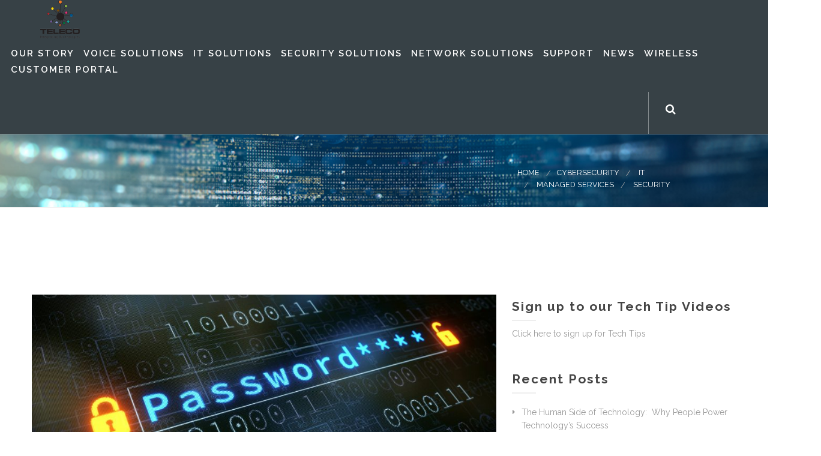

--- FILE ---
content_type: text/html; charset=UTF-8
request_url: https://teleco.ca/category/managed-services/
body_size: 41160
content:
<!doctype html>
	<!--[if IE 9]><html class="lt-ie10" lang="en" > <![endif]-->
	<html class="no-js"  lang="en-US" >
	<head>
		<meta charset="UTF-8">
		<meta name="viewport" content="width=device-width, initial-scale=1.0" />
    		<meta name='robots' content='index, follow, max-image-preview:large, max-snippet:-1, max-video-preview:-1' />

	<!-- This site is optimized with the Yoast SEO plugin v21.7 - https://yoast.com/wordpress/plugins/seo/ -->
	<title>Managed services Archives - Teleco</title>
	<link rel="canonical" href="https://teleco.ca/category/managed-services/" />
	<link rel="next" href="https://teleco.ca/category/managed-services/page/2/" />
	<meta property="og:locale" content="en_US" />
	<meta property="og:type" content="article" />
	<meta property="og:title" content="Managed services Archives - Teleco" />
	<meta property="og:url" content="https://teleco.ca/category/managed-services/" />
	<meta property="og:site_name" content="Teleco" />
	<meta name="twitter:card" content="summary_large_image" />
	<meta name="twitter:site" content="@TelecoLandline" />
	<script type="application/ld+json" class="yoast-schema-graph">{"@context":"https://schema.org","@graph":[{"@type":"CollectionPage","@id":"https://teleco.ca/category/managed-services/","url":"https://teleco.ca/category/managed-services/","name":"Managed services Archives - Teleco","isPartOf":{"@id":"https://teleco.ca/#website"},"primaryImageOfPage":{"@id":"https://teleco.ca/category/managed-services/#primaryimage"},"image":{"@id":"https://teleco.ca/category/managed-services/#primaryimage"},"thumbnailUrl":"https://teleco.ca/wp-content/uploads/2024/09/iStock-808424876-scaled-1.jpg","breadcrumb":{"@id":"https://teleco.ca/category/managed-services/#breadcrumb"},"inLanguage":"en-US"},{"@type":"ImageObject","inLanguage":"en-US","@id":"https://teleco.ca/category/managed-services/#primaryimage","url":"https://teleco.ca/wp-content/uploads/2024/09/iStock-808424876-scaled-1.jpg","contentUrl":"https://teleco.ca/wp-content/uploads/2024/09/iStock-808424876-scaled-1.jpg","width":2560,"height":1440,"caption":"Close up on a password input field on a surface with binary numbers, a blueprint schematics and two padlocks on each side."},{"@type":"BreadcrumbList","@id":"https://teleco.ca/category/managed-services/#breadcrumb","itemListElement":[{"@type":"ListItem","position":1,"name":"Home","item":"https://teleco.ca/"},{"@type":"ListItem","position":2,"name":"Managed services"}]},{"@type":"WebSite","@id":"https://teleco.ca/#website","url":"https://teleco.ca/","name":"Teleco","description":"Teleco Landline Thunder Bay","potentialAction":[{"@type":"SearchAction","target":{"@type":"EntryPoint","urlTemplate":"https://teleco.ca/?s={search_term_string}"},"query-input":"required name=search_term_string"}],"inLanguage":"en-US"}]}</script>
	<!-- / Yoast SEO plugin. -->


<link rel='dns-prefetch' href='//maps.googleapis.com' />
<link rel='dns-prefetch' href='//www.googletagmanager.com' />
<link rel='dns-prefetch' href='//fonts.googleapis.com' />
<link rel="alternate" type="application/rss+xml" title="Teleco &raquo; Feed" href="https://teleco.ca/feed/" />
<link rel="alternate" type="application/rss+xml" title="Teleco &raquo; Comments Feed" href="https://teleco.ca/comments/feed/" />
<link rel="alternate" type="application/rss+xml" title="Teleco &raquo; Managed services Category Feed" href="https://teleco.ca/category/managed-services/feed/" />
<link rel='stylesheet' id='wp-block-library-css' href='https://teleco.ca/wp-includes/css/dist/block-library/style.min.css?ver=6.2.8' type='text/css' media='all' />
<style id='pdfemb-pdf-embedder-viewer-style-inline-css' type='text/css'>
.wp-block-pdfemb-pdf-embedder-viewer{max-width:none}

</style>
<link rel='stylesheet' id='classic-theme-styles-css' href='https://teleco.ca/wp-includes/css/classic-themes.min.css?ver=6.2.8' type='text/css' media='all' />
<style id='global-styles-inline-css' type='text/css'>
body{--wp--preset--color--black: #000000;--wp--preset--color--cyan-bluish-gray: #abb8c3;--wp--preset--color--white: #ffffff;--wp--preset--color--pale-pink: #f78da7;--wp--preset--color--vivid-red: #cf2e2e;--wp--preset--color--luminous-vivid-orange: #ff6900;--wp--preset--color--luminous-vivid-amber: #fcb900;--wp--preset--color--light-green-cyan: #7bdcb5;--wp--preset--color--vivid-green-cyan: #00d084;--wp--preset--color--pale-cyan-blue: #8ed1fc;--wp--preset--color--vivid-cyan-blue: #0693e3;--wp--preset--color--vivid-purple: #9b51e0;--wp--preset--gradient--vivid-cyan-blue-to-vivid-purple: linear-gradient(135deg,rgba(6,147,227,1) 0%,rgb(155,81,224) 100%);--wp--preset--gradient--light-green-cyan-to-vivid-green-cyan: linear-gradient(135deg,rgb(122,220,180) 0%,rgb(0,208,130) 100%);--wp--preset--gradient--luminous-vivid-amber-to-luminous-vivid-orange: linear-gradient(135deg,rgba(252,185,0,1) 0%,rgba(255,105,0,1) 100%);--wp--preset--gradient--luminous-vivid-orange-to-vivid-red: linear-gradient(135deg,rgba(255,105,0,1) 0%,rgb(207,46,46) 100%);--wp--preset--gradient--very-light-gray-to-cyan-bluish-gray: linear-gradient(135deg,rgb(238,238,238) 0%,rgb(169,184,195) 100%);--wp--preset--gradient--cool-to-warm-spectrum: linear-gradient(135deg,rgb(74,234,220) 0%,rgb(151,120,209) 20%,rgb(207,42,186) 40%,rgb(238,44,130) 60%,rgb(251,105,98) 80%,rgb(254,248,76) 100%);--wp--preset--gradient--blush-light-purple: linear-gradient(135deg,rgb(255,206,236) 0%,rgb(152,150,240) 100%);--wp--preset--gradient--blush-bordeaux: linear-gradient(135deg,rgb(254,205,165) 0%,rgb(254,45,45) 50%,rgb(107,0,62) 100%);--wp--preset--gradient--luminous-dusk: linear-gradient(135deg,rgb(255,203,112) 0%,rgb(199,81,192) 50%,rgb(65,88,208) 100%);--wp--preset--gradient--pale-ocean: linear-gradient(135deg,rgb(255,245,203) 0%,rgb(182,227,212) 50%,rgb(51,167,181) 100%);--wp--preset--gradient--electric-grass: linear-gradient(135deg,rgb(202,248,128) 0%,rgb(113,206,126) 100%);--wp--preset--gradient--midnight: linear-gradient(135deg,rgb(2,3,129) 0%,rgb(40,116,252) 100%);--wp--preset--duotone--dark-grayscale: url('#wp-duotone-dark-grayscale');--wp--preset--duotone--grayscale: url('#wp-duotone-grayscale');--wp--preset--duotone--purple-yellow: url('#wp-duotone-purple-yellow');--wp--preset--duotone--blue-red: url('#wp-duotone-blue-red');--wp--preset--duotone--midnight: url('#wp-duotone-midnight');--wp--preset--duotone--magenta-yellow: url('#wp-duotone-magenta-yellow');--wp--preset--duotone--purple-green: url('#wp-duotone-purple-green');--wp--preset--duotone--blue-orange: url('#wp-duotone-blue-orange');--wp--preset--font-size--small: 13px;--wp--preset--font-size--medium: 20px;--wp--preset--font-size--large: 36px;--wp--preset--font-size--x-large: 42px;--wp--preset--spacing--20: 0.44rem;--wp--preset--spacing--30: 0.67rem;--wp--preset--spacing--40: 1rem;--wp--preset--spacing--50: 1.5rem;--wp--preset--spacing--60: 2.25rem;--wp--preset--spacing--70: 3.38rem;--wp--preset--spacing--80: 5.06rem;--wp--preset--shadow--natural: 6px 6px 9px rgba(0, 0, 0, 0.2);--wp--preset--shadow--deep: 12px 12px 50px rgba(0, 0, 0, 0.4);--wp--preset--shadow--sharp: 6px 6px 0px rgba(0, 0, 0, 0.2);--wp--preset--shadow--outlined: 6px 6px 0px -3px rgba(255, 255, 255, 1), 6px 6px rgba(0, 0, 0, 1);--wp--preset--shadow--crisp: 6px 6px 0px rgba(0, 0, 0, 1);}:where(.is-layout-flex){gap: 0.5em;}body .is-layout-flow > .alignleft{float: left;margin-inline-start: 0;margin-inline-end: 2em;}body .is-layout-flow > .alignright{float: right;margin-inline-start: 2em;margin-inline-end: 0;}body .is-layout-flow > .aligncenter{margin-left: auto !important;margin-right: auto !important;}body .is-layout-constrained > .alignleft{float: left;margin-inline-start: 0;margin-inline-end: 2em;}body .is-layout-constrained > .alignright{float: right;margin-inline-start: 2em;margin-inline-end: 0;}body .is-layout-constrained > .aligncenter{margin-left: auto !important;margin-right: auto !important;}body .is-layout-constrained > :where(:not(.alignleft):not(.alignright):not(.alignfull)){max-width: var(--wp--style--global--content-size);margin-left: auto !important;margin-right: auto !important;}body .is-layout-constrained > .alignwide{max-width: var(--wp--style--global--wide-size);}body .is-layout-flex{display: flex;}body .is-layout-flex{flex-wrap: wrap;align-items: center;}body .is-layout-flex > *{margin: 0;}:where(.wp-block-columns.is-layout-flex){gap: 2em;}.has-black-color{color: var(--wp--preset--color--black) !important;}.has-cyan-bluish-gray-color{color: var(--wp--preset--color--cyan-bluish-gray) !important;}.has-white-color{color: var(--wp--preset--color--white) !important;}.has-pale-pink-color{color: var(--wp--preset--color--pale-pink) !important;}.has-vivid-red-color{color: var(--wp--preset--color--vivid-red) !important;}.has-luminous-vivid-orange-color{color: var(--wp--preset--color--luminous-vivid-orange) !important;}.has-luminous-vivid-amber-color{color: var(--wp--preset--color--luminous-vivid-amber) !important;}.has-light-green-cyan-color{color: var(--wp--preset--color--light-green-cyan) !important;}.has-vivid-green-cyan-color{color: var(--wp--preset--color--vivid-green-cyan) !important;}.has-pale-cyan-blue-color{color: var(--wp--preset--color--pale-cyan-blue) !important;}.has-vivid-cyan-blue-color{color: var(--wp--preset--color--vivid-cyan-blue) !important;}.has-vivid-purple-color{color: var(--wp--preset--color--vivid-purple) !important;}.has-black-background-color{background-color: var(--wp--preset--color--black) !important;}.has-cyan-bluish-gray-background-color{background-color: var(--wp--preset--color--cyan-bluish-gray) !important;}.has-white-background-color{background-color: var(--wp--preset--color--white) !important;}.has-pale-pink-background-color{background-color: var(--wp--preset--color--pale-pink) !important;}.has-vivid-red-background-color{background-color: var(--wp--preset--color--vivid-red) !important;}.has-luminous-vivid-orange-background-color{background-color: var(--wp--preset--color--luminous-vivid-orange) !important;}.has-luminous-vivid-amber-background-color{background-color: var(--wp--preset--color--luminous-vivid-amber) !important;}.has-light-green-cyan-background-color{background-color: var(--wp--preset--color--light-green-cyan) !important;}.has-vivid-green-cyan-background-color{background-color: var(--wp--preset--color--vivid-green-cyan) !important;}.has-pale-cyan-blue-background-color{background-color: var(--wp--preset--color--pale-cyan-blue) !important;}.has-vivid-cyan-blue-background-color{background-color: var(--wp--preset--color--vivid-cyan-blue) !important;}.has-vivid-purple-background-color{background-color: var(--wp--preset--color--vivid-purple) !important;}.has-black-border-color{border-color: var(--wp--preset--color--black) !important;}.has-cyan-bluish-gray-border-color{border-color: var(--wp--preset--color--cyan-bluish-gray) !important;}.has-white-border-color{border-color: var(--wp--preset--color--white) !important;}.has-pale-pink-border-color{border-color: var(--wp--preset--color--pale-pink) !important;}.has-vivid-red-border-color{border-color: var(--wp--preset--color--vivid-red) !important;}.has-luminous-vivid-orange-border-color{border-color: var(--wp--preset--color--luminous-vivid-orange) !important;}.has-luminous-vivid-amber-border-color{border-color: var(--wp--preset--color--luminous-vivid-amber) !important;}.has-light-green-cyan-border-color{border-color: var(--wp--preset--color--light-green-cyan) !important;}.has-vivid-green-cyan-border-color{border-color: var(--wp--preset--color--vivid-green-cyan) !important;}.has-pale-cyan-blue-border-color{border-color: var(--wp--preset--color--pale-cyan-blue) !important;}.has-vivid-cyan-blue-border-color{border-color: var(--wp--preset--color--vivid-cyan-blue) !important;}.has-vivid-purple-border-color{border-color: var(--wp--preset--color--vivid-purple) !important;}.has-vivid-cyan-blue-to-vivid-purple-gradient-background{background: var(--wp--preset--gradient--vivid-cyan-blue-to-vivid-purple) !important;}.has-light-green-cyan-to-vivid-green-cyan-gradient-background{background: var(--wp--preset--gradient--light-green-cyan-to-vivid-green-cyan) !important;}.has-luminous-vivid-amber-to-luminous-vivid-orange-gradient-background{background: var(--wp--preset--gradient--luminous-vivid-amber-to-luminous-vivid-orange) !important;}.has-luminous-vivid-orange-to-vivid-red-gradient-background{background: var(--wp--preset--gradient--luminous-vivid-orange-to-vivid-red) !important;}.has-very-light-gray-to-cyan-bluish-gray-gradient-background{background: var(--wp--preset--gradient--very-light-gray-to-cyan-bluish-gray) !important;}.has-cool-to-warm-spectrum-gradient-background{background: var(--wp--preset--gradient--cool-to-warm-spectrum) !important;}.has-blush-light-purple-gradient-background{background: var(--wp--preset--gradient--blush-light-purple) !important;}.has-blush-bordeaux-gradient-background{background: var(--wp--preset--gradient--blush-bordeaux) !important;}.has-luminous-dusk-gradient-background{background: var(--wp--preset--gradient--luminous-dusk) !important;}.has-pale-ocean-gradient-background{background: var(--wp--preset--gradient--pale-ocean) !important;}.has-electric-grass-gradient-background{background: var(--wp--preset--gradient--electric-grass) !important;}.has-midnight-gradient-background{background: var(--wp--preset--gradient--midnight) !important;}.has-small-font-size{font-size: var(--wp--preset--font-size--small) !important;}.has-medium-font-size{font-size: var(--wp--preset--font-size--medium) !important;}.has-large-font-size{font-size: var(--wp--preset--font-size--large) !important;}.has-x-large-font-size{font-size: var(--wp--preset--font-size--x-large) !important;}
.wp-block-navigation a:where(:not(.wp-element-button)){color: inherit;}
:where(.wp-block-columns.is-layout-flex){gap: 2em;}
.wp-block-pullquote{font-size: 1.5em;line-height: 1.6;}
</style>
<link rel='stylesheet' id='amo-team-showcase-css' href='https://teleco.ca/wp-content/plugins/amo-team-showcase/public/css/amo-team-showcase-public.css?ver=1.1.4' type='text/css' media='all' />
<link rel='stylesheet' id='pb_animate-css' href='https://teleco.ca/wp-content/plugins/ays-popup-box/public/css/animate.css?ver=4.8.7' type='text/css' media='all' />
<link rel='stylesheet' id='contact-form-7-css' href='https://teleco.ca/wp-content/plugins/contact-form-7/includes/css/styles.css?ver=5.8.5' type='text/css' media='all' />
<link rel='stylesheet' id='image-hover-effects-css-css' href='https://teleco.ca/wp-content/plugins/mega-addons-for-visual-composer/css/ihover.css?ver=6.2.8' type='text/css' media='all' />
<link rel='stylesheet' id='style-css-css' href='https://teleco.ca/wp-content/plugins/mega-addons-for-visual-composer/css/style.css?ver=6.2.8' type='text/css' media='all' />
<link rel='stylesheet' id='font-awesome-latest-css' href='https://teleco.ca/wp-content/plugins/mega-addons-for-visual-composer/css/font-awesome/css/all.css?ver=6.2.8' type='text/css' media='all' />
<link rel='stylesheet' id='modal-window-css' href='https://teleco.ca/wp-content/plugins/modal-window/public/assets/css/modal-min.css?ver=6.1' type='text/css' media='all' />
<link rel='stylesheet' id='font-awesome-css' href='https://teleco.ca/wp-content/plugins/post-carousel-slider-for-visual-composer//css/css/font-awesome.min.css?ver=6.2.8' type='text/css' media='all' />
<link rel='stylesheet' id='video_popup_close_icon-css' href='https://teleco.ca/wp-content/plugins/video-popup/css/vp-close-icon/close-button-icon.css?ver=1768839252' type='text/css' media='all' />
<link rel='stylesheet' id='oba_youtubepopup_css-css' href='https://teleco.ca/wp-content/plugins/video-popup/css/YouTubePopUp.css?ver=1768839252' type='text/css' media='all' />
<link rel='stylesheet' id='wrcptfront-css' href='https://teleco.ca/wp-content/plugins/wrc-pricing-tables/css/wrcpt-front.css?ver=2.4.3' type='text/css' media='all' />
<link rel='stylesheet' id='googleFonts-css' href='//fonts.googleapis.com/css2?family=Open+Sans:ital,wght@0,400;0,600;0,700;1,400;1,600&#038;family=Roboto:wght@400;700&#038;display=swap' type='text/css' media='all' />
<link rel='stylesheet' id='voip_body_google_fonts-css' href='//fonts.googleapis.com/css?family=Raleway%3A300%2C400%2C500%2C600%2C700%26subset%3Dlatin&#038;ver=1.0.0' type='text/css' media='all' />
<link rel='stylesheet' id='voip_header_google_fonts-css' href='//fonts.googleapis.com/css?family=Raleway%3A300%2C400%2C500%2C600%2C700%26subset%3Dlatin&#038;ver=1.0.0' type='text/css' media='all' />
<link rel='stylesheet' id='wd_navigation_google_fonts-css' href='//fonts.googleapis.com/css?family=Raleway%3A300%2C400%2C500%2C600%2C700%26subset%3Dlatin&#038;ver=1.0.0' type='text/css' media='all' />
<link rel='stylesheet' id='animation-custom-css' href='https://teleco.ca/wp-content/themes/voip/css/animate-custom.css?ver=6.2.8' type='text/css' media='all' />
<link rel='stylesheet' id='customstyle-css' href='https://teleco.ca/wp-content/themes/voip/css/app.css?ver=6.2.8' type='text/css' media='all' />
<style id='customstyle-inline-css' type='text/css'>
.l-footer-columns { background-color: rgba(55,65,70,1)}.l-footer-columns, .l-footer-columns .block-title , .l-footer-columns ul li a { color: rgba(255,255,255,1)}.l-footer { background-color: ; color: rgba(255,255,255,1);}
            .l-footer-columns {
              background-image: url('https://teleco.ca/wp-content/uploads/2021/03/BG-Grey.jpg');
              background-size: cover;

            }
      .titlebar {
        background:url(https://teleco.ca/wp-content/uploads/2021/03/tech-news.jpg)  no-repeat;
        
        width:100%;
        text-align:;
        background-size: cover;
      }
      #page-title,.breadcrumbs a{
        color:;
      }
	  .header-top.social_top_bar, .orange_bar {
			background : ;
		}
	  .header-top.social_top_bar, .orange_bar,
	  .l-header .header-top .contact-info,
	  .l-header .header-top i,
	  .l-header .header-top .social-icons.accent li i,
	  #lang_sel_list a.lang_sel_sel, #lang_sel_list > ul > li a {
			color : ;
		}
		body, body p {
    	font-family :'Raleway';
    	font-weight :;
    }h1, h2, h3, h4, h5, h6, .menu-list a {
    	font-family :'Raleway';
    	font-weight :800;
    }h1, h2, h3, h4, h5, h6, .menu-list a {
	    	letter-spacing :2px;
	  	}.top-bar-section .main-nav > li > a:not(.button),.top-bar-section ul li > a {
			font-family : 'Raleway';
			font-weight : 300;

		}.top-bar-section ul li > a {
	    	letter-spacing :2px;
	  	}

		.primary-color_bg, .square-img > a:before,
		.boxes .box > a:before, .boxes .box .flipper a:before,

		.wd_onepost .title-block span, .one_post_box .box_image .titel_icon .box_icon,
		.one_post_box .more, .boxes .box-container > a:before,
		.boxes .box-container .flipper a:before, .layout-4 div.box-icon i.fa,
		.boxes.small.layout-5 .box-icon, .boxes.small.layout-5-inverse .box-icon,
		.boxes.small.layout-6 .box-icon i.fa, .carousel_blog span.tag a,
		.wd-carousel-container .carousel-icon i, .search_box input[type='submit'],
		table thead, table tfoot, .block-block-17, .row.call-action, .blog-info,
		button.dark:hover, button.dark:focus, .button.dark:hover, .button.dark:focus,
		span.wpb_button:hover, span.wpb_button:focus,
		.woocommerce .widget_price_filter .ui-slider .ui-slider-range,
		.woocommerce-page .widget_price_filter .ui-slider .ui-slider-range,
		.products .product .button,
		.woocommerce #content input.button.alt, .woocommerce #respond input#submit.alt, .woocommerce a.button.alt,
		.woocommerce button.button.alt, .woocommerce input.button.alt, .woocommerce-page #content input.button.alt,
		.woocommerce-page #respond input#submit.alt, .woocommerce-page a.button.alt,
		.woocommerce-page button.button.alt, .woocommerce-page input.button.alt,
		.woocommerce #content input.button:hover, .woocommerce #respond input#submit:hover,
		.woocommerce a.button:hover, .woocommerce button.button:hover,
		.woocommerce input.button:hover, .woocommerce-page #content input.button:hover,
		.woocommerce-page #respond input#submit:hover, .woocommerce-page a.button:hover,
		.woocommerce-page button.button:hover, .woocommerce-page input.button:hover,
		.woocommerce span.onsale, .woocommerce-page span.onsale,
		.woocommerce-page button.button, .widget_product_search #searchsubmit, .widget_product_search #searchsubmit:hover,
		.l-footer-columns #searchsubmit,.page-numbers.current,.post-password-form input[type='submit'],
		.page-links a:hover,
		.blog-post .sticky .blog-info, .team-member-slider .owl-dots .owl-dot.active span, .team-member-slider .owl-theme .owl-dots .owl-dot:hover span,
		.team-member-carousel .owl-dots .owl-dot.active span, .team-member-carousel .owl-theme .owl-dots .owl-dot:hover span,
		#comments ul.commentlist li.comment section.comment .comment-reply-link, #comments ol.commentlist li.comment section.comment .comment-reply-link, 
		.wd-image-text.style-2 h4:after,.woocommerce-page input.button,.woocommerce-page a.button,#tribe-events .tribe-events-button,#tribe-bar-form .tribe-bar-submit input[type='submit']:hover,
		.tribe-events-calendar thead th,.l-footer-columns h2::after, .l-footer-columns .newsletter-div .newslettersubmit,
		div.vc_tta-color-grey.vc_tta-style-classic .vc_tta-panel.vc_active .vc_tta-panel-heading, div.vc_tta-color-grey.vc_tta-style-classic .vc_tta-tab.vc_active > a,
		.team-member-name-job-title
		  {
						background :		rgba(45,194,220,1);
		}
		.text_icon_hover > div .vc_row:hover
		  {
						background :		rgba(45,194,220,1) !important;
		}
		  .text_icon_hover > div .vc_row:hover .box-title-1, .text_icon_hover > div .vc_row:hover .box-body{
		  	color : #fff;
		  }
		.blog-post .sticky .blog-info {
			background: rgba(45,194,220,1) repeating-linear-gradient(-55deg, rgba(0, 0, 0, 0.3), rgba(0, 0, 0, 0.3) 10px, rgba(0, 0, 0, 0) 10px, rgba(0, 0, 0, 0) 20px) repeat scroll 0 0;
		}

		.sidebar #s:active,
    .sidebar #s:focus, .boxes.layout-3 .box-icon,.top-bar-section ul li:hover,.corporate-layout .top-bar-section ul li:hover,.corporate-layout .top-bar-section ul li.current-menu-item,
     div.vc_tta-color-grey.vc_tta-style-classic .vc_tta-tab.vc_active > a
     {
      border-color :    rgba(45,194,220,1);
    }
    div.vc_tta-color-grey.vc_tta-style-classic .vc_tta-tab > a {
    border-bottom-color :    rgba(45,194,220,1);
    }
    .blog-info .arrow {
      border-color: transparent rgba(45,194,220,1);
		}

		.primary-color_color, a, a:focus, a.active, a:active, a:hover,section.corporate .menu-item a i,
		 .box-container:hover .box-title, .blog-posts i, .woocommerce .woocommerce-breadcrumb, .woocommerce-page .woocommerce-breadcrumb, div.boxes.small.layout-3 .box-icon i,.corporate-layout .header-top .contact-info .fa,
		 .l-header .header-top .social-icons.accent li:hover i,.corporate-layout .top-bar-section ul li:hover:not(.has-form) > a,
		 .corporate-layout .top-bar-section ul.menu > li.current-menu-item > a, .l-footer-columns ul li a::before,
		 .breadcrumbs > *
		  {
				color : 	rgba(45,194,220,1) ;
		}
		 .boxes.small.layout-3 .box-icon i,
		  div.boxes.small.layout-3:hover .box-icon i {
		   color: rgba(255,255,255,1);
		 }

		.blog-posts h2 a, .breadcrumbs > *, .breadcrumbs {
			color : rgba(45,194,220,1)
		}
		button, .button, button:hover, button:focus, .button:hover, .button:focus, .products .product:hover .button,
		.woocommerce-product-search > input[type='submit'] {
			background-color : rgba(45,194,220,1)
		}

		.corporate-layout .top-bar-section ul.menu > li > a,
		.creative-layout .top-bar-section ul li > a {
      color :    rgba(255,255,255,1);
    }

    .contain-to-grid.sticky.fixed {
			background-color:rgba(55,65,70,1);
		}

		.l-footer-columns, .l-footer-columns .block-title , .l-footer-columns ul li a {
			color: rgba(255,255,255,1)
		}

		.l-footer {
			background-color : rgba(55,65,70,1)
		}

		.contain-to-grid.sticky.fixed , .top-bar , .corporate-layout .contain-to-grid.sticky, header.l-header,.corporate-layout .contain-to-grid {
			background-color : rgba(55,65,70,1)
		}

		#spaces-main {
			background-color : rgba(55,65,70,0.9)
		}@media only screen and (min-width: 900px) {
.large-1 {
    width: 200px;
}

/*.creative-layout nav.top-bar {
background: #374146;
}*/
#mc_embed_signup{
background:#374146;  
clear:left;
 font:14px Helvetica,Arial,sans-serif;
}
#mc-embedded-subscribe{
 background-color: #2dc2dc;
  color: white;
  padding: 12px 20px;
  border: none;
  border-radius: 4px;
/*float:right;
margin-top:-50px;*/
}
#mc-embedded-subscribe:Hover{
 background-color: #2dc2dc;
 color:#374146;
 }
#mce-EMAIL{
 padding: 12px 12px 12px 0;
  display: inline-block;
}
.wpb_images_carousel.wpb_content_element.vc_clearfix{
    overflow: auto;
}
}
.grecaptcha-badge {display:none;}

Add this javascript:

grecaptcha.ready(function() {
if ($(‘div.wpcf7’).length) {
$(‘.grecaptcha-badge’).css( “display”, “block” );
}
});
											.blog-info .arrow {
    									border-left-color:rgba(45,194,220,1) ;
												}
												.ui-accordion-header-active, .ui-tabs-active, .box-icon {
													border-top-color:rgba(45,194,220,1)
												}

												
</style>
<link rel='stylesheet' id='component-css' href='https://teleco.ca/wp-content/themes/voip/css/vendor/component.css?ver=6.2.8' type='text/css' media='all' />
<link rel='stylesheet' id='custom-style-css' href='https://teleco.ca/wp-content/themes/voip/style.css?ver=6.2.8' type='text/css' media='all' />
<link rel='stylesheet' id='owlcarouselstyl-css' href='https://teleco.ca/wp-content/themes/voip/css/owl.carousel.css?ver=6.2.8' type='text/css' media='all' />
<link rel='stylesheet' id='woocommerce-css' href='https://teleco.ca/wp-content/themes/voip/css/woocommerce.css?ver=6.2.8' type='text/css' media='all' />
<link rel='stylesheet' id='mediaelementplayer-css' href='https://teleco.ca/wp-content/themes/voip/css/mediaelementplayer.css?ver=6.2.8' type='text/css' media='all' />
<link rel='stylesheet' id='custom-line-css' href='https://teleco.ca/wp-content/themes/voip/style.css?ver=6.2.8' type='text/css' media='all' />
<link rel='stylesheet' id='dashicons-css' href='https://teleco.ca/wp-includes/css/dashicons.min.css?ver=6.2.8' type='text/css' media='all' />
<style id='dashicons-inline-css' type='text/css'>
.cmm-toggle-wrapper{display:none;}.cmm-toggle-wrapper .toggle-icon-open,.cmm-toggle-wrapper .toggle-icon-close{margin-right:5px;}.cmm-toggle-wrapper .toggle-icon-close{display:none;}.cmm-toggle-wrapper .cmm-toggle{color:#333;line-height:20px;text-align:center;padding:10px;display:inline-block;border:1px solid #ddd;border-radius:0;background:#fff;}.cmm-toggle-wrapper .cmm-toggle:hover{cursor:pointer;}.cmm-container .cmm.cmm-theme-new-main-nav{font-size:15px;font-weight:100;line-height:1.6;text-transform:uppercase;color:#fff;width:100%;height:auto;display:table;margin:0px 0px 10px 0px;padding:0px 0px 10px 0px;border-width:0px 0px 0px 0px;border-style:solid;border-color:rgba(255, 255, 255, 0.1);border-radius:0px 0px 0px 0px;background:#374146;background:-webkit-gradient(linear, left top, left bottom, from(#374146), to(#374146));background:-moz-linear-gradient(top, #374146, #374146);background:-ms-linear-gradient(top, #374146, #374146);background:-o-linear-gradient(top, #374146, #374146);background:linear-gradient(to bottom, #374146, #374146);filter:progid:DXImageTransform.Microsoft.gradient(startColorstr='#374146', endColorstr='#374146');list-style-type:none;position:relative;}.cmm-container .cmm.cmm-theme-new-main-nav ul,.cmm-container .cmm.cmm-theme-new-main-nav ol{list-style-type:none;}.cmm-container .cmm.cmm-theme-new-main-nav ul{float:none;display:block;border:0;padding:0;position:static;}.cmm-container .cmm.cmm-theme-new-main-nav ul:before,.cmm-container .cmm.cmm-theme-new-main-nav ul:after{display:none;}.cmm-container .cmm.cmm-theme-new-main-nav ul li{float:none;border:0;}.cmm-container .cmm.cmm-theme-new-main-nav *:hover,.cmm-container .cmm.cmm-theme-new-main-nav a:hover,.cmm-container .cmm.cmm-theme-new-main-nav li:hover,.cmm-container .cmm.cmm-theme-new-main-nav *:focus,.cmm-container .cmm.cmm-theme-new-main-nav a:focus,.cmm-container .cmm.cmm-theme-new-main-nav li:focus,.cmm-container .cmm.cmm-theme-new-main-nav *:active,.cmm-container .cmm.cmm-theme-new-main-nav a:active,.cmm-container .cmm.cmm-theme-new-main-nav li:active{outline:none;}.cmm-container .cmm.cmm-theme-new-main-nav a,.cmm-container .cmm.cmm-theme-new-main-nav .cmm-nav-link{color:#374146;font-size:15px;font-weight:100;line-height:1.6;text-transform:uppercase;width:auto;display:block;-webkit-box-shadow:none;box-shadow:none;}.cmm-container .cmm.cmm-theme-new-main-nav a > .cmm-icon,.cmm-container .cmm.cmm-theme-new-main-nav .cmm-nav-link > .cmm-icon{margin-right:5px;}.cmm-container .cmm.cmm-theme-new-main-nav a > .cmm-icon i.dashicons,.cmm-container .cmm.cmm-theme-new-main-nav .cmm-nav-link > .cmm-icon i.dashicons{vertical-align:sub;}.cmm-container .cmm.cmm-theme-new-main-nav a:hover,.cmm-container .cmm.cmm-theme-new-main-nav a:active{color:#2dc2dc;}.cmm-container .cmm.cmm-theme-new-main-nav li{height:auto;background:none;}.cmm-container .cmm.cmm-theme-new-main-nav li > a,.cmm-container .cmm.cmm-theme-new-main-nav li > .cmm-nav-link{position:relative;}.cmm-container .cmm.cmm-theme-new-main-nav li > ul,.cmm-container .cmm.cmm-theme-new-main-nav li > .cmm-sub-container,.cmm-container .cmm.cmm-theme-new-main-nav li > .cmm-content-container{position:absolute;left:100%;top:0;text-align:left;min-width:300px;z-index:999;visibility:hidden;opacity:0;transition:all 0.3s ease-in;}.cmm-container .cmm.cmm-theme-new-main-nav li > ul .menu-item a,.cmm-container .cmm.cmm-theme-new-main-nav li > .cmm-sub-container .menu-item a,.cmm-container .cmm.cmm-theme-new-main-nav li > .cmm-content-container .menu-item a,.cmm-container .cmm.cmm-theme-new-main-nav li > ul .cmm-nav-link,.cmm-container .cmm.cmm-theme-new-main-nav li > .cmm-sub-container .cmm-nav-link,.cmm-container .cmm.cmm-theme-new-main-nav li > .cmm-content-container .cmm-nav-link{display:block;padding:5px 20px 5px 10px;}.cmm-container .cmm.cmm-theme-new-main-nav li .cmm-sub-container ul.sub-menu,.cmm-container .cmm.cmm-theme-new-main-nav li .cmm-sub-container .cmm-sub-wrapper{width:auto !important;margin:0;padding:5px 0px 5px 0px;border-width:0px 0px 0px 0px;border-style:solid;border-color:rgba(255, 255, 255, 0.1);border-radius:0px 0px 0px 0px;box-shadow:0px 5px 12px 0px rgba(45, 194, 220, 0.28);background:#374146;background:-webkit-gradient(linear, left top, left bottom, from(#374146), to(#374146));background:-moz-linear-gradient(top, #374146, #374146);background:-ms-linear-gradient(top, #374146, #374146);background:-o-linear-gradient(top, #374146, #374146);background:linear-gradient(to bottom, #374146, #374146);filter:progid:DXImageTransform.Microsoft.gradient(startColorstr='#374146', endColorstr='#374146');}.cmm-container .cmm.cmm-theme-new-main-nav li > .cmm-sub-container,.cmm-container .cmm.cmm-theme-new-main-nav li > .cmm-content-container{background:none;}.cmm-container .cmm.cmm-theme-new-main-nav li .cmm-sub-container > ul.sub-menu,.cmm-container .cmm.cmm-theme-new-main-nav li .cmm-sub-container .cmm-sub-wrapper{position:static;display:block !important;opacity:1 !important;}.cmm-container .cmm.cmm-theme-new-main-nav li > .cmm-sub-container .sub-menu li,.cmm-container .cmm.cmm-theme-new-main-nav li > .cmm-sub-container .cmm-sub-wrapper li{position:relative;padding:0;}.cmm-container .cmm.cmm-theme-new-main-nav li > .cmm-sub-container .sub-menu li:hover,.cmm-container .cmm.cmm-theme-new-main-nav li > .cmm-sub-container .cmm-sub-wrapper li:hover,.cmm-container .cmm.cmm-theme-new-main-nav li > .cmm-sub-container .sub-menu li.focus,.cmm-container .cmm.cmm-theme-new-main-nav li > .cmm-sub-container .cmm-sub-wrapper li.focus{padding:0;background:none;}.cmm-container .cmm.cmm-theme-new-main-nav li > .cmm-sub-container .sub-menu li > a,.cmm-container .cmm.cmm-theme-new-main-nav li > .cmm-sub-container .cmm-sub-wrapper li > a,.cmm-container .cmm.cmm-theme-new-main-nav li > .cmm-sub-container .sub-menu li > .cmm-nav-link,.cmm-container .cmm.cmm-theme-new-main-nav li > .cmm-sub-container .cmm-sub-wrapper li > .cmm-nav-link{border-width:0px 0px 0px 0px;border-style:solid;border-color:rgba(255, 255, 255, 0.1);color:#fff;background-color:rgba(255, 255, 255, 0);}.cmm-container .cmm.cmm-theme-new-main-nav li > .cmm-sub-container .sub-menu li > a:hover,.cmm-container .cmm.cmm-theme-new-main-nav li > .cmm-sub-container .cmm-sub-wrapper li > a:hover{color:#2dc2dc;border-style:solid;border-color:rgba(255, 255, 255, 0.1);background-color:rgba(255, 255, 255, 0);}.cmm-container .cmm.cmm-theme-new-main-nav li > .cmm-sub-container .sub-menu li.menu-item-has-children > .cmm-dropdown-toggle,.cmm-container .cmm.cmm-theme-new-main-nav li > .cmm-sub-container .cmm-sub-wrapper li.menu-item-has-children > .cmm-dropdown-toggle{color:#fff;}.cmm-container .cmm.cmm-theme-new-main-nav li > .cmm-sub-container .sub-menu li:last-child > a,.cmm-container .cmm.cmm-theme-new-main-nav li > .cmm-sub-container .cmm-sub-wrapper li:last-child > a,.cmm-container .cmm.cmm-theme-new-main-nav li > .cmm-sub-container .sub-menu li:last-child > .cmm-nav-link,.cmm-container .cmm.cmm-theme-new-main-nav li > .cmm-sub-container .cmm-sub-wrapper li:last-child > .cmm-nav-link{border-width:0px;}.cmm-container .cmm.cmm-theme-new-main-nav li > .cmm-content-container{border:0;}.cmm-container .cmm.cmm-theme-new-main-nav li > .cmm-content-container .cmm-content-wrapper{position:relative;left:auto;right:auto;padding:5px 10px 10px 10px;border-width:0px 0px 0px 0px;border-style:solid;border-color:rgba(255, 255, 255, 0.1);border-radius:0px 0px 0px 0px;box-shadow:0px 0px 5px 0px rgba(55, 65, 70, 0.6);background:#fff;background:-webkit-gradient(linear, left top, left bottom, from(#fff), to(#fff));background:-moz-linear-gradient(top, #fff, #fff);background:-ms-linear-gradient(top, #fff, #fff);background:-o-linear-gradient(top, #fff, #fff);background:linear-gradient(to bottom, #fff, #fff);filter:progid:DXImageTransform.Microsoft.gradient(startColorstr='#fff', endColorstr='#fff');}.cmm-container .cmm.cmm-theme-new-main-nav li > .cmm-content-container .cmm-content-wrapper .vc_row{position:relative;z-index:1;}.cmm-container .cmm.cmm-theme-new-main-nav li > .cmm-content-container .cmm-content-wrapper .cmm-panel-image{position:absolute;z-index:0;right:0;bottom:0;max-height:100%;}.cmm-container .cmm.cmm-theme-new-main-nav li > .cmm-content-container .cmm-content-wrapper ul{left:auto;}.cmm-container .cmm.cmm-theme-new-main-nav li > .cmm-content-container .cmm-content-wrapper .widget ul.menu li + li{margin:0;}.cmm-container .cmm.cmm-theme-new-main-nav li > .cmm-content-container .cmm-content-wrapper .widget ul.menu li{margin:0;padding:0;border:0;}.cmm-container .cmm.cmm-theme-new-main-nav li > .cmm-content-container .cmm-content-wrapper .widget ul.menu li a{width:auto;}.cmm-container .cmm.cmm-theme-new-main-nav li > .cmm-content-container .cmm-content-wrapper .widget ul.menu li a:focus,.cmm-container .cmm.cmm-theme-new-main-nav li > .cmm-content-container .cmm-content-wrapper .widget ul.menu li a:hover{box-shadow:none;}.cmm-container .cmm.cmm-theme-new-main-nav li > .cmm-content-container .cmm-content-wrapper .widget ul.menu li:hover{padding:0;}.cmm-container .cmm.cmm-theme-new-main-nav li > .cmm-content-container .cmm-content-wrapper ul.sub-menu{left:100%;margin:0;padding:10px 0px 0px 0px;border-width:0px 0px 0px 0px;border-style:solid;border-color:rgba(255, 255, 255, 0.1);border-radius:0px 0px 0px 0px;box-shadow:0px 0px 12px 0px rgba(0, 0, 0, 0.3);background:#fff;background:-webkit-gradient(linear, left top, left bottom, from(#fff), to(#fff));background:-moz-linear-gradient(top, #fff, #fff);background:-ms-linear-gradient(top, #fff, #fff);background:-o-linear-gradient(top, #fff, #fff);background:linear-gradient(to bottom, #fff, #fff);filter:progid:DXImageTransform.Microsoft.gradient(startColorstr='#fff', endColorstr='#fff');}.cmm-container .cmm.cmm-theme-new-main-nav li > .cmm-content-container .cmm-content-wrapper ul.menu{opacity:1;display:block;visibility:inherit;}.cmm-container .cmm.cmm-theme-new-main-nav li > .cmm-content-container .cmm-content-wrapper ul.menu li{padding:0;}.cmm-container .cmm.cmm-theme-new-main-nav li > .cmm-content-container .cmm-content-wrapper ul.menu li:hover,.cmm-container .cmm.cmm-theme-new-main-nav li > .cmm-content-container .cmm-content-wrapper ul.menu li.focus{padding:0;background:none;}.cmm-container .cmm.cmm-theme-new-main-nav li > .cmm-content-container .cmm-content-wrapper ul.menu > li > a,.cmm-container .cmm.cmm-theme-new-main-nav li > .cmm-content-container .cmm-content-wrapper ul.menu > li > .cmm-nav-link{padding:8px 0px 10px 0px;border-width:0px 0px 10px 0px;border-style:solid;border-color:rgba(255, 255, 255, 0.1);color:#636363;background-color:#fff;}.cmm-container .cmm.cmm-theme-new-main-nav li > .cmm-content-container .cmm-content-wrapper ul.menu > li > a:hover{color:#2dc2dc;border-style:solid;border-color:rgba(255, 255, 255, 0.1);background-color:#fff;}.cmm-container .cmm.cmm-theme-new-main-nav li > .cmm-content-container .cmm-content-wrapper ul.menu > li:last-child > a,.cmm-container .cmm.cmm-theme-new-main-nav li > .cmm-content-container .cmm-content-wrapper ul.menu > li:last-child > .cmm-nav-link{border-width:0px;}.cmm-container .cmm.cmm-theme-new-main-nav li > .cmm-content-container .cmm-content-wrapper ul.menu > li li a,.cmm-container .cmm.cmm-theme-new-main-nav li > .cmm-content-container .cmm-content-wrapper ul.menu > li li > .cmm-nav-link{padding:10px 15px 8px 15px;border-width:0px 0px 0px 0px;border-style:solid;border-color:rgba(255, 255, 255, 0.1);color:#636363;background-color:#fff;}.cmm-container .cmm.cmm-theme-new-main-nav li > .cmm-content-container .cmm-content-wrapper ul.menu > li li a:hover{color:#2dc2dc;border-color:rgba(255, 255, 255, 0.1);border-style:solid;background-color:#fff;}.cmm-container .cmm.cmm-theme-new-main-nav li > .cmm-content-container .cmm-content-wrapper ul.menu > li li.menu-item-has-children > .cmm-dropdown-toggle{color:#636363;}.cmm-container .cmm.cmm-theme-new-main-nav li > .cmm-content-container .cmm-content-wrapper ul.menu > li li:last-child > a,.cmm-container .cmm.cmm-theme-new-main-nav li > .cmm-content-container .cmm-content-wrapper ul.menu > li li:last-child > .cmm-nav-link{border-width:0px;}.cmm-container .cmm.cmm-theme-new-main-nav li ul li{border:0;}.cmm-container .cmm.cmm-theme-new-main-nav li ul li:hover > ul,.cmm-container .cmm.cmm-theme-new-main-nav li ul li:hover > .cmm-sub-container,.cmm-container .cmm.cmm-theme-new-main-nav li ul li:hover > .cmm-content-container{top:0;left:100%;right:auto;}.cmm-container .cmm.cmm-theme-new-main-nav li.cmm-mega > .cmm-sub-container,.cmm-container .cmm.cmm-theme-new-main-nav li.cmm-mega:hover > .cmm-sub-container{display:none !important;}.cmm-container .cmm.cmm-theme-new-main-nav li.cmm-mega.cmm-layout-left_edge_item .cmm-content-container{left:0;right:auto;}.cmm-container .cmm.cmm-theme-new-main-nav li.cmm-mega.cmm-layout-right_edge_item .cmm-content-container{left:auto;right:0;}.cmm-container .cmm.cmm-theme-new-main-nav li.cmm-mega ul.menu{border:0;box-shadow:none;position:static;}.cmm-container .cmm.cmm-theme-new-main-nav li.cmm-mega ul.menu > li{border:0;}.cmm-container .cmm.cmm-theme-new-main-nav li.menu-item-has-children > a:after,.cmm-container .cmm.cmm-theme-new-main-nav li.menu-item-has-children > .cmm-nav-link:after{color:inherit;font-size:12px;font-family:Dashicons;content:'';line-height:1;position:absolute;top:50%;right:5px;margin:-6px 0 0 0;vertical-align:middle;display:inline-block;-webkit-transform:rotate(0);-moz-transform:rotate(0);-ms-transform:rotate(0);transform:rotate(0);}.cmm-container .cmm.cmm-theme-new-main-nav li .cmm-dropdown-toggle{display:none;}.cmm-container .cmm.cmm-theme-new-main-nav li:hover > ul,.cmm-container .cmm.cmm-theme-new-main-nav li:hover > .cmm-sub-container,.cmm-container .cmm.cmm-theme-new-main-nav li:hover > .cmm-content-container{visibility:visible;opacity:1;z-index:1000;}.cmm-container .cmm.cmm-theme-new-main-nav li:hover > .cmm-sub-container > ul.sub-menu,.cmm-container .cmm.cmm-theme-new-main-nav li:hover > .cmm-sub-container .cmm-sub-wrapper{visibility:visible !important;opacity:1 !important;}.cmm-container .cmm.cmm-theme-new-main-nav li:hover > a{color:#2dc2dc;}.cmm-container .cmm.cmm-theme-new-main-nav > li{position:relative;display:inline-block;}.cmm-container .cmm.cmm-theme-new-main-nav > li > a,.cmm-container .cmm.cmm-theme-new-main-nav > li > .cmm-nav-link{color:#fff;border-width:0px 0px 0px 0px;border-style:solid;border-color:rgba(255, 255, 255, 0.1);font-size:15px;font-weight:100;text-transform:uppercase;height:10px;line-height:10px;margin:0px 5px 12px 0px;padding:5px 5px 5px 5px;background-color:rgba(0, 0, 0, 0);}.cmm-container .cmm.cmm-theme-new-main-nav > li > a:hover{border-style:solid;border-color:#2dc2dc;color:#2dc2dc;background-color:rgba(0, 0, 0, 0);}.cmm-container .cmm.cmm-theme-new-main-nav > li > a:active,.cmm-container .cmm.cmm-theme-new-main-nav > li > a.active{background-color:rgba(0, 0, 0, 0);}.cmm-container .cmm.cmm-theme-new-main-nav > li > .cmm-dropdown-toggle{color:#fff;}.cmm-container .cmm.cmm-theme-new-main-nav > li:last-child > a,.cmm-container .cmm.cmm-theme-new-main-nav > li:last-child > .cmm-nav-link{border-width:0px;}.cmm-container .cmm.cmm-theme-new-main-nav > li > ul,.cmm-container .cmm.cmm-theme-new-main-nav > li > .cmm-sub-container,.cmm-container .cmm.cmm-theme-new-main-nav > li > .cmm-content-container{top:100%;left:0;}.cmm-container .cmm.cmm-theme-new-main-nav > li li.menu-item-has-children > a:after,.cmm-container .cmm.cmm-theme-new-main-nav > li li.menu-item-has-children > .cmm-nav-link:after{font-family:Dashicons;content:'';}.cmm-container .cmm.cmm-theme-new-main-nav > li:hover > ul,.cmm-container .cmm.cmm-theme-new-main-nav > li:hover > .cmm-sub-container,.cmm-container .cmm.cmm-theme-new-main-nav > li:hover > .cmm-content-container{top:100%;}.cmm-container .cmm.cmm-theme-new-main-nav > li:hover > a,.cmm-container .cmm.cmm-theme-new-main-nav > li.current-menu-item > a,.cmm-container .cmm.cmm-theme-new-main-nav > li.current-menu-ancestor > a{color:#2dc2dc;}.cmm-container .cmm.cmm-theme-new-main-nav .current-menu-item > a,.cmm-container .cmm.cmm-theme-new-main-nav .current-menu-ancestor > a{color:#2dc2dc;}.cmm-container .cmm.cmm-theme-new-main-nav .widget{border:0;padding:0;margin:0;}.cmm-container .cmm.cmm-theme-new-main-nav .widgettitle,.cmm-container .cmm.cmm-theme-new-main-nav .widget-title,.cmm-container .cmm.cmm-theme-new-main-nav .wpb_heading,.cmm-container .cmm.cmm-theme-new-main-nav .clever-custom-title{font-size:15px;font-weight:200;color:#252525;text-transform:uppercase;padding:5px 0px 0px 0px;margin:5px 0px 5px 0px;border-radius:0px 0px 0px 0px;border-width:0px 0px 0px 0px;border-style:solid;border-color:rgba(255, 255, 255, 0.1);background:#fff;background:-webkit-gradient(linear, left top, left bottom, from(#fff), to(#fff));background:-moz-linear-gradient(top, #fff, #fff);background:-ms-linear-gradient(top, #fff, #fff);background:-o-linear-gradient(top, #fff, #fff);background:linear-gradient(to bottom, #fff, #fff);filter:progid:DXImageTransform.Microsoft.gradient(startColorstr='#fff', endColorstr='#fff');}.cmm-container .cmm.cmm-theme-new-main-nav.cmm-horizontal.cmm-horizontal-align-left{text-align:left;}.cmm-container .cmm.cmm-theme-new-main-nav.cmm-horizontal.cmm-horizontal-align-right{text-align:right;}.cmm-container .cmm.cmm-theme-new-main-nav.cmm-horizontal.cmm-horizontal-align-center{text-align:center;}.cmm-container .cmm.cmm-theme-new-main-nav.cmm-menu-fade-up li.menu-item-has-children > ul.menu,.cmm-container .cmm.cmm-theme-new-main-nav.cmm-menu-fade-up li.menu-item-has-children > .cmm-sub-container,.cmm-container .cmm.cmm-theme-new-main-nav.cmm-menu-fade-up li.menu-item-has-children > .cmm-content-container{top:calc(100% + 40px);}.cmm-container .cmm.cmm-theme-new-main-nav.cmm-menu-fade-up li.menu-item-has-children:hover > ul.menu,.cmm-container .cmm.cmm-theme-new-main-nav.cmm-menu-fade-up li.menu-item-has-children:hover > .cmm-sub-container,.cmm-container .cmm.cmm-theme-new-main-nav.cmm-menu-fade-up li.menu-item-has-children:hover > .cmm-content-container{top:0;}.cmm-container .cmm.cmm-theme-new-main-nav.cmm-menu-fade-up > li.menu-item-has-children:hover > ul.menu,.cmm-container .cmm.cmm-theme-new-main-nav.cmm-menu-fade-up > li.menu-item-has-children:hover > .cmm-sub-container,.cmm-container .cmm.cmm-theme-new-main-nav.cmm-menu-fade-up > li.menu-item-has-children:hover > .cmm-content-container{top:100%;}.cmm-container .cmm.cmm-theme-new-main-nav.cmm-no-effect li > ul,.cmm-container .cmm.cmm-theme-new-main-nav.cmm-no-effect li > .cmm-sub-container,.cmm-container .cmm.cmm-theme-new-main-nav.cmm-no-effect li > .cmm-content-container{-moz-transition:none;-webkit-transition:none;-o-transition:none;-ms-transition:none;transition:none;}.cmm-container .cmm.cmm-theme-new-main-nav.cmm-no-effect li:hover > ul,.cmm-container .cmm.cmm-theme-new-main-nav.cmm-no-effect li:hover > .cmm-sub-container,.cmm-container .cmm.cmm-theme-new-main-nav.cmm-no-effect li:hover > .cmm-content-container{-moz-transition:none;-webkit-transition:none;-o-transition:none;-ms-transition:none;transition:none;}@media (max-width:992px){.cmm-toggle-wrapper{display:block;}.cmm-toggle-wrapper .cmm-toggle.toggled-on .toggle-icon-close{display:inline-block;}.cmm-toggle-wrapper .cmm-toggle.toggled-on .toggle-icon-open{display:none;}.cmm-container{width:100%;clear:both;}.cmm-container .cmm.cmm-theme-new-main-nav{color:#fff;display:none;position:absolute;padding:0 20px;background:#374146;background:-webkit-gradient(linear, left top, left bottom, from(#374146), to(#374146));background:-moz-linear-gradient(top, #374146, #374146);background:-ms-linear-gradient(top, #374146, #374146);background:-o-linear-gradient(top, #374146, #374146);background:linear-gradient(to bottom, #374146, #374146);filter:progid:DXImageTransform.Microsoft.gradient(startColorstr='#374146', endColorstr='#374146');}.cmm-container .cmm.cmm-theme-new-main-nav a,.cmm-container .cmm.cmm-theme-new-main-nav .cmm-nav-link{color:#fff;}.cmm-container .cmm.cmm-theme-new-main-nav a:hover{color:#2dc2dc;}.cmm-container .cmm.cmm-theme-new-main-nav .cmm-panel-image{display:none;}.cmm-container .cmm.cmm-theme-new-main-nav .vc_row .wpb_column{width:100%;}.cmm-container .cmm.cmm-theme-new-main-nav .vc_row.wpb_row{background:none !important;}.cmm-container .cmm.cmm-theme-new-main-nav li,.cmm-container .cmm.cmm-theme-new-main-nav > li{width:100%;position:relative !important;}.cmm-container .cmm.cmm-theme-new-main-nav li{border-bottom-width:1px;border-bottom-style:dotted;border-bottom-color:rgba(255, 255, 255, 0.2);}.cmm-container .cmm.cmm-theme-new-main-nav li:last-child{border-bottom:0;}.cmm-container .cmm.cmm-theme-new-main-nav li.menu-item-has-children > a:before,.cmm-container .cmm.cmm-theme-new-main-nav li.menu-item-has-children > .cmm-nav-link:before,.cmm-container .cmm.cmm-theme-new-main-nav li.menu-item-has-children > a:after,.cmm-container .cmm.cmm-theme-new-main-nav li.menu-item-has-children > .cmm-nav-link:after{display:none;}.cmm-container .cmm.cmm-theme-new-main-nav li > ul,.cmm-container .cmm.cmm-theme-new-main-nav li > .cmm-sub-container,.cmm-container .cmm.cmm-theme-new-main-nav li > .cmm-content-container{width:auto !important;position:static;opacity:1;visibility:visible;display:none;box-shadow:none;overflow:hidden;padding:0 !important;background:none;}.cmm-container .cmm.cmm-theme-new-main-nav li > ul.clever-toggled-on,.cmm-container .cmm.cmm-theme-new-main-nav li > .cmm-sub-container.clever-toggled-on,.cmm-container .cmm.cmm-theme-new-main-nav li > .cmm-content-container.clever-toggled-on{display:block;}.cmm-container .cmm.cmm-theme-new-main-nav li > ul,.cmm-container .cmm.cmm-theme-new-main-nav li > .cmm-sub-container .cmm-sub-wrapper,.cmm-container .cmm.cmm-theme-new-main-nav li > .cmm-content-container .cmm-content-wrapper{padding:0 0 0 20px !important;border-top-width:1px;border-top-style:dotted;border-top-color:rgba(255, 255, 255, 0.2);background:none;}.cmm-container .cmm.cmm-theme-new-main-nav li > ul li,.cmm-container .cmm.cmm-theme-new-main-nav li > .cmm-sub-container .cmm-sub-wrapper li,.cmm-container .cmm.cmm-theme-new-main-nav li > .cmm-content-container .cmm-content-wrapper li{border-top-width:1px;border-top-style:dotted;border-top-color:rgba(255, 255, 255, 0.2);}.cmm-container .cmm.cmm-theme-new-main-nav li > ul li:last-child,.cmm-container .cmm.cmm-theme-new-main-nav li > .cmm-sub-container .cmm-sub-wrapper li:last-child,.cmm-container .cmm.cmm-theme-new-main-nav li > .cmm-content-container .cmm-content-wrapper li:last-child{border-bottom:0;}.cmm-container .cmm.cmm-theme-new-main-nav li > .cmm-sub-container .cmm-sub-wrapper,.cmm-container .cmm.cmm-theme-new-main-nav li > .cmm-content-container .cmm-content-wrapper{position:relative;left:auto;right:auto;top:auto;opacity:1;visibility:visible;display:block;box-shadow:none !important;}.cmm-container .cmm.cmm-theme-new-main-nav li > .cmm-sub-container .cmm-sub-wrapper .wpb_wrapper .wpb_content_element,.cmm-container .cmm.cmm-theme-new-main-nav li > .cmm-content-container .cmm-content-wrapper .wpb_wrapper .wpb_content_element{margin:0;}.cmm-container .cmm.cmm-theme-new-main-nav li > .cmm-sub-container .cmm-sub-wrapper ul.menu,.cmm-container .cmm.cmm-theme-new-main-nav li > .cmm-content-container .cmm-content-wrapper ul.menu,.cmm-container .cmm.cmm-theme-new-main-nav li > .cmm-sub-container .cmm-sub-wrapper .widget ul.menu,.cmm-container .cmm.cmm-theme-new-main-nav li > .cmm-content-container .cmm-content-wrapper .widget ul.menu{background:none;}.cmm-container .cmm.cmm-theme-new-main-nav li > .cmm-sub-container .cmm-sub-wrapper ul.menu .sub-menu,.cmm-container .cmm.cmm-theme-new-main-nav li > .cmm-content-container .cmm-content-wrapper ul.menu .sub-menu,.cmm-container .cmm.cmm-theme-new-main-nav li > .cmm-sub-container .cmm-sub-wrapper .widget ul.menu .sub-menu,.cmm-container .cmm.cmm-theme-new-main-nav li > .cmm-content-container .cmm-content-wrapper .widget ul.menu .sub-menu{background:none;padding-left:20px !important;}.cmm-container .cmm.cmm-theme-new-main-nav li > .cmm-sub-container .cmm-sub-wrapper ul.menu li a,.cmm-container .cmm.cmm-theme-new-main-nav li > .cmm-content-container .cmm-content-wrapper ul.menu li a,.cmm-container .cmm.cmm-theme-new-main-nav li > .cmm-sub-container .cmm-sub-wrapper .widget ul.menu li a,.cmm-container .cmm.cmm-theme-new-main-nav li > .cmm-content-container .cmm-content-wrapper .widget ul.menu li a,.cmm-container .cmm.cmm-theme-new-main-nav li > .cmm-sub-container .cmm-sub-wrapper ul.menu li .cmm-nav-link,.cmm-container .cmm.cmm-theme-new-main-nav li > .cmm-content-container .cmm-content-wrapper ul.menu li .cmm-nav-link,.cmm-container .cmm.cmm-theme-new-main-nav li > .cmm-sub-container .cmm-sub-wrapper .widget ul.menu li .cmm-nav-link,.cmm-container .cmm.cmm-theme-new-main-nav li > .cmm-content-container .cmm-content-wrapper .widget ul.menu li .cmm-nav-link,.cmm-container .cmm.cmm-theme-new-main-nav li > .cmm-sub-container .cmm-sub-wrapper ul.menu > li > a,.cmm-container .cmm.cmm-theme-new-main-nav li > .cmm-content-container .cmm-content-wrapper ul.menu > li > a,.cmm-container .cmm.cmm-theme-new-main-nav li > .cmm-sub-container .cmm-sub-wrapper .widget ul.menu > li > a,.cmm-container .cmm.cmm-theme-new-main-nav li > .cmm-content-container .cmm-content-wrapper .widget ul.menu > li > a,.cmm-container .cmm.cmm-theme-new-main-nav li > .cmm-sub-container .cmm-sub-wrapper ul.menu > li > .cmm-nav-link,.cmm-container .cmm.cmm-theme-new-main-nav li > .cmm-content-container .cmm-content-wrapper ul.menu > li > .cmm-nav-link,.cmm-container .cmm.cmm-theme-new-main-nav li > .cmm-sub-container .cmm-sub-wrapper .widget ul.menu > li > .cmm-nav-link,.cmm-container .cmm.cmm-theme-new-main-nav li > .cmm-content-container .cmm-content-wrapper .widget ul.menu > li > .cmm-nav-link{padding:0;}.cmm-container .cmm.cmm-theme-new-main-nav li > .cmm-sub-container .cmm-sub-wrapper ul.menu li,.cmm-container .cmm.cmm-theme-new-main-nav li > .cmm-content-container .cmm-content-wrapper ul.menu li,.cmm-container .cmm.cmm-theme-new-main-nav li > .cmm-sub-container .cmm-sub-wrapper .widget ul.menu li,.cmm-container .cmm.cmm-theme-new-main-nav li > .cmm-content-container .cmm-content-wrapper .widget ul.menu li{border-bottom-width:1px;border-bottom-style:dotted;border-bottom-color:rgba(255, 255, 255, 0.2);}.cmm-container .cmm.cmm-theme-new-main-nav li > .cmm-sub-container .cmm-sub-wrapper ul.menu li a,.cmm-container .cmm.cmm-theme-new-main-nav li > .cmm-content-container .cmm-content-wrapper ul.menu li a,.cmm-container .cmm.cmm-theme-new-main-nav li > .cmm-sub-container .cmm-sub-wrapper .widget ul.menu li a,.cmm-container .cmm.cmm-theme-new-main-nav li > .cmm-content-container .cmm-content-wrapper .widget ul.menu li a,.cmm-container .cmm.cmm-theme-new-main-nav li > .cmm-sub-container .cmm-sub-wrapper ul.menu li .cmm-nav-link,.cmm-container .cmm.cmm-theme-new-main-nav li > .cmm-content-container .cmm-content-wrapper ul.menu li .cmm-nav-link,.cmm-container .cmm.cmm-theme-new-main-nav li > .cmm-sub-container .cmm-sub-wrapper .widget ul.menu li .cmm-nav-link,.cmm-container .cmm.cmm-theme-new-main-nav li > .cmm-content-container .cmm-content-wrapper .widget ul.menu li .cmm-nav-link{line-height:50px;border:0;}.cmm-container .cmm.cmm-theme-new-main-nav li > .cmm-sub-container .cmm-sub-wrapper ul.menu > li > a:hover,.cmm-container .cmm.cmm-theme-new-main-nav li > .cmm-content-container .cmm-content-wrapper ul.menu > li > a:hover,.cmm-container .cmm.cmm-theme-new-main-nav li > .cmm-sub-container .cmm-sub-wrapper .widget ul.menu > li > a:hover,.cmm-container .cmm.cmm-theme-new-main-nav li > .cmm-content-container .cmm-content-wrapper .widget ul.menu > li > a:hover{color:#2dc2dc;background:none;}.cmm-container .cmm.cmm-theme-new-main-nav li > .cmm-sub-container .cmm-sub-wrapper .widgettitle,.cmm-container .cmm.cmm-theme-new-main-nav li > .cmm-content-container .cmm-content-wrapper .widgettitle,.cmm-container .cmm.cmm-theme-new-main-nav li > .cmm-sub-container .cmm-sub-wrapper .widget-title,.cmm-container .cmm.cmm-theme-new-main-nav li > .cmm-content-container .cmm-content-wrapper .widget-title,.cmm-container .cmm.cmm-theme-new-main-nav li > .cmm-sub-container .cmm-sub-wrapper .wpb_heading,.cmm-container .cmm.cmm-theme-new-main-nav li > .cmm-content-container .cmm-content-wrapper .wpb_heading,.cmm-container .cmm.cmm-theme-new-main-nav li > .cmm-sub-container .cmm-sub-wrapper .clever-custom-title,.cmm-container .cmm.cmm-theme-new-main-nav li > .cmm-content-container .cmm-content-wrapper .clever-custom-title{color:#fff;line-height:50px;margin:0;padding:0;border-bottom-width:1px;border-bottom-style:dotted;border-bottom-color:rgba(255, 255, 255, 0.2);background:none;}.cmm-container .cmm.cmm-theme-new-main-nav li .cmm-sub-container ul.sub-menu,.cmm-container .cmm.cmm-theme-new-main-nav li .cmm-sub-container .cmm-sub-wrapper{box-shadow:none;background:none;}.cmm-container .cmm.cmm-theme-new-main-nav li .cmm-sub-container ul.sub-menu li > a,.cmm-container .cmm.cmm-theme-new-main-nav li .cmm-sub-container .cmm-sub-wrapper li > a,.cmm-container .cmm.cmm-theme-new-main-nav li .cmm-sub-container ul.sub-menu li > .cmm-nav-link,.cmm-container .cmm.cmm-theme-new-main-nav li .cmm-sub-container .cmm-sub-wrapper li > .cmm-nav-link{color:#fff;}.cmm-container .cmm.cmm-theme-new-main-nav li .cmm-sub-container ul.sub-menu li > a:hover,.cmm-container .cmm.cmm-theme-new-main-nav li .cmm-sub-container .cmm-sub-wrapper li > a:hover{color:#2dc2dc;}.cmm-container .cmm.cmm-theme-new-main-nav li .cmm-sub-container ul.sub-menu > li,.cmm-container .cmm.cmm-theme-new-main-nav li .cmm-sub-container .cmm-sub-wrapper > li{padding:0;}.cmm-container .cmm.cmm-theme-new-main-nav li .cmm-sub-container ul.sub-menu > li:hover,.cmm-container .cmm.cmm-theme-new-main-nav li .cmm-sub-container .cmm-sub-wrapper > li:hover{padding:0;}.cmm-container .cmm.cmm-theme-new-main-nav li > .cmm-content-container .cmm-content-wrapper > .vc_row{padding:10px 0;}.cmm-container .cmm.cmm-theme-new-main-nav li > .cmm-content-container .cmm-content-wrapper ul.menu > li > a,.cmm-container .cmm.cmm-theme-new-main-nav li > .cmm-content-container .cmm-content-wrapper ul.menu > li > .cmm-nav-link{color:#fff;background:none;}.cmm-container .cmm.cmm-theme-new-main-nav li > .cmm-content-container .cmm-content-wrapper ul.menu > li > a:hover{color:#2dc2dc;}.cmm-container .cmm.cmm-theme-new-main-nav li > .cmm-sub-container .cmm-sub-wrapper li > a,.cmm-container .cmm.cmm-theme-new-main-nav li > .cmm-content-container .cmm-content-wrapper li > a,.cmm-container .cmm.cmm-theme-new-main-nav li > .cmm-sub-container .cmm-sub-wrapper li > .cmm-nav-link,.cmm-container .cmm.cmm-theme-new-main-nav li > .cmm-content-container .cmm-content-wrapper li > .cmm-nav-link{line-height:50px;padding:0;}.cmm-container .cmm.cmm-theme-new-main-nav li .vc_column-inner{padding-top:0 !important;padding-bottom:0 !important;}.cmm-container .cmm.cmm-theme-new-main-nav li.menu-item-has-children > a:before,.cmm-container .cmm.cmm-theme-new-main-nav li.menu-item-has-children > a:after{display:none;}.cmm-container .cmm.cmm-theme-new-main-nav li .dropdown-toggle{display:none;}.cmm-container .cmm.cmm-theme-new-main-nav li .cmm-dropdown-toggle{background-color:transparent;border:0;-webkit-box-shadow:none;box-shadow:none;display:block;font-size:16px;right:0;line-height:1.5;margin:0 auto;padding:13px 18px;position:absolute;text-shadow:none;top:0;}.cmm-container .cmm.cmm-theme-new-main-nav li .cmm-dropdown-toggle i{transition:all 0.3s;}.cmm-container .cmm.cmm-theme-new-main-nav li .cmm-dropdown-toggle.clever-toggled-on i{-ms-transform:rotate(-180deg);-webkit-transform:rotate(-180deg);transform:rotate(-180deg);}.cmm-container .cmm.cmm-theme-new-main-nav > li > a,.cmm-container .cmm.cmm-theme-new-main-nav > li > .cmm-nav-link{height:auto;line-height:50px;padding:0 !important;border:none;color:#fff;}.cmm-container .cmm.cmm-theme-new-main-nav > li > a{background:none !important;}.cmm-container .cmm.cmm-theme-new-main-nav > li > a:hover{border:none;color:#2dc2dc;background:none !important;}.cmm-container .cmm.cmm-theme-new-main-nav > li:hover > a,.cmm-container .cmm.cmm-theme-new-main-nav > li.current-menu-item > a,.cmm-container .cmm.cmm-theme-new-main-nav > li.current-menu-ancestor > a{color:#2dc2dc;}.cmm-container .cmm.cmm-theme-new-main-nav > li > .cmm-dropdown-toggle,.cmm-container .cmm.cmm-theme-new-main-nav li > .cmm-sub-container .sub-menu li.menu-item-has-children > .cmm-dropdown-toggle,.cmm-container .cmm.cmm-theme-new-main-nav li > .cmm-sub-container .cmm-sub-wrapper li.menu-item-has-children > .cmm-dropdown-toggle{color:#fff;}.cmm-container .cmm.cmm-theme-new-main-nav ul,.cmm-container .cmm.cmm-theme-new-main-nav .widgettitle,.cmm-container .cmm.cmm-theme-new-main-nav .widget-title,.cmm-container .cmm.cmm-theme-new-main-nav .wpb_heading,.cmm-container .cmm.cmm-theme-new-main-nav .clever-custom-title{background:none;}.cmm-container .cmm.cmm-theme-new-main-nav.cmm-horizontal.cmm-horizontal-align-left{text-align:left;}.cmm-container .cmm.cmm-theme-new-main-nav.cmm-horizontal.cmm-horizontal-align-right{text-align:left;}.cmm-container .cmm.cmm-theme-new-main-nav.cmm-horizontal.cmm-horizontal-align-center{text-align:left;}.cmm-container.toggled-on .cmm.cmm-theme-new-main-nav{display:table;}}@media (max-width:768px){.cmm-container .cmm.cmm-theme-new-main-nav li.menu-item-has-children.cmm-hide-sub-items > ul.sub-menu,.cmm-container .cmm.cmm-theme-new-main-nav li.menu-item-has-children.cmm-hide-sub-items > clever-sub-menu-container,.cmm-container .cmm.cmm-theme-new-main-nav li.menu-item-has-children.cmm-hide-sub-items > .cmm-content-container,.cmm-container .cmm.cmm-theme-new-main-nav li.menu-item-has-children.cmm-hide-sub-items > .cmm-dropdown-toggle{display:none !important;}}
.cmm-toggle-wrapper{display:none;}.cmm-toggle-wrapper .toggle-icon-open,.cmm-toggle-wrapper .toggle-icon-close{margin-right:5px;}.cmm-toggle-wrapper .toggle-icon-close{display:none;}.cmm-toggle-wrapper .cmm-toggle{color:#333;line-height:20px;text-align:center;padding:10px;display:inline-block;border:1px solid #ddd;border-radius:0;background:#fff;}.cmm-toggle-wrapper .cmm-toggle:hover{cursor:pointer;}.cmm-container .cmm.cmm-theme-sub_menu{font-size:13px;font-weight:400;line-height:1.6;text-transform:none;color:#636363;width:100%;height:auto;display:table;margin:-96px 0 0px -120px;padding:0px 0px 0px 0px;border-width:0px 0px 0px 0px;border-style:solid;border-color:rgba(255, 255, 255, 0.1);border-radius:0px 0px 0px 0px;background:#374146;background:-webkit-gradient(linear, left top, left bottom, from(#374146), to(#374146));background:-moz-linear-gradient(top, #374146, #374146);background:-ms-linear-gradient(top, #374146, #374146);background:-o-linear-gradient(top, #374146, #374146);background:linear-gradient(to bottom, #374146, #374146);filter:progid:DXImageTransform.Microsoft.gradient(startColorstr='#374146', endColorstr='#374146');list-style-type:none;position:relative;}.cmm-container .cmm.cmm-theme-sub_menu ul,.cmm-container .cmm.cmm-theme-sub_menu ol{list-style-type:none;}.cmm-container .cmm.cmm-theme-sub_menu ul{float:none;display:block;border:0;padding:0;position:static;}.cmm-container .cmm.cmm-theme-sub_menu ul:before,.cmm-container .cmm.cmm-theme-sub_menu ul:after{display:none;}.cmm-container .cmm.cmm-theme-sub_menu ul li{float:none;border:0;}.cmm-container .cmm.cmm-theme-sub_menu *:hover,.cmm-container .cmm.cmm-theme-sub_menu a:hover,.cmm-container .cmm.cmm-theme-sub_menu li:hover,.cmm-container .cmm.cmm-theme-sub_menu *:focus,.cmm-container .cmm.cmm-theme-sub_menu a:focus,.cmm-container .cmm.cmm-theme-sub_menu li:focus,.cmm-container .cmm.cmm-theme-sub_menu *:active,.cmm-container .cmm.cmm-theme-sub_menu a:active,.cmm-container .cmm.cmm-theme-sub_menu li:active{outline:none;}.cmm-container .cmm.cmm-theme-sub_menu a,.cmm-container .cmm.cmm-theme-sub_menu .cmm-nav-link{color:#374146;font-size:13px;font-weight:400;line-height:1.6;text-transform:none;width:auto;display:block;-webkit-box-shadow:none;box-shadow:none;}.cmm-container .cmm.cmm-theme-sub_menu a > .cmm-icon,.cmm-container .cmm.cmm-theme-sub_menu .cmm-nav-link > .cmm-icon{margin-right:5px;}.cmm-container .cmm.cmm-theme-sub_menu a > .cmm-icon i.dashicons,.cmm-container .cmm.cmm-theme-sub_menu .cmm-nav-link > .cmm-icon i.dashicons{vertical-align:sub;}.cmm-container .cmm.cmm-theme-sub_menu a:hover,.cmm-container .cmm.cmm-theme-sub_menu a:active{color:#2dc2dc;}.cmm-container .cmm.cmm-theme-sub_menu li{height:auto;background:none;}.cmm-container .cmm.cmm-theme-sub_menu li > a,.cmm-container .cmm.cmm-theme-sub_menu li > .cmm-nav-link{position:relative;}.cmm-container .cmm.cmm-theme-sub_menu li > ul,.cmm-container .cmm.cmm-theme-sub_menu li > .cmm-sub-container,.cmm-container .cmm.cmm-theme-sub_menu li > .cmm-content-container{position:absolute;left:100%;top:0;text-align:left;min-width:200px;z-index:999;visibility:hidden;opacity:0;transition:all 0.3s ease-in;}.cmm-container .cmm.cmm-theme-sub_menu li > ul .menu-item a,.cmm-container .cmm.cmm-theme-sub_menu li > .cmm-sub-container .menu-item a,.cmm-container .cmm.cmm-theme-sub_menu li > .cmm-content-container .menu-item a,.cmm-container .cmm.cmm-theme-sub_menu li > ul .cmm-nav-link,.cmm-container .cmm.cmm-theme-sub_menu li > .cmm-sub-container .cmm-nav-link,.cmm-container .cmm.cmm-theme-sub_menu li > .cmm-content-container .cmm-nav-link{display:block;padding:5px 20px 5px 20px;}.cmm-container .cmm.cmm-theme-sub_menu li .cmm-sub-container ul.sub-menu,.cmm-container .cmm.cmm-theme-sub_menu li .cmm-sub-container .cmm-sub-wrapper{width:auto !important;margin:0;padding:5px 0px 5px 0px;border-width:0px 0px 0px 0px;border-style:solid;border-color:rgba(255, 255, 255, 0.1);border-radius:0px 0px 0px 0px;box-shadow:0px 0px 12px 0px rgba(0, 0, 0, 0.3);background:#fff;background:-webkit-gradient(linear, left top, left bottom, from(#fff), to(#fff));background:-moz-linear-gradient(top, #fff, #fff);background:-ms-linear-gradient(top, #fff, #fff);background:-o-linear-gradient(top, #fff, #fff);background:linear-gradient(to bottom, #fff, #fff);filter:progid:DXImageTransform.Microsoft.gradient(startColorstr='#fff', endColorstr='#fff');}.cmm-container .cmm.cmm-theme-sub_menu li > .cmm-sub-container,.cmm-container .cmm.cmm-theme-sub_menu li > .cmm-content-container{background:none;}.cmm-container .cmm.cmm-theme-sub_menu li .cmm-sub-container > ul.sub-menu,.cmm-container .cmm.cmm-theme-sub_menu li .cmm-sub-container .cmm-sub-wrapper{position:static;display:block !important;opacity:1 !important;}.cmm-container .cmm.cmm-theme-sub_menu li > .cmm-sub-container .sub-menu li,.cmm-container .cmm.cmm-theme-sub_menu li > .cmm-sub-container .cmm-sub-wrapper li{position:relative;padding:0;}.cmm-container .cmm.cmm-theme-sub_menu li > .cmm-sub-container .sub-menu li:hover,.cmm-container .cmm.cmm-theme-sub_menu li > .cmm-sub-container .cmm-sub-wrapper li:hover,.cmm-container .cmm.cmm-theme-sub_menu li > .cmm-sub-container .sub-menu li.focus,.cmm-container .cmm.cmm-theme-sub_menu li > .cmm-sub-container .cmm-sub-wrapper li.focus{padding:0;background:none;}.cmm-container .cmm.cmm-theme-sub_menu li > .cmm-sub-container .sub-menu li > a,.cmm-container .cmm.cmm-theme-sub_menu li > .cmm-sub-container .cmm-sub-wrapper li > a,.cmm-container .cmm.cmm-theme-sub_menu li > .cmm-sub-container .sub-menu li > .cmm-nav-link,.cmm-container .cmm.cmm-theme-sub_menu li > .cmm-sub-container .cmm-sub-wrapper li > .cmm-nav-link{border-width:0px 0px 0px 0px;border-style:solid;border-color:rgba(255, 255, 255, 0.1);color:#636363;background-color:rgba(255, 255, 255, 0);}.cmm-container .cmm.cmm-theme-sub_menu li > .cmm-sub-container .sub-menu li > a:hover,.cmm-container .cmm.cmm-theme-sub_menu li > .cmm-sub-container .cmm-sub-wrapper li > a:hover{color:#f26522;border-style:solid;border-color:rgba(255, 255, 255, 0.1);background-color:rgba(255, 255, 255, 0);}.cmm-container .cmm.cmm-theme-sub_menu li > .cmm-sub-container .sub-menu li.menu-item-has-children > .cmm-dropdown-toggle,.cmm-container .cmm.cmm-theme-sub_menu li > .cmm-sub-container .cmm-sub-wrapper li.menu-item-has-children > .cmm-dropdown-toggle{color:#636363;}.cmm-container .cmm.cmm-theme-sub_menu li > .cmm-sub-container .sub-menu li:last-child > a,.cmm-container .cmm.cmm-theme-sub_menu li > .cmm-sub-container .cmm-sub-wrapper li:last-child > a,.cmm-container .cmm.cmm-theme-sub_menu li > .cmm-sub-container .sub-menu li:last-child > .cmm-nav-link,.cmm-container .cmm.cmm-theme-sub_menu li > .cmm-sub-container .cmm-sub-wrapper li:last-child > .cmm-nav-link{border-width:0px;}.cmm-container .cmm.cmm-theme-sub_menu li > .cmm-content-container{border:0;}.cmm-container .cmm.cmm-theme-sub_menu li > .cmm-content-container .cmm-content-wrapper{position:relative;left:auto;right:auto;padding:20px 20px 20px 20px;border-width:0px 0px 0px 0px;border-style:solid;border-color:rgba(255, 255, 255, 0.1);border-radius:0px 0px 0px 0px;box-shadow:0px 0px 12px 0px rgba(0, 0, 0, 0.3);background:#fff;background:-webkit-gradient(linear, left top, left bottom, from(#fff), to(#fff));background:-moz-linear-gradient(top, #fff, #fff);background:-ms-linear-gradient(top, #fff, #fff);background:-o-linear-gradient(top, #fff, #fff);background:linear-gradient(to bottom, #fff, #fff);filter:progid:DXImageTransform.Microsoft.gradient(startColorstr='#fff', endColorstr='#fff');}.cmm-container .cmm.cmm-theme-sub_menu li > .cmm-content-container .cmm-content-wrapper .vc_row{position:relative;z-index:1;}.cmm-container .cmm.cmm-theme-sub_menu li > .cmm-content-container .cmm-content-wrapper .cmm-panel-image{position:absolute;z-index:0;right:0;bottom:0;max-height:100%;}.cmm-container .cmm.cmm-theme-sub_menu li > .cmm-content-container .cmm-content-wrapper ul{left:auto;}.cmm-container .cmm.cmm-theme-sub_menu li > .cmm-content-container .cmm-content-wrapper .widget ul.menu li + li{margin:0;}.cmm-container .cmm.cmm-theme-sub_menu li > .cmm-content-container .cmm-content-wrapper .widget ul.menu li{margin:0;padding:0;border:0;}.cmm-container .cmm.cmm-theme-sub_menu li > .cmm-content-container .cmm-content-wrapper .widget ul.menu li a{width:auto;}.cmm-container .cmm.cmm-theme-sub_menu li > .cmm-content-container .cmm-content-wrapper .widget ul.menu li a:focus,.cmm-container .cmm.cmm-theme-sub_menu li > .cmm-content-container .cmm-content-wrapper .widget ul.menu li a:hover{box-shadow:none;}.cmm-container .cmm.cmm-theme-sub_menu li > .cmm-content-container .cmm-content-wrapper .widget ul.menu li:hover{padding:0;}.cmm-container .cmm.cmm-theme-sub_menu li > .cmm-content-container .cmm-content-wrapper ul.sub-menu{left:100%;margin:0;padding:0px 0px 0px 0px;border-width:0px 0px 0px 0px;border-style:solid;border-color:rgba(255, 255, 255, 0.1);border-radius:0px 0px 0px 0px;box-shadow:0px 0px 12px 0px rgba(0, 0, 0, 0.3);background:#fff;background:-webkit-gradient(linear, left top, left bottom, from(#fff), to(#fff));background:-moz-linear-gradient(top, #fff, #fff);background:-ms-linear-gradient(top, #fff, #fff);background:-o-linear-gradient(top, #fff, #fff);background:linear-gradient(to bottom, #fff, #fff);filter:progid:DXImageTransform.Microsoft.gradient(startColorstr='#fff', endColorstr='#fff');}.cmm-container .cmm.cmm-theme-sub_menu li > .cmm-content-container .cmm-content-wrapper ul.menu{opacity:1;display:block;visibility:inherit;}.cmm-container .cmm.cmm-theme-sub_menu li > .cmm-content-container .cmm-content-wrapper ul.menu li{padding:0;}.cmm-container .cmm.cmm-theme-sub_menu li > .cmm-content-container .cmm-content-wrapper ul.menu li:hover,.cmm-container .cmm.cmm-theme-sub_menu li > .cmm-content-container .cmm-content-wrapper ul.menu li.focus{padding:0;background:none;}.cmm-container .cmm.cmm-theme-sub_menu li > .cmm-content-container .cmm-content-wrapper ul.menu > li > a,.cmm-container .cmm.cmm-theme-sub_menu li > .cmm-content-container .cmm-content-wrapper ul.menu > li > .cmm-nav-link{padding:8px 0px 8px 0px;border-width:0px 0px 0px 0px;border-style:solid;border-color:rgba(255, 255, 255, 0.1);color:#636363;background-color:#fff;}.cmm-container .cmm.cmm-theme-sub_menu li > .cmm-content-container .cmm-content-wrapper ul.menu > li > a:hover{color:#f26522;border-style:solid;border-color:rgba(255, 255, 255, 0.1);background-color:#fff;}.cmm-container .cmm.cmm-theme-sub_menu li > .cmm-content-container .cmm-content-wrapper ul.menu > li:last-child > a,.cmm-container .cmm.cmm-theme-sub_menu li > .cmm-content-container .cmm-content-wrapper ul.menu > li:last-child > .cmm-nav-link{border-width:0px;}.cmm-container .cmm.cmm-theme-sub_menu li > .cmm-content-container .cmm-content-wrapper ul.menu > li li a,.cmm-container .cmm.cmm-theme-sub_menu li > .cmm-content-container .cmm-content-wrapper ul.menu > li li > .cmm-nav-link{padding:8px 15px 8px 15px;border-width:0px 0px 0px 0px;border-style:solid;border-color:rgba(255, 255, 255, 0.1);color:#636363;background-color:#fff;}.cmm-container .cmm.cmm-theme-sub_menu li > .cmm-content-container .cmm-content-wrapper ul.menu > li li a:hover{color:#f26522;border-color:rgba(255, 255, 255, 0.1);border-style:solid;background-color:#fff;}.cmm-container .cmm.cmm-theme-sub_menu li > .cmm-content-container .cmm-content-wrapper ul.menu > li li.menu-item-has-children > .cmm-dropdown-toggle{color:#636363;}.cmm-container .cmm.cmm-theme-sub_menu li > .cmm-content-container .cmm-content-wrapper ul.menu > li li:last-child > a,.cmm-container .cmm.cmm-theme-sub_menu li > .cmm-content-container .cmm-content-wrapper ul.menu > li li:last-child > .cmm-nav-link{border-width:0px;}.cmm-container .cmm.cmm-theme-sub_menu li ul li{border:0;}.cmm-container .cmm.cmm-theme-sub_menu li ul li:hover > ul,.cmm-container .cmm.cmm-theme-sub_menu li ul li:hover > .cmm-sub-container,.cmm-container .cmm.cmm-theme-sub_menu li ul li:hover > .cmm-content-container{top:0;left:100%;right:auto;}.cmm-container .cmm.cmm-theme-sub_menu li.cmm-mega > .cmm-sub-container,.cmm-container .cmm.cmm-theme-sub_menu li.cmm-mega:hover > .cmm-sub-container{display:none !important;}.cmm-container .cmm.cmm-theme-sub_menu li.cmm-mega.cmm-layout-left_edge_item .cmm-content-container{left:0;right:auto;}.cmm-container .cmm.cmm-theme-sub_menu li.cmm-mega.cmm-layout-right_edge_item .cmm-content-container{left:auto;right:0;}.cmm-container .cmm.cmm-theme-sub_menu li.cmm-mega ul.menu{border:0;box-shadow:none;position:static;}.cmm-container .cmm.cmm-theme-sub_menu li.cmm-mega ul.menu > li{border:0;}.cmm-container .cmm.cmm-theme-sub_menu li.menu-item-has-children > a:after,.cmm-container .cmm.cmm-theme-sub_menu li.menu-item-has-children > .cmm-nav-link:after{color:inherit;font-size:12px;font-family:Dashicons;content:'\f140';line-height:1;position:absolute;top:50%;right:5px;margin:-6px 0 0 0;vertical-align:middle;display:inline-block;-webkit-transform:rotate(0);-moz-transform:rotate(0);-ms-transform:rotate(0);transform:rotate(0);}.cmm-container .cmm.cmm-theme-sub_menu li .cmm-dropdown-toggle{display:none;}.cmm-container .cmm.cmm-theme-sub_menu li:hover > ul,.cmm-container .cmm.cmm-theme-sub_menu li:hover > .cmm-sub-container,.cmm-container .cmm.cmm-theme-sub_menu li:hover > .cmm-content-container{visibility:visible;opacity:1;z-index:1000;}.cmm-container .cmm.cmm-theme-sub_menu li:hover > .cmm-sub-container > ul.sub-menu,.cmm-container .cmm.cmm-theme-sub_menu li:hover > .cmm-sub-container .cmm-sub-wrapper{visibility:visible !important;opacity:1 !important;}.cmm-container .cmm.cmm-theme-sub_menu li:hover > a{color:#2dc2dc;}.cmm-container .cmm.cmm-theme-sub_menu > li{position:relative;display:inline-block;}.cmm-container .cmm.cmm-theme-sub_menu > li > a,.cmm-container .cmm.cmm-theme-sub_menu > li > .cmm-nav-link{color:#fff;border-width:0px 0px 0px 0px;border-style:solid;border-color:rgba(255, 255, 255, 0.1);font-size:14px;font-weight:600;text-transform:uppercase;height:50px;line-height:50px;margin:0px 0px 0px 0px;padding:0px 20px 0px 20px;background-color:rgba(0, 0, 0, 0);}.cmm-container .cmm.cmm-theme-sub_menu > li > a:hover{border-style:ridge;border-color:rgba(255, 255, 255, 0.1);color:#2dc2dc;background-color:rgba(0, 0, 0, 0);}.cmm-container .cmm.cmm-theme-sub_menu > li > a:active,.cmm-container .cmm.cmm-theme-sub_menu > li > a.active{background-color:rgba(0, 0, 0, 0);}.cmm-container .cmm.cmm-theme-sub_menu > li > .cmm-dropdown-toggle{color:#fff;}.cmm-container .cmm.cmm-theme-sub_menu > li:last-child > a,.cmm-container .cmm.cmm-theme-sub_menu > li:last-child > .cmm-nav-link{border-width:0px;}.cmm-container .cmm.cmm-theme-sub_menu > li > ul,.cmm-container .cmm.cmm-theme-sub_menu > li > .cmm-sub-container,.cmm-container .cmm.cmm-theme-sub_menu > li > .cmm-content-container{top:100%;left:0;}.cmm-container .cmm.cmm-theme-sub_menu > li li.menu-item-has-children > a:after,.cmm-container .cmm.cmm-theme-sub_menu > li li.menu-item-has-children > .cmm-nav-link:after{font-family:Dashicons;content:'\f139';}.cmm-container .cmm.cmm-theme-sub_menu > li:hover > ul,.cmm-container .cmm.cmm-theme-sub_menu > li:hover > .cmm-sub-container,.cmm-container .cmm.cmm-theme-sub_menu > li:hover > .cmm-content-container{top:100%;}.cmm-container .cmm.cmm-theme-sub_menu > li:hover > a,.cmm-container .cmm.cmm-theme-sub_menu > li.current-menu-item > a,.cmm-container .cmm.cmm-theme-sub_menu > li.current-menu-ancestor > a{color:#2dc2dc;}.cmm-container .cmm.cmm-theme-sub_menu .current-menu-item > a,.cmm-container .cmm.cmm-theme-sub_menu .current-menu-ancestor > a{color:#2dc2dc;}.cmm-container .cmm.cmm-theme-sub_menu .widget{border:0;padding:0;margin:0;}.cmm-container .cmm.cmm-theme-sub_menu .widgettitle,.cmm-container .cmm.cmm-theme-sub_menu .widget-title,.cmm-container .cmm.cmm-theme-sub_menu .wpb_heading,.cmm-container .cmm.cmm-theme-sub_menu .clever-custom-title{font-size:15px;font-weight:600;color:#252525;text-transform:uppercase;padding:0px 0px 0px 0px;margin:0px 0px 20px 0px;border-radius:0px 0px 0px 0px;border-width:0px 0px 0px 0px;border-style:solid;border-color:rgba(255, 255, 255, 0.1);background:#fff;background:-webkit-gradient(linear, left top, left bottom, from(#fff), to(#fff));background:-moz-linear-gradient(top, #fff, #fff);background:-ms-linear-gradient(top, #fff, #fff);background:-o-linear-gradient(top, #fff, #fff);background:linear-gradient(to bottom, #fff, #fff);filter:progid:DXImageTransform.Microsoft.gradient(startColorstr='#fff', endColorstr='#fff');}.cmm-container .cmm.cmm-theme-sub_menu.cmm-horizontal.cmm-horizontal-align-left{text-align:left;}.cmm-container .cmm.cmm-theme-sub_menu.cmm-horizontal.cmm-horizontal-align-right{text-align:right;}.cmm-container .cmm.cmm-theme-sub_menu.cmm-horizontal.cmm-horizontal-align-center{text-align:center;}.cmm-container .cmm.cmm-theme-sub_menu.cmm-menu-fade-up li.menu-item-has-children > ul.menu,.cmm-container .cmm.cmm-theme-sub_menu.cmm-menu-fade-up li.menu-item-has-children > .cmm-sub-container,.cmm-container .cmm.cmm-theme-sub_menu.cmm-menu-fade-up li.menu-item-has-children > .cmm-content-container{top:calc(100% + 40px);}.cmm-container .cmm.cmm-theme-sub_menu.cmm-menu-fade-up li.menu-item-has-children:hover > ul.menu,.cmm-container .cmm.cmm-theme-sub_menu.cmm-menu-fade-up li.menu-item-has-children:hover > .cmm-sub-container,.cmm-container .cmm.cmm-theme-sub_menu.cmm-menu-fade-up li.menu-item-has-children:hover > .cmm-content-container{top:0;}.cmm-container .cmm.cmm-theme-sub_menu.cmm-menu-fade-up > li.menu-item-has-children:hover > ul.menu,.cmm-container .cmm.cmm-theme-sub_menu.cmm-menu-fade-up > li.menu-item-has-children:hover > .cmm-sub-container,.cmm-container .cmm.cmm-theme-sub_menu.cmm-menu-fade-up > li.menu-item-has-children:hover > .cmm-content-container{top:100%;}.cmm-container .cmm.cmm-theme-sub_menu.cmm-no-effect li > ul,.cmm-container .cmm.cmm-theme-sub_menu.cmm-no-effect li > .cmm-sub-container,.cmm-container .cmm.cmm-theme-sub_menu.cmm-no-effect li > .cmm-content-container{-moz-transition:none;-webkit-transition:none;-o-transition:none;-ms-transition:none;transition:none;}.cmm-container .cmm.cmm-theme-sub_menu.cmm-no-effect li:hover > ul,.cmm-container .cmm.cmm-theme-sub_menu.cmm-no-effect li:hover > .cmm-sub-container,.cmm-container .cmm.cmm-theme-sub_menu.cmm-no-effect li:hover > .cmm-content-container{-moz-transition:none;-webkit-transition:none;-o-transition:none;-ms-transition:none;transition:none;}@media (max-width:992px){.cmm-toggle-wrapper{display:block;}.cmm-toggle-wrapper .cmm-toggle.toggled-on .toggle-icon-close{display:inline-block;}.cmm-toggle-wrapper .cmm-toggle.toggled-on .toggle-icon-open{display:none;}.cmm-container{width:100%;clear:both;}.cmm-container .cmm.cmm-theme-sub_menu{color:rgba(255, 255, 255, 0.6);display:none;position:absolute;padding:0 20px;background:#1f1f1f;background:-webkit-gradient(linear, left top, left bottom, from(#1f1f1f), to(#1f1f1f));background:-moz-linear-gradient(top, #1f1f1f, #1f1f1f);background:-ms-linear-gradient(top, #1f1f1f, #1f1f1f);background:-o-linear-gradient(top, #1f1f1f, #1f1f1f);background:linear-gradient(to bottom, #1f1f1f, #1f1f1f);filter:progid:DXImageTransform.Microsoft.gradient(startColorstr='#1f1f1f', endColorstr='#1f1f1f');}.cmm-container .cmm.cmm-theme-sub_menu a,.cmm-container .cmm.cmm-theme-sub_menu .cmm-nav-link{color:rgba(255, 255, 255, 0.6);}.cmm-container .cmm.cmm-theme-sub_menu a:hover{color:#fff;}.cmm-container .cmm.cmm-theme-sub_menu .cmm-panel-image{display:none;}.cmm-container .cmm.cmm-theme-sub_menu .vc_row .wpb_column{width:100%;}.cmm-container .cmm.cmm-theme-sub_menu .vc_row.wpb_row{background:none !important;}.cmm-container .cmm.cmm-theme-sub_menu li,.cmm-container .cmm.cmm-theme-sub_menu > li{width:100%;position:relative !important;}.cmm-container .cmm.cmm-theme-sub_menu li{border-bottom-width:1px;border-bottom-style:dotted;border-bottom-color:rgba(255, 255, 255, 0.2);}.cmm-container .cmm.cmm-theme-sub_menu li:last-child{border-bottom:0;}.cmm-container .cmm.cmm-theme-sub_menu li.menu-item-has-children > a:before,.cmm-container .cmm.cmm-theme-sub_menu li.menu-item-has-children > .cmm-nav-link:before,.cmm-container .cmm.cmm-theme-sub_menu li.menu-item-has-children > a:after,.cmm-container .cmm.cmm-theme-sub_menu li.menu-item-has-children > .cmm-nav-link:after{display:none;}.cmm-container .cmm.cmm-theme-sub_menu li > ul,.cmm-container .cmm.cmm-theme-sub_menu li > .cmm-sub-container,.cmm-container .cmm.cmm-theme-sub_menu li > .cmm-content-container{width:auto !important;position:static;opacity:1;visibility:visible;display:none;box-shadow:none;overflow:hidden;padding:0 !important;background:none;}.cmm-container .cmm.cmm-theme-sub_menu li > ul.clever-toggled-on,.cmm-container .cmm.cmm-theme-sub_menu li > .cmm-sub-container.clever-toggled-on,.cmm-container .cmm.cmm-theme-sub_menu li > .cmm-content-container.clever-toggled-on{display:block;}.cmm-container .cmm.cmm-theme-sub_menu li > ul,.cmm-container .cmm.cmm-theme-sub_menu li > .cmm-sub-container .cmm-sub-wrapper,.cmm-container .cmm.cmm-theme-sub_menu li > .cmm-content-container .cmm-content-wrapper{padding:0 0 0 20px !important;border-top-width:1px;border-top-style:dotted;border-top-color:rgba(255, 255, 255, 0.2);background:none;}.cmm-container .cmm.cmm-theme-sub_menu li > ul li,.cmm-container .cmm.cmm-theme-sub_menu li > .cmm-sub-container .cmm-sub-wrapper li,.cmm-container .cmm.cmm-theme-sub_menu li > .cmm-content-container .cmm-content-wrapper li{border-top-width:1px;border-top-style:dotted;border-top-color:rgba(255, 255, 255, 0.2);}.cmm-container .cmm.cmm-theme-sub_menu li > ul li:last-child,.cmm-container .cmm.cmm-theme-sub_menu li > .cmm-sub-container .cmm-sub-wrapper li:last-child,.cmm-container .cmm.cmm-theme-sub_menu li > .cmm-content-container .cmm-content-wrapper li:last-child{border-bottom:0;}.cmm-container .cmm.cmm-theme-sub_menu li > .cmm-sub-container .cmm-sub-wrapper,.cmm-container .cmm.cmm-theme-sub_menu li > .cmm-content-container .cmm-content-wrapper{position:relative;left:auto;right:auto;top:auto;opacity:1;visibility:visible;display:block;box-shadow:none !important;}.cmm-container .cmm.cmm-theme-sub_menu li > .cmm-sub-container .cmm-sub-wrapper .wpb_wrapper .wpb_content_element,.cmm-container .cmm.cmm-theme-sub_menu li > .cmm-content-container .cmm-content-wrapper .wpb_wrapper .wpb_content_element{margin:0;}.cmm-container .cmm.cmm-theme-sub_menu li > .cmm-sub-container .cmm-sub-wrapper ul.menu,.cmm-container .cmm.cmm-theme-sub_menu li > .cmm-content-container .cmm-content-wrapper ul.menu,.cmm-container .cmm.cmm-theme-sub_menu li > .cmm-sub-container .cmm-sub-wrapper .widget ul.menu,.cmm-container .cmm.cmm-theme-sub_menu li > .cmm-content-container .cmm-content-wrapper .widget ul.menu{background:none;}.cmm-container .cmm.cmm-theme-sub_menu li > .cmm-sub-container .cmm-sub-wrapper ul.menu .sub-menu,.cmm-container .cmm.cmm-theme-sub_menu li > .cmm-content-container .cmm-content-wrapper ul.menu .sub-menu,.cmm-container .cmm.cmm-theme-sub_menu li > .cmm-sub-container .cmm-sub-wrapper .widget ul.menu .sub-menu,.cmm-container .cmm.cmm-theme-sub_menu li > .cmm-content-container .cmm-content-wrapper .widget ul.menu .sub-menu{background:none;padding-left:20px !important;}.cmm-container .cmm.cmm-theme-sub_menu li > .cmm-sub-container .cmm-sub-wrapper ul.menu li a,.cmm-container .cmm.cmm-theme-sub_menu li > .cmm-content-container .cmm-content-wrapper ul.menu li a,.cmm-container .cmm.cmm-theme-sub_menu li > .cmm-sub-container .cmm-sub-wrapper .widget ul.menu li a,.cmm-container .cmm.cmm-theme-sub_menu li > .cmm-content-container .cmm-content-wrapper .widget ul.menu li a,.cmm-container .cmm.cmm-theme-sub_menu li > .cmm-sub-container .cmm-sub-wrapper ul.menu li .cmm-nav-link,.cmm-container .cmm.cmm-theme-sub_menu li > .cmm-content-container .cmm-content-wrapper ul.menu li .cmm-nav-link,.cmm-container .cmm.cmm-theme-sub_menu li > .cmm-sub-container .cmm-sub-wrapper .widget ul.menu li .cmm-nav-link,.cmm-container .cmm.cmm-theme-sub_menu li > .cmm-content-container .cmm-content-wrapper .widget ul.menu li .cmm-nav-link,.cmm-container .cmm.cmm-theme-sub_menu li > .cmm-sub-container .cmm-sub-wrapper ul.menu > li > a,.cmm-container .cmm.cmm-theme-sub_menu li > .cmm-content-container .cmm-content-wrapper ul.menu > li > a,.cmm-container .cmm.cmm-theme-sub_menu li > .cmm-sub-container .cmm-sub-wrapper .widget ul.menu > li > a,.cmm-container .cmm.cmm-theme-sub_menu li > .cmm-content-container .cmm-content-wrapper .widget ul.menu > li > a,.cmm-container .cmm.cmm-theme-sub_menu li > .cmm-sub-container .cmm-sub-wrapper ul.menu > li > .cmm-nav-link,.cmm-container .cmm.cmm-theme-sub_menu li > .cmm-content-container .cmm-content-wrapper ul.menu > li > .cmm-nav-link,.cmm-container .cmm.cmm-theme-sub_menu li > .cmm-sub-container .cmm-sub-wrapper .widget ul.menu > li > .cmm-nav-link,.cmm-container .cmm.cmm-theme-sub_menu li > .cmm-content-container .cmm-content-wrapper .widget ul.menu > li > .cmm-nav-link{padding:0;}.cmm-container .cmm.cmm-theme-sub_menu li > .cmm-sub-container .cmm-sub-wrapper ul.menu li,.cmm-container .cmm.cmm-theme-sub_menu li > .cmm-content-container .cmm-content-wrapper ul.menu li,.cmm-container .cmm.cmm-theme-sub_menu li > .cmm-sub-container .cmm-sub-wrapper .widget ul.menu li,.cmm-container .cmm.cmm-theme-sub_menu li > .cmm-content-container .cmm-content-wrapper .widget ul.menu li{border-bottom-width:1px;border-bottom-style:dotted;border-bottom-color:rgba(255, 255, 255, 0.2);}.cmm-container .cmm.cmm-theme-sub_menu li > .cmm-sub-container .cmm-sub-wrapper ul.menu li a,.cmm-container .cmm.cmm-theme-sub_menu li > .cmm-content-container .cmm-content-wrapper ul.menu li a,.cmm-container .cmm.cmm-theme-sub_menu li > .cmm-sub-container .cmm-sub-wrapper .widget ul.menu li a,.cmm-container .cmm.cmm-theme-sub_menu li > .cmm-content-container .cmm-content-wrapper .widget ul.menu li a,.cmm-container .cmm.cmm-theme-sub_menu li > .cmm-sub-container .cmm-sub-wrapper ul.menu li .cmm-nav-link,.cmm-container .cmm.cmm-theme-sub_menu li > .cmm-content-container .cmm-content-wrapper ul.menu li .cmm-nav-link,.cmm-container .cmm.cmm-theme-sub_menu li > .cmm-sub-container .cmm-sub-wrapper .widget ul.menu li .cmm-nav-link,.cmm-container .cmm.cmm-theme-sub_menu li > .cmm-content-container .cmm-content-wrapper .widget ul.menu li .cmm-nav-link{line-height:50px;border:0;}.cmm-container .cmm.cmm-theme-sub_menu li > .cmm-sub-container .cmm-sub-wrapper ul.menu > li > a:hover,.cmm-container .cmm.cmm-theme-sub_menu li > .cmm-content-container .cmm-content-wrapper ul.menu > li > a:hover,.cmm-container .cmm.cmm-theme-sub_menu li > .cmm-sub-container .cmm-sub-wrapper .widget ul.menu > li > a:hover,.cmm-container .cmm.cmm-theme-sub_menu li > .cmm-content-container .cmm-content-wrapper .widget ul.menu > li > a:hover{color:#fff;background:none;}.cmm-container .cmm.cmm-theme-sub_menu li > .cmm-sub-container .cmm-sub-wrapper .widgettitle,.cmm-container .cmm.cmm-theme-sub_menu li > .cmm-content-container .cmm-content-wrapper .widgettitle,.cmm-container .cmm.cmm-theme-sub_menu li > .cmm-sub-container .cmm-sub-wrapper .widget-title,.cmm-container .cmm.cmm-theme-sub_menu li > .cmm-content-container .cmm-content-wrapper .widget-title,.cmm-container .cmm.cmm-theme-sub_menu li > .cmm-sub-container .cmm-sub-wrapper .wpb_heading,.cmm-container .cmm.cmm-theme-sub_menu li > .cmm-content-container .cmm-content-wrapper .wpb_heading,.cmm-container .cmm.cmm-theme-sub_menu li > .cmm-sub-container .cmm-sub-wrapper .clever-custom-title,.cmm-container .cmm.cmm-theme-sub_menu li > .cmm-content-container .cmm-content-wrapper .clever-custom-title{color:rgba(255, 255, 255, 0.6);line-height:50px;margin:0;padding:0;border-bottom-width:1px;border-bottom-style:dotted;border-bottom-color:rgba(255, 255, 255, 0.2);background:none;}.cmm-container .cmm.cmm-theme-sub_menu li .cmm-sub-container ul.sub-menu,.cmm-container .cmm.cmm-theme-sub_menu li .cmm-sub-container .cmm-sub-wrapper{box-shadow:none;background:none;}.cmm-container .cmm.cmm-theme-sub_menu li .cmm-sub-container ul.sub-menu li > a,.cmm-container .cmm.cmm-theme-sub_menu li .cmm-sub-container .cmm-sub-wrapper li > a,.cmm-container .cmm.cmm-theme-sub_menu li .cmm-sub-container ul.sub-menu li > .cmm-nav-link,.cmm-container .cmm.cmm-theme-sub_menu li .cmm-sub-container .cmm-sub-wrapper li > .cmm-nav-link{color:rgba(255, 255, 255, 0.6);}.cmm-container .cmm.cmm-theme-sub_menu li .cmm-sub-container ul.sub-menu li > a:hover,.cmm-container .cmm.cmm-theme-sub_menu li .cmm-sub-container .cmm-sub-wrapper li > a:hover{color:#fff;}.cmm-container .cmm.cmm-theme-sub_menu li .cmm-sub-container ul.sub-menu > li,.cmm-container .cmm.cmm-theme-sub_menu li .cmm-sub-container .cmm-sub-wrapper > li{padding:0;}.cmm-container .cmm.cmm-theme-sub_menu li .cmm-sub-container ul.sub-menu > li:hover,.cmm-container .cmm.cmm-theme-sub_menu li .cmm-sub-container .cmm-sub-wrapper > li:hover{padding:0;}.cmm-container .cmm.cmm-theme-sub_menu li > .cmm-content-container .cmm-content-wrapper > .vc_row{padding:10px 0;}.cmm-container .cmm.cmm-theme-sub_menu li > .cmm-content-container .cmm-content-wrapper ul.menu > li > a,.cmm-container .cmm.cmm-theme-sub_menu li > .cmm-content-container .cmm-content-wrapper ul.menu > li > .cmm-nav-link{color:rgba(255, 255, 255, 0.6);background:none;}.cmm-container .cmm.cmm-theme-sub_menu li > .cmm-content-container .cmm-content-wrapper ul.menu > li > a:hover{color:#fff;}.cmm-container .cmm.cmm-theme-sub_menu li > .cmm-sub-container .cmm-sub-wrapper li > a,.cmm-container .cmm.cmm-theme-sub_menu li > .cmm-content-container .cmm-content-wrapper li > a,.cmm-container .cmm.cmm-theme-sub_menu li > .cmm-sub-container .cmm-sub-wrapper li > .cmm-nav-link,.cmm-container .cmm.cmm-theme-sub_menu li > .cmm-content-container .cmm-content-wrapper li > .cmm-nav-link{line-height:50px;padding:0;}.cmm-container .cmm.cmm-theme-sub_menu li .vc_column-inner{padding-top:0 !important;padding-bottom:0 !important;}.cmm-container .cmm.cmm-theme-sub_menu li.menu-item-has-children > a:before,.cmm-container .cmm.cmm-theme-sub_menu li.menu-item-has-children > a:after{display:none;}.cmm-container .cmm.cmm-theme-sub_menu li .dropdown-toggle{display:none;}.cmm-container .cmm.cmm-theme-sub_menu li .cmm-dropdown-toggle{background-color:transparent;border:0;-webkit-box-shadow:none;box-shadow:none;display:block;font-size:16px;right:0;line-height:1.5;margin:0 auto;padding:13px 18px;position:absolute;text-shadow:none;top:0;}.cmm-container .cmm.cmm-theme-sub_menu li .cmm-dropdown-toggle i{transition:all 0.3s;}.cmm-container .cmm.cmm-theme-sub_menu li .cmm-dropdown-toggle.clever-toggled-on i{-ms-transform:rotate(-180deg);-webkit-transform:rotate(-180deg);transform:rotate(-180deg);}.cmm-container .cmm.cmm-theme-sub_menu > li > a,.cmm-container .cmm.cmm-theme-sub_menu > li > .cmm-nav-link{height:auto;line-height:50px;padding:0 !important;border:none;color:rgba(255, 255, 255, 0.6);}.cmm-container .cmm.cmm-theme-sub_menu > li > a{background:none !important;}.cmm-container .cmm.cmm-theme-sub_menu > li > a:hover{border:none;color:#fff;background:none !important;}.cmm-container .cmm.cmm-theme-sub_menu > li:hover > a,.cmm-container .cmm.cmm-theme-sub_menu > li.current-menu-item > a,.cmm-container .cmm.cmm-theme-sub_menu > li.current-menu-ancestor > a{color:#fff;}.cmm-container .cmm.cmm-theme-sub_menu > li > .cmm-dropdown-toggle,.cmm-container .cmm.cmm-theme-sub_menu li > .cmm-sub-container .sub-menu li.menu-item-has-children > .cmm-dropdown-toggle,.cmm-container .cmm.cmm-theme-sub_menu li > .cmm-sub-container .cmm-sub-wrapper li.menu-item-has-children > .cmm-dropdown-toggle{color:rgba(255, 255, 255, 0.6);}.cmm-container .cmm.cmm-theme-sub_menu ul,.cmm-container .cmm.cmm-theme-sub_menu .widgettitle,.cmm-container .cmm.cmm-theme-sub_menu .widget-title,.cmm-container .cmm.cmm-theme-sub_menu .wpb_heading,.cmm-container .cmm.cmm-theme-sub_menu .clever-custom-title{background:none;}.cmm-container .cmm.cmm-theme-sub_menu.cmm-horizontal.cmm-horizontal-align-left{text-align:left;}.cmm-container .cmm.cmm-theme-sub_menu.cmm-horizontal.cmm-horizontal-align-right{text-align:left;}.cmm-container .cmm.cmm-theme-sub_menu.cmm-horizontal.cmm-horizontal-align-center{text-align:left;}.cmm-container.toggled-on .cmm.cmm-theme-sub_menu{display:table;}}@media (max-width:768px){.cmm-container .cmm.cmm-theme-sub_menu li.menu-item-has-children.cmm-hide-sub-items > ul.sub-menu,.cmm-container .cmm.cmm-theme-sub_menu li.menu-item-has-children.cmm-hide-sub-items > clever-sub-menu-container,.cmm-container .cmm.cmm-theme-sub_menu li.menu-item-has-children.cmm-hide-sub-items > .cmm-content-container,.cmm-container .cmm.cmm-theme-sub_menu li.menu-item-has-children.cmm-hide-sub-items > .cmm-dropdown-toggle{display:none !important;}}
</style>
<script type='text/javascript' id='jquery-core-js-extra'>
/* <![CDATA[ */
var cleverMenuI18n = {"enableMega":"Enable Mega","editItem":"Edit Item","megaMenu":"Mega Menu","select":"Select","insert":"Insert","save":"Save","saveAll":"Save All","close":"Close","change":"Change","done":"Done","megaSettings":"Mega Settings","menuSettings":"Menu Settings","itemSettings":"Item Settings","selectOrUpload":"Select or Upload","megaCssDesc":"The custom CSS will be generated for this menu item only."};
var cleverMenuConfig = {"newCleverMenu":"https:\/\/teleco.ca\/wp-admin\/post-new.php?post_type=clever_menu","_nonce":"b98672efd8","menuUrl":"https:\/\/teleco.ca\/wp-admin\/nav-menus.php"};
/* ]]> */
</script>
<script type='text/javascript' src='https://teleco.ca/wp-includes/js/jquery/jquery.min.js?ver=3.6.4' id='jquery-core-js'></script>
<script type='text/javascript' src='https://teleco.ca/wp-includes/js/jquery/jquery-migrate.min.js?ver=3.4.0' id='jquery-migrate-js'></script>
<script type='text/javascript' id='ays-pb-js-extra'>
/* <![CDATA[ */
var pbLocalizeObj = {"ajax":"https:\/\/teleco.ca\/wp-admin\/admin-ajax.php","seconds":"seconds","thisWillClose":"This will close in","icons":{"close_icon":"<svg class=\"ays_pb_material_close_icon\" xmlns=\"https:\/\/www.w3.org\/2000\/svg\" height=\"36px\" viewBox=\"0 0 24 24\" width=\"36px\" fill=\"#000000\" alt=\"Pop-up Close\"><path d=\"M0 0h24v24H0z\" fill=\"none\"\/><path d=\"M19 6.41L17.59 5 12 10.59 6.41 5 5 6.41 10.59 12 5 17.59 6.41 19 12 13.41 17.59 19 19 17.59 13.41 12z\"\/><\/svg>","close_circle_icon":"<svg class=\"ays_pb_material_close_circle_icon\" xmlns=\"https:\/\/www.w3.org\/2000\/svg\" height=\"24\" viewBox=\"0 0 24 24\" width=\"36\" alt=\"Pop-up Close\"><path d=\"M0 0h24v24H0z\" fill=\"none\"\/><path d=\"M12 2C6.47 2 2 6.47 2 12s4.47 10 10 10 10-4.47 10-10S17.53 2 12 2zm5 13.59L15.59 17 12 13.41 8.41 17 7 15.59 10.59 12 7 8.41 8.41 7 12 10.59 15.59 7 17 8.41 13.41 12 17 15.59z\"\/><\/svg>","volume_up_icon":"<svg class=\"ays_pb_fa_volume\" xmlns=\"https:\/\/www.w3.org\/2000\/svg\" height=\"24\" viewBox=\"0 0 24 24\" width=\"36\"><path d=\"M0 0h24v24H0z\" fill=\"none\"\/><path d=\"M3 9v6h4l5 5V4L7 9H3zm13.5 3c0-1.77-1.02-3.29-2.5-4.03v8.05c1.48-.73 2.5-2.25 2.5-4.02zM14 3.23v2.06c2.89.86 5 3.54 5 6.71s-2.11 5.85-5 6.71v2.06c4.01-.91 7-4.49 7-8.77s-2.99-7.86-7-8.77z\"\/><\/svg>","volume_mute_icon":"<svg xmlns=\"https:\/\/www.w3.org\/2000\/svg\" height=\"24\" viewBox=\"0 0 24 24\" width=\"24\"><path d=\"M0 0h24v24H0z\" fill=\"none\"\/><path d=\"M7 9v6h4l5 5V4l-5 5H7z\"\/><\/svg>"}};
/* ]]> */
</script>
<script type='text/javascript' src='https://teleco.ca/wp-content/plugins/ays-popup-box/public/js/ays-pb-public.js?ver=4.8.7' id='ays-pb-js'></script>
<script type='text/javascript' src='https://teleco.ca/wp-content/plugins/video-popup/js/YouTubePopUp.jquery.js?ver=1768839252' id='oba_youtubepopup_plugin-js'></script>
<script type='text/javascript' src='https://teleco.ca/wp-content/plugins/video-popup/js/YouTubePopUp.js?ver=1768839252' id='oba_youtubepopup_activate-js'></script>
<script type='text/javascript' src='https://teleco.ca/wp-content/themes/voip/js/plugins.js?ver=6.2.8' id='countup-js'></script>
<script type='text/javascript' src='https://teleco.ca/wp-content/themes/voip/js/foundation/foundation.min.js?ver=6.2.8' id='foundation-js'></script>
<script type='text/javascript' src='https://teleco.ca/wp-content/themes/voip/js/foundation/foundation.reveal.js?ver=6.2.8' id='foundation-reveal-js'></script>
<script type='text/javascript' src='https://teleco.ca/wp-content/themes/voip/js/foundation/foundation.equalizer.js?ver=6.2.8' id='foundation-equalize-js'></script>
<script type='text/javascript' src='https://teleco.ca/wp-content/themes/voip/js/shortcode/script-shortcodes.js?ver=6.2.8' id='shortcodes-js-js'></script>
<script type='text/javascript' src='https://teleco.ca/wp-content/themes/voip/js/wd_owlcarousel.js?ver=6.2.8' id='voip_plugins-owl-js'></script>
<script type='text/javascript' src='https://teleco.ca/wp-content/themes/voip/js/wd-maps.js?ver=6.2.8' id='voip_maps-js'></script>
<script type='text/javascript' src='https://teleco.ca/wp-includes/js/hoverIntent.min.js?ver=1.10.2' id='hoverIntent-js'></script>
<script type='text/javascript' src='https://teleco.ca/wp-content/themes/voip/js/scripts.js?ver=6.2.8' id='scripts-js'></script>

<!-- Google tag (gtag.js) snippet added by Site Kit -->
<!-- Google Analytics snippet added by Site Kit -->
<script type='text/javascript' src='https://www.googletagmanager.com/gtag/js?id=G-86DPRKBZ4D' id='google_gtagjs-js' async></script>
<script type='text/javascript' id='google_gtagjs-js-after'>
window.dataLayer = window.dataLayer || [];function gtag(){dataLayer.push(arguments);}
gtag("set","linker",{"domains":["teleco.ca"]});
gtag("js", new Date());
gtag("set", "developer_id.dZTNiMT", true);
gtag("config", "G-86DPRKBZ4D");
</script>
<link rel="https://api.w.org/" href="https://teleco.ca/wp-json/" /><link rel="alternate" type="application/json" href="https://teleco.ca/wp-json/wp/v2/categories/28" /><link rel="EditURI" type="application/rsd+xml" title="RSD" href="https://teleco.ca/xmlrpc.php?rsd" />
<link rel="wlwmanifest" type="application/wlwmanifest+xml" href="https://teleco.ca/wp-includes/wlwmanifest.xml" />
<meta name="generator" content="WordPress 6.2.8" />
		 <script>
		   "use strict";
		   var amoTeamVars                      = {};
		   amoTeamVars.teamSC                   = [];
		   amoTeamVars.memberSC                 = [];
		   amoTeamVars[ 'panel-alt-scroll' ]    = 0;
		   amoTeamVars[ 'thumbs-clear-events' ] = 1;
		 </script><meta name="generator" content="Site Kit by Google 1.170.0" /><link rel="apple-touch-icon" sizes="57x57" href="/apple-icon-57x57.png">
<link rel="apple-touch-icon" sizes="60x60" href="/apple-icon-60x60.png">
<link rel="apple-touch-icon" sizes="72x72" href="/apple-icon-72x72.png">
<link rel="apple-touch-icon" sizes="76x76" href="/apple-icon-76x76.png">
<link rel="apple-touch-icon" sizes="114x114" href="/apple-icon-114x114.png">
<link rel="apple-touch-icon" sizes="120x120" href="/apple-icon-120x120.png">
<link rel="apple-touch-icon" sizes="144x144" href="/apple-icon-144x144.png">
<link rel="apple-touch-icon" sizes="152x152" href="/apple-icon-152x152.png">
<link rel="apple-touch-icon" sizes="180x180" href="/apple-icon-180x180.png">
<link rel="icon" type="image/png" sizes="192x192"  href="/android-icon-192x192.png">
<link rel="icon" type="image/png" sizes="32x32" href="/favicon-32x32.png">
<link rel="icon" type="image/png" sizes="96x96" href="/favicon-96x96.png">
<link rel="icon" type="image/png" sizes="16x16" href="/favicon-16x16.png">
<link rel="manifest" href="/manifest.json">
<meta name="msapplication-TileColor" content="#ffffff">
<meta name="msapplication-TileImage" content="/ms-icon-144x144.png">
<meta name="theme-color" content="#ffffff">
<!-- Font -->
<link href="https://fonts.googleapis.com/css2?family=Jost:ital,wght@0,100..900;1,100..900&display=swap" rel="stylesheet">
<!-- End Font -->
<!-- Google Tag Manager -->
<script>(function(w,d,s,l,i){w[l]=w[l]||[];w[l].push({'gtm.start':
new Date().getTime(),event:'gtm.js'});var f=d.getElementsByTagName(s)[0],
j=d.createElement(s),dl=l!='dataLayer'?'&l='+l:'';j.async=true;j.src=
'https://www.googletagmanager.com/gtm.js?id='+i+dl;f.parentNode.insertBefore(j,f);
})(window,document,'script','dataLayer','GTM-P3M35CL');</script>
<!-- End Google Tag Manager -->
<!-- Facebook Pixel Code -->
<script>
  !function(f,b,e,v,n,t,s)
  {if(f.fbq)return;n=f.fbq=function(){n.callMethod?
  n.callMethod.apply(n,arguments):n.queue.push(arguments)};
  if(!f._fbq)f._fbq=n;n.push=n;n.loaded=!0;n.version='2.0';
  n.queue=[];t=b.createElement(e);t.async=!0;
  t.src=v;s=b.getElementsByTagName(e)[0];
  s.parentNode.insertBefore(t,s)}(window, document,'script',
  'https://connect.facebook.net/en_US/fbevents.js');
  fbq('init', '4093157724067561');
  fbq('track', 'PageView');
</script>
<noscript><img height="1" width="1" style="display:none" alt=""
  src="https://www.facebook.com/tr?id=4093157724067561&ev=PageView&noscript=1"
/></noscript>
<!-- End Facebook Pixel Code -->
<meta name="facebook-domain-verification" content="ydezcl253cexk4exzvgdini8aedxgg" />
<meta name="twitter:description" content="TELECO has been committed to delivering the finest
telecommunications products and services available in Northwestern Ontario since 1985." />
<meta name="twitter:title" content="TELECO"/>
<meta name="twitter:image" content="https://twitter.com/TelecoLandline/header_photo" />
<meta name="twitter:creator" content="@TelecoLandline" />
<!-- Hotjar Tracking Code for https://www.teleco.ca -->
<script>
    (function(h,o,t,j,a,r){
        h.hj=h.hj||function(){(h.hj.q=h.hj.q||[]).push(arguments)};
        h._hjSettings={hjid:2749420,hjsv:6};
        a=o.getElementsByTagName('head')[0];
        r=o.createElement('script');r.async=1;
        r.src=t+h._hjSettings.hjid+j+h._hjSettings.hjsv;
        a.appendChild(r);
    })(window,document,'https://static.hotjar.com/c/hotjar-','.js?sv=');
</script>		<script type='text/javascript'>
			var video_popup_unprm_general_settings = {
    			'unprm_r_border': 'true'
			};
		</script>
	<meta name="viewport" content="width=device-width, initial-scale=1, maximum-scale=1">
		<script>
		(function(h,o,t,j,a,r){
			h.hj=h.hj||function(){(h.hj.q=h.hj.q||[]).push(arguments)};
			h._hjSettings={hjid:2749420,hjsv:5};
			a=o.getElementsByTagName('head')[0];
			r=o.createElement('script');r.async=1;
			r.src=t+h._hjSettings.hjid+j+h._hjSettings.hjsv;
			a.appendChild(r);
		})(window,document,'//static.hotjar.com/c/hotjar-','.js?sv=');
		</script>
				<script>
			document.documentElement.className = document.documentElement.className.replace('no-js', 'js');
		</script>
				<style>
			.no-js img.lazyload {
				display: none;
			}

			figure.wp-block-image img.lazyloading {
				min-width: 150px;
			}

						.lazyload, .lazyloading {
				opacity: 0;
			}

			.lazyloaded {
				opacity: 1;
				transition: opacity 400ms;
				transition-delay: 0ms;
			}

					</style>
		<meta name="generator" content="Powered by WPBakery Page Builder - drag and drop page builder for WordPress."/>
<meta name="generator" content="Powered by Slider Revolution 6.5.31 - responsive, Mobile-Friendly Slider Plugin for WordPress with comfortable drag and drop interface." />
<script>function setREVStartSize(e){
			//window.requestAnimationFrame(function() {
				window.RSIW = window.RSIW===undefined ? window.innerWidth : window.RSIW;
				window.RSIH = window.RSIH===undefined ? window.innerHeight : window.RSIH;
				try {
					var pw = document.getElementById(e.c).parentNode.offsetWidth,
						newh;
					pw = pw===0 || isNaN(pw) || (e.l=="fullwidth" || e.layout=="fullwidth") ? window.RSIW : pw;
					e.tabw = e.tabw===undefined ? 0 : parseInt(e.tabw);
					e.thumbw = e.thumbw===undefined ? 0 : parseInt(e.thumbw);
					e.tabh = e.tabh===undefined ? 0 : parseInt(e.tabh);
					e.thumbh = e.thumbh===undefined ? 0 : parseInt(e.thumbh);
					e.tabhide = e.tabhide===undefined ? 0 : parseInt(e.tabhide);
					e.thumbhide = e.thumbhide===undefined ? 0 : parseInt(e.thumbhide);
					e.mh = e.mh===undefined || e.mh=="" || e.mh==="auto" ? 0 : parseInt(e.mh,0);
					if(e.layout==="fullscreen" || e.l==="fullscreen")
						newh = Math.max(e.mh,window.RSIH);
					else{
						e.gw = Array.isArray(e.gw) ? e.gw : [e.gw];
						for (var i in e.rl) if (e.gw[i]===undefined || e.gw[i]===0) e.gw[i] = e.gw[i-1];
						e.gh = e.el===undefined || e.el==="" || (Array.isArray(e.el) && e.el.length==0)? e.gh : e.el;
						e.gh = Array.isArray(e.gh) ? e.gh : [e.gh];
						for (var i in e.rl) if (e.gh[i]===undefined || e.gh[i]===0) e.gh[i] = e.gh[i-1];
											
						var nl = new Array(e.rl.length),
							ix = 0,
							sl;
						e.tabw = e.tabhide>=pw ? 0 : e.tabw;
						e.thumbw = e.thumbhide>=pw ? 0 : e.thumbw;
						e.tabh = e.tabhide>=pw ? 0 : e.tabh;
						e.thumbh = e.thumbhide>=pw ? 0 : e.thumbh;
						for (var i in e.rl) nl[i] = e.rl[i]<window.RSIW ? 0 : e.rl[i];
						sl = nl[0];
						for (var i in nl) if (sl>nl[i] && nl[i]>0) { sl = nl[i]; ix=i;}
						var m = pw>(e.gw[ix]+e.tabw+e.thumbw) ? 1 : (pw-(e.tabw+e.thumbw)) / (e.gw[ix]);
						newh =  (e.gh[ix] * m) + (e.tabh + e.thumbh);
					}
					var el = document.getElementById(e.c);
					if (el!==null && el) el.style.height = newh+"px";
					el = document.getElementById(e.c+"_wrapper");
					if (el!==null && el) {
						el.style.height = newh+"px";
						el.style.display = "block";
					}
				} catch(e){
					console.log("Failure at Presize of Slider:" + e)
				}
			//});
		  };</script>
<noscript><style> .wpb_animate_when_almost_visible { opacity: 1; }</style></noscript>	</head>
	<body class="archive category category-managed-services category-28 wpb-js-composer js-comp-ver-6.13.0 vc_responsive">

	<!-- offcanvas start -->
	
				
    <header class="l-header creative-layout">
			
        <div class="
                    sticky ">
            <nav class="top-bar" data-topbar>
                <div class="page-section home-page large-1 columns" id="page-content">
                    <ul class="title-area ">

                        <li class="name">
                                                                                         <h1><a href="https://teleco.ca/" rel="home" title="Teleco" class="active"><img data-src="https://teleco.ca/wp-content/uploads/2021/07/TELECO-Logo-Large.png" alt="" src="[data-uri]" class="lazyload" style="--smush-placeholder-width: 710px; --smush-placeholder-aspect-ratio: 710/697;" /><noscript><img src="https://teleco.ca/wp-content/uploads/2021/07/TELECO-Logo-Large.png" alt="" /></noscript></a></h1>
                                                                        </li>
                                                    <li class="toggle-topbar menu-icon">
                                <a href="#"><span>Menu</span></a>
                            </li>
                                            </ul>
                                        <ul class="social-icons accent inline-list right">
                                                                                                                                                        </ul>
                                    </div>
                  <section class="creative top-bar-section large-9 columns">
                                      <div id="cmm-primary" class="cmm-container"><ul id="menu-left-menu" class="cmm-theme-new-main-nav cmm cmm-horizontal cmm-horizontal-align-right cmm-no-effect" data-options='{&quot;menuStyle&quot;:&quot;horizontal&quot;,&quot;parentSelector&quot;:&quot;.cmm&quot;,&quot;breakPoint&quot;:&quot;992&quot;}' data-mobile='{&quot;toggleDisable&quot;:&quot;0&quot;,&quot;toggleWrapper&quot;:&quot;.cmm-container&quot;,&quot;ariaControls&quot;:&quot;&quot;,&quot;toggleIconOpen&quot;:&quot;dashicons dashicons-menu&quot;,&quot;toggleIconClose&quot;:&quot;dashicons dashicons-no-alt&quot;,&quot;toggleMenuText&quot;:&quot;Menu&quot;}'><li class="menu-item-has-children cmm-item-depth-0 cmm-layout-full" data-settings='{&quot;width&quot;:&quot;&quot;,&quot;layout&quot;:&quot;full&quot;}'><a href="https://teleco.ca/our-story/" class="cmm-nav-link"><span class="cmm-item-label">Our Story</span></a>
<div class='cmm-sub-container'><ul class="sub-menu cmm-sub-wrapper">
	<li class="cmm-item-depth-1 cmm-layout-full" data-settings='{&quot;width&quot;:&quot;&quot;,&quot;layout&quot;:&quot;full&quot;}'><a href="https://teleco.ca/our-story/community-involvement/" class="cmm-nav-link"><span class="cmm-item-label">Community Involvement</span></a></li>
	<li class="cmm-item-depth-1 cmm-layout-full" data-settings='{&quot;width&quot;:&quot;&quot;,&quot;layout&quot;:&quot;full&quot;}'><a href="https://teleco.ca/our-story/consultations/" class="cmm-nav-link"><span class="cmm-item-label">Office Consultations</span></a></li>
	<li class="cmm-item-depth-1 cmm-layout-full" data-settings='{&quot;width&quot;:&quot;&quot;,&quot;layout&quot;:&quot;full&quot;}'><a href="https://teleco.ca/our-story/otherservices/" class="cmm-nav-link"><span class="cmm-item-label">Other Services</span></a></li>
	<li class="cmm-item-depth-1 cmm-layout-full" data-settings='{&quot;width&quot;:&quot;&quot;,&quot;layout&quot;:&quot;full&quot;}'><a href="https://teleco.ca/our-story/staff-bios/" class="cmm-nav-link"><span class="cmm-item-label">Staff Bio’s</span></a></li>
	<li class="cmm-item-depth-1 cmm-layout-full" data-settings='{&quot;width&quot;:&quot;&quot;,&quot;layout&quot;:&quot;full&quot;}'><a href="https://teleco.ca/our-story/careers/" class="cmm-nav-link"><span class="cmm-item-label">Careers</span></a></li>
	<li class="cmm-item-depth-1 cmm-layout-full" data-settings='{&quot;width&quot;:&quot;&quot;,&quot;layout&quot;:&quot;full&quot;}'><a href="https://teleco.ca/our-story/contact-us/" class="cmm-nav-link"><span class="cmm-item-label">Contact Us</span></a></li>
</ul></div>
</li>
<li class="menu-item-has-children cmm-item-depth-0 cmm-layout-full" data-settings='{&quot;width&quot;:&quot;&quot;,&quot;layout&quot;:&quot;full&quot;}'><a href="https://teleco.ca/voice-solutions/" class="cmm-nav-link"><span class="cmm-item-label">Voice Solutions</span></a>
<div class='cmm-sub-container'><ul class="sub-menu cmm-sub-wrapper">
	<li class="cmm-item-depth-1 cmm-layout-full" data-settings='{&quot;width&quot;:&quot;&quot;,&quot;layout&quot;:&quot;full&quot;}'><a href="https://teleco.ca/voice-solutions/ucloud-phone-systems/" class="cmm-nav-link"><span class="cmm-item-label">uCloud Business Phone System</span></a></li>
	<li class="cmm-item-depth-1 cmm-layout-full" data-settings='{&quot;width&quot;:&quot;&quot;,&quot;layout&quot;:&quot;full&quot;}'><a href="https://teleco.ca/voice-solutions/avaya-ip-office-phone-system/" class="cmm-nav-link"><span class="cmm-item-label">Avaya IP Office</span></a></li>
</ul></div>
</li>
<li class="menu-item-has-children cmm-item-depth-0 cmm-layout-full" data-settings='{&quot;width&quot;:&quot;&quot;,&quot;layout&quot;:&quot;full&quot;}'><a href="https://teleco.ca/it-solutions-teleco-thunder-bay/" class="cmm-nav-link"><span class="cmm-item-label">IT Solutions</span></a>
<div class='cmm-sub-container'><ul class="sub-menu cmm-sub-wrapper">
	<li class="cmm-item-depth-1 cmm-layout-full" data-settings='{&quot;width&quot;:&quot;&quot;,&quot;layout&quot;:&quot;full&quot;}'><a href="https://teleco.ca/managed-it-support-services-thunder-bay/" class="cmm-nav-link"><span class="cmm-item-label">Managed IT Services</span></a></li>
	<li class="cmm-item-depth-1 cmm-layout-full" data-settings='{&quot;width&quot;:&quot;&quot;,&quot;layout&quot;:&quot;full&quot;}'><a href="https://teleco.ca/it-solutions-teleco-thunder-bay/cyber-security/" class="cmm-nav-link"><span class="cmm-item-label">Cyber Security</span></a></li>
	<li class="cmm-item-depth-1 cmm-layout-full" data-settings='{&quot;width&quot;:&quot;&quot;,&quot;layout&quot;:&quot;full&quot;}'><a href="https://teleco.ca/it-solutions-teleco-thunder-bay/av-solutions-teleco-thunder-bay/" class="cmm-nav-link"><span class="cmm-item-label">A/V Solutions</span></a></li>
</ul></div>
</li>
<li class="menu-item-has-children cmm-item-depth-0 cmm-layout-full" data-settings='{&quot;width&quot;:&quot;&quot;,&quot;layout&quot;:&quot;full&quot;}'><a href="https://teleco.ca/security/" class="cmm-nav-link"><span class="cmm-item-label">Security Solutions</span></a>
<div class='cmm-sub-container'><ul class="sub-menu cmm-sub-wrapper">
	<li class="cmm-item-depth-1 cmm-layout-full" data-settings='{&quot;width&quot;:&quot;&quot;,&quot;layout&quot;:&quot;full&quot;}'><a href="https://teleco.ca/security/alarm-systems/" class="cmm-nav-link"><span class="cmm-item-label">Alarm Systems</span></a></li>
	<li class="cmm-item-depth-1 cmm-layout-full" data-settings='{&quot;width&quot;:&quot;&quot;,&quot;layout&quot;:&quot;full&quot;}'><a href="https://teleco.ca/security/video-surveillance/" class="cmm-nav-link"><span class="cmm-item-label">Video Surveillance</span></a></li>
</ul></div>
</li>
<li class="menu-item-has-children cmm-item-depth-0 cmm-layout-full" data-settings='{&quot;width&quot;:&quot;&quot;,&quot;layout&quot;:&quot;full&quot;}'><a href="https://teleco.ca/network-solutions-teleco-thunder-bay/" class="cmm-nav-link"><span class="cmm-item-label">Network Solutions</span></a>
<div class='cmm-sub-container'><ul class="sub-menu cmm-sub-wrapper">
	<li class="cmm-item-depth-1 cmm-layout-full" data-settings='{&quot;width&quot;:&quot;&quot;,&quot;layout&quot;:&quot;full&quot;}'><a href="https://teleco.ca/network-solutions-teleco-thunder-bay/structured-network-cabling-teleco-thunnder-bay/" class="cmm-nav-link"><span class="cmm-item-label">Structured Cabling</span></a></li>
	<li class="cmm-item-depth-1 cmm-layout-full" data-settings='{&quot;width&quot;:&quot;&quot;,&quot;layout&quot;:&quot;full&quot;}'><a href="https://teleco.ca/point-to-point-wireless-networks/" class="cmm-nav-link"><span class="cmm-item-label">Point to Point Systems</span></a></li>
</ul></div>
</li>
<li class="menu-item-has-children cmm-item-depth-0 cmm-layout-full" data-settings='{&quot;width&quot;:&quot;&quot;,&quot;layout&quot;:&quot;full&quot;}'><a href="https://teleco.ca/service/" class="cmm-nav-link"><span class="cmm-item-label">Support</span></a>
<div class='cmm-sub-container'><ul class="sub-menu cmm-sub-wrapper">
	<li class="cmm-item-depth-1 cmm-layout-full" data-settings='{&quot;width&quot;:&quot;&quot;,&quot;layout&quot;:&quot;full&quot;}'><a href="https://teleco.ca/service/10digitdialing/" class="cmm-nav-link"><span class="cmm-item-label">10 Digit Dialing</span></a></li>
	<li class="cmm-item-depth-1 cmm-layout-full" data-settings='{&quot;width&quot;:&quot;&quot;,&quot;layout&quot;:&quot;full&quot;}'><a href="https://teleco.ca/client-resources-centre/" class="cmm-nav-link"><span class="cmm-item-label">Client Resources Centre</span></a></li>
	<li class="cmm-item-depth-1 cmm-layout-full" data-settings='{&quot;width&quot;:&quot;&quot;,&quot;layout&quot;:&quot;full&quot;}'><a href="https://teleco.ca/service/more-resources/" class="cmm-nav-link"><span class="cmm-item-label">More Resources</span></a></li>
	<li class="cmm-item-depth-1 cmm-layout-full" data-settings='{&quot;width&quot;:&quot;&quot;,&quot;layout&quot;:&quot;full&quot;}'><a href="https://teleco.ca/service/videos/" class="cmm-nav-link"><span class="cmm-item-label">Training Videos</span></a></li>
	<li class="cmm-item-depth-1 cmm-layout-full" data-settings='{&quot;width&quot;:&quot;&quot;,&quot;layout&quot;:&quot;full&quot;}'><a href="https://teleco.ca/category/tech-tip-tuesday/" class="cmm-nav-link"><span class="cmm-item-label">Tech Tip Tuesday</span></a></li>
	<li class="cmm-item-depth-1 cmm-layout-full" data-settings='{&quot;width&quot;:&quot;&quot;,&quot;layout&quot;:&quot;full&quot;}'><a href="https://teleco.ca/service/maintenance-outages/" class="cmm-nav-link"><span class="cmm-item-label">Maintenance &#038; Outages</span></a></li>
</ul></div>
</li>
<li class="menu-item-has-children cmm-item-depth-0 cmm-layout-full" data-settings='{&quot;width&quot;:&quot;&quot;,&quot;layout&quot;:&quot;full&quot;}'><a href="https://teleco.ca/news/" class="cmm-nav-link"><span class="cmm-item-label">News</span></a>
<div class='cmm-sub-container'><ul class="sub-menu cmm-sub-wrapper">
	<li class="cmm-item-depth-1 cmm-layout-full" data-settings='{&quot;width&quot;:&quot;&quot;,&quot;layout&quot;:&quot;full&quot;}'><a href="https://teleco.ca/category/newsletters/" class="cmm-nav-link"><span class="cmm-item-label">News Letters</span></a></li>
</ul></div>
</li>
<li class="menu-item-has-children cmm-item-depth-0 cmm-layout-full" data-settings='{&quot;width&quot;:&quot;&quot;,&quot;layout&quot;:&quot;full&quot;}'><a href="https://teleco.ca/teleco-wireless/" class="cmm-nav-link"><span class="cmm-item-label">Wireless</span></a>
<div class='cmm-sub-container'><ul class="sub-menu cmm-sub-wrapper">
	<li class="cmm-item-depth-1 cmm-layout-full" data-settings='{&quot;width&quot;:&quot;&quot;,&quot;layout&quot;:&quot;full&quot;}'><a href="https://www.tbaytel.net/Shop/Mobility/Plans/Voice-and-Data" class="cmm-nav-link"><span class="cmm-item-label">Phone Plans</span></a></li>
	<li class="cmm-item-depth-1 cmm-layout-full" data-settings='{&quot;width&quot;:&quot;&quot;,&quot;layout&quot;:&quot;full&quot;}'><a href="https://teleco.ca/connected-home/" class="cmm-nav-link"><span class="cmm-item-label">Connected Home</span></a></li>
</ul></div>
</li>
<li class="menu-item-has-children cmm-item-depth-0 cmm-layout-full" data-settings='{&quot;width&quot;:&quot;&quot;,&quot;layout&quot;:&quot;full&quot;}'><a class="cmm-nav-link"><span class="cmm-item-label">Customer Portal</span></a>
<div class='cmm-sub-container'><ul class="sub-menu cmm-sub-wrapper">
	<li class="cmm-item-depth-1 cmm-layout-full" data-settings='{&quot;width&quot;:&quot;&quot;,&quot;layout&quot;:&quot;full&quot;}'><a href="https://teleco.halopsa.com/portal/" class="cmm-nav-link"><span class="cmm-item-label">HALO Portal</span></a></li>
	<li class="cmm-item-depth-1 cmm-layout-full" data-settings='{&quot;width&quot;:&quot;&quot;,&quot;layout&quot;:&quot;full&quot;}'><a href="https://teleco.screenconnect.com/" class="cmm-nav-link"><span class="cmm-item-label">Teleco Support</span></a></li>
</ul></div>
</li>
</ul></div>
                  

                    </section>
                                        <section class="creative log_menu  top-bar-section large-1 columns">
                        <div class="cmm-theme-new-main-nav cmm cmm-horizontal cmm-horizontal-align-right cmm-no-effect"><ul>
<li class="cmm-item-depth-0 cmm-layout-full" data-settings='{&quot;width&quot;:&quot;&quot;,&quot;layout&quot;:&quot;full&quot;}'><a class="cmm-nav-link"><span class="cmm-item-label"></span></a></li>
<li class="cmm-item-depth-0 cmm-layout-full" data-settings='{&quot;width&quot;:&quot;&quot;,&quot;layout&quot;:&quot;full&quot;}'><a class="cmm-nav-link"><span class="cmm-item-label"></span></a></li>
<li class="cmm-item-depth-0 cmm-layout-full" data-settings='{&quot;width&quot;:&quot;&quot;,&quot;layout&quot;:&quot;full&quot;}'><a class="cmm-nav-link"><span class="cmm-item-label"></span></a></li>
<li class="cmm-item-depth-0 cmm-layout-full" data-settings='{&quot;width&quot;:&quot;&quot;,&quot;layout&quot;:&quot;full&quot;}'><a class="cmm-nav-link"><span class="cmm-item-label"></span></a></li>
<li class="cmm-item-depth-0 cmm-layout-full" data-settings='{&quot;width&quot;:&quot;&quot;,&quot;layout&quot;:&quot;full&quot;}'><a class="cmm-nav-link"><span class="cmm-item-label"></span></a></li>
<li class="cmm-item-depth-0 cmm-layout-full" data-settings='{&quot;width&quot;:&quot;&quot;,&quot;layout&quot;:&quot;full&quot;}'><a class="cmm-nav-link"><span class="cmm-item-label"></span></a></li>
<li class="cmm-item-depth-0 cmm-layout-full" data-settings='{&quot;width&quot;:&quot;&quot;,&quot;layout&quot;:&quot;full&quot;}'><a class="cmm-nav-link"><span class="cmm-item-label"></span></a></li>
<li class="cmm-item-depth-0 cmm-layout-full" data-settings='{&quot;width&quot;:&quot;&quot;,&quot;layout&quot;:&quot;full&quot;}'><a class="cmm-nav-link"><span class="cmm-item-label"></span></a></li>
<li class="cmm-item-depth-0 cmm-layout-full" data-settings='{&quot;width&quot;:&quot;&quot;,&quot;layout&quot;:&quot;full&quot;}'><a class="cmm-nav-link"><span class="cmm-item-label"></span></a></li>
<li class="cmm-item-depth-0 cmm-layout-full" data-settings='{&quot;width&quot;:&quot;&quot;,&quot;layout&quot;:&quot;full&quot;}'><a class="cmm-nav-link"><span class="cmm-item-label"></span></a></li>
<li class="cmm-item-depth-0 cmm-layout-full" data-settings='{&quot;width&quot;:&quot;&quot;,&quot;layout&quot;:&quot;full&quot;}'><a class="cmm-nav-link"><span class="cmm-item-label"></span></a></li>
<li class="cmm-item-depth-0 cmm-layout-full" data-settings='{&quot;width&quot;:&quot;&quot;,&quot;layout&quot;:&quot;full&quot;}'><a class="cmm-nav-link"><span class="cmm-item-label"></span></a></li>
<li class="cmm-item-depth-0 cmm-layout-full" data-settings='{&quot;width&quot;:&quot;&quot;,&quot;layout&quot;:&quot;full&quot;}'><a class="cmm-nav-link"><span class="cmm-item-label"></span></a></li>
<li class="cmm-item-depth-0 cmm-layout-full" data-settings='{&quot;width&quot;:&quot;&quot;,&quot;layout&quot;:&quot;full&quot;}'><a class="cmm-nav-link"><span class="cmm-item-label"></span></a></li>
<li class="cmm-item-depth-0 cmm-layout-full" data-settings='{&quot;width&quot;:&quot;&quot;,&quot;layout&quot;:&quot;full&quot;}'><a class="cmm-nav-link"><span class="cmm-item-label"></span></a></li>
<li class="cmm-item-depth-0 cmm-layout-full" data-settings='{&quot;width&quot;:&quot;&quot;,&quot;layout&quot;:&quot;full&quot;}'><a class="cmm-nav-link"><span class="cmm-item-label"></span></a></li>
<li class="cmm-item-depth-0 cmm-layout-full" data-settings='{&quot;width&quot;:&quot;&quot;,&quot;layout&quot;:&quot;full&quot;}'><a class="cmm-nav-link"><span class="cmm-item-label"></span></a></li>
<li class="cmm-item-depth-0 cmm-layout-full" data-settings='{&quot;width&quot;:&quot;&quot;,&quot;layout&quot;:&quot;full&quot;}'><a class="cmm-nav-link"><span class="cmm-item-label"></span></a></li>
<li class="cmm-item-depth-0 cmm-layout-full" data-settings='{&quot;width&quot;:&quot;&quot;,&quot;layout&quot;:&quot;full&quot;}'><a class="cmm-nav-link"><span class="cmm-item-label"></span></a></li>
<li class="cmm-item-depth-0 cmm-layout-full" data-settings='{&quot;width&quot;:&quot;&quot;,&quot;layout&quot;:&quot;full&quot;}'><a class="cmm-nav-link"><span class="cmm-item-label"></span></a></li>
<li class="cmm-item-depth-0 cmm-layout-full" data-settings='{&quot;width&quot;:&quot;&quot;,&quot;layout&quot;:&quot;full&quot;}'><a class="cmm-nav-link"><span class="cmm-item-label"></span></a></li>
<li class="cmm-item-depth-0 cmm-layout-full" data-settings='{&quot;width&quot;:&quot;&quot;,&quot;layout&quot;:&quot;full&quot;}'><a class="cmm-nav-link"><span class="cmm-item-label"></span></a></li>
<li class="cmm-item-depth-0 cmm-layout-full" data-settings='{&quot;width&quot;:&quot;&quot;,&quot;layout&quot;:&quot;full&quot;}'><a class="cmm-nav-link"><span class="cmm-item-label"></span></a></li>
<li class="cmm-item-depth-0 cmm-layout-full" data-settings='{&quot;width&quot;:&quot;&quot;,&quot;layout&quot;:&quot;full&quot;}'><a class="cmm-nav-link"><span class="cmm-item-label"></span></a></li>
<li class="cmm-item-depth-0 cmm-layout-full" data-settings='{&quot;width&quot;:&quot;&quot;,&quot;layout&quot;:&quot;full&quot;}'><a class="cmm-nav-link"><span class="cmm-item-label"></span></a></li>
<li class="cmm-item-depth-0 cmm-layout-full" data-settings='{&quot;width&quot;:&quot;&quot;,&quot;layout&quot;:&quot;full&quot;}'><a class="cmm-nav-link"><span class="cmm-item-label"></span></a></li>
<li class="cmm-item-depth-0 cmm-layout-full" data-settings='{&quot;width&quot;:&quot;&quot;,&quot;layout&quot;:&quot;full&quot;}'><a class="cmm-nav-link"><span class="cmm-item-label"></span></a></li>
<li class="cmm-item-depth-0 cmm-layout-full" data-settings='{&quot;width&quot;:&quot;&quot;,&quot;layout&quot;:&quot;full&quot;}'><a class="cmm-nav-link"><span class="cmm-item-label"></span></a></li>
<li class="cmm-item-depth-0 cmm-layout-full" data-settings='{&quot;width&quot;:&quot;&quot;,&quot;layout&quot;:&quot;full&quot;}'><a class="cmm-nav-link"><span class="cmm-item-label"></span></a></li>
<li class="cmm-item-depth-0 cmm-layout-full" data-settings='{&quot;width&quot;:&quot;&quot;,&quot;layout&quot;:&quot;full&quot;}'><a class="cmm-nav-link"><span class="cmm-item-label"></span></a></li>
<li class="cmm-item-depth-0 cmm-layout-full" data-settings='{&quot;width&quot;:&quot;&quot;,&quot;layout&quot;:&quot;full&quot;}'><a class="cmm-nav-link"><span class="cmm-item-label"></span></a></li>
<li class="cmm-item-depth-0 cmm-layout-full" data-settings='{&quot;width&quot;:&quot;&quot;,&quot;layout&quot;:&quot;full&quot;}'><a class="cmm-nav-link"><span class="cmm-item-label"></span></a></li>
<li class="cmm-item-depth-0 cmm-layout-full" data-settings='{&quot;width&quot;:&quot;&quot;,&quot;layout&quot;:&quot;full&quot;}'><a class="cmm-nav-link"><span class="cmm-item-label"></span></a></li>
<li class="cmm-item-depth-0 cmm-layout-full" data-settings='{&quot;width&quot;:&quot;&quot;,&quot;layout&quot;:&quot;full&quot;}'><a class="cmm-nav-link"><span class="cmm-item-label"></span></a></li>
<li class="cmm-item-depth-0 cmm-layout-full" data-settings='{&quot;width&quot;:&quot;&quot;,&quot;layout&quot;:&quot;full&quot;}'><a class="cmm-nav-link"><span class="cmm-item-label"></span></a></li>
<li class="cmm-item-depth-0 cmm-layout-full" data-settings='{&quot;width&quot;:&quot;&quot;,&quot;layout&quot;:&quot;full&quot;}'><a class="cmm-nav-link"><span class="cmm-item-label"></span></a></li>
<li class="cmm-item-depth-0 cmm-layout-full" data-settings='{&quot;width&quot;:&quot;&quot;,&quot;layout&quot;:&quot;full&quot;}'><a class="cmm-nav-link"><span class="cmm-item-label"></span></a></li>
<li class="cmm-item-depth-0 cmm-layout-full" data-settings='{&quot;width&quot;:&quot;&quot;,&quot;layout&quot;:&quot;full&quot;}'><a class="cmm-nav-link"><span class="cmm-item-label"></span></a></li>
<li class="cmm-item-depth-0 cmm-layout-full" data-settings='{&quot;width&quot;:&quot;&quot;,&quot;layout&quot;:&quot;full&quot;}'><a class="cmm-nav-link"><span class="cmm-item-label"></span></a></li>
<li class="cmm-item-depth-0 cmm-layout-full" data-settings='{&quot;width&quot;:&quot;&quot;,&quot;layout&quot;:&quot;full&quot;}'><a class="cmm-nav-link"><span class="cmm-item-label"></span></a></li>
<li class="cmm-item-depth-0 cmm-layout-full" data-settings='{&quot;width&quot;:&quot;&quot;,&quot;layout&quot;:&quot;full&quot;}'><a class="cmm-nav-link"><span class="cmm-item-label"></span></a></li>
<li class="cmm-item-depth-0 cmm-layout-full" data-settings='{&quot;width&quot;:&quot;&quot;,&quot;layout&quot;:&quot;full&quot;}'><a class="cmm-nav-link"><span class="cmm-item-label"></span></a></li>
<li class="cmm-item-depth-0 cmm-layout-full" data-settings='{&quot;width&quot;:&quot;&quot;,&quot;layout&quot;:&quot;full&quot;}'><a class="cmm-nav-link"><span class="cmm-item-label"></span></a></li>
<li class="cmm-item-depth-0 cmm-layout-full" data-settings='{&quot;width&quot;:&quot;&quot;,&quot;layout&quot;:&quot;full&quot;}'><a class="cmm-nav-link"><span class="cmm-item-label"></span></a></li>
<li class="cmm-item-depth-0 cmm-layout-full" data-settings='{&quot;width&quot;:&quot;&quot;,&quot;layout&quot;:&quot;full&quot;}'><a class="cmm-nav-link"><span class="cmm-item-label"></span></a></li>
<li class="cmm-item-depth-0 cmm-layout-full" data-settings='{&quot;width&quot;:&quot;&quot;,&quot;layout&quot;:&quot;full&quot;}'><a class="cmm-nav-link"><span class="cmm-item-label"></span></a></li>
<li class="cmm-item-depth-0 cmm-layout-full" data-settings='{&quot;width&quot;:&quot;&quot;,&quot;layout&quot;:&quot;full&quot;}'><a class="cmm-nav-link"><span class="cmm-item-label"></span></a></li>
<li class="cmm-item-depth-0 cmm-layout-full" data-settings='{&quot;width&quot;:&quot;&quot;,&quot;layout&quot;:&quot;full&quot;}'><a class="cmm-nav-link"><span class="cmm-item-label"></span></a></li>
<li class="cmm-item-depth-0 cmm-layout-full" data-settings='{&quot;width&quot;:&quot;&quot;,&quot;layout&quot;:&quot;full&quot;}'><a class="cmm-nav-link"><span class="cmm-item-label"></span></a></li>
<li class="cmm-item-depth-0 cmm-layout-full" data-settings='{&quot;width&quot;:&quot;&quot;,&quot;layout&quot;:&quot;full&quot;}'><a class="cmm-nav-link"><span class="cmm-item-label"></span></a></li>
<li class="cmm-item-depth-0 cmm-layout-full" data-settings='{&quot;width&quot;:&quot;&quot;,&quot;layout&quot;:&quot;full&quot;}'><a class="cmm-nav-link"><span class="cmm-item-label"></span></a></li>
<li class="cmm-item-depth-0 cmm-layout-full" data-settings='{&quot;width&quot;:&quot;&quot;,&quot;layout&quot;:&quot;full&quot;}'><a class="cmm-nav-link"><span class="cmm-item-label"></span></a></li>
<li class="cmm-item-depth-0 cmm-layout-full" data-settings='{&quot;width&quot;:&quot;&quot;,&quot;layout&quot;:&quot;full&quot;}'><a class="cmm-nav-link"><span class="cmm-item-label"></span></a></li>
<li class="cmm-item-depth-0 cmm-layout-full" data-settings='{&quot;width&quot;:&quot;&quot;,&quot;layout&quot;:&quot;full&quot;}'><a class="cmm-nav-link"><span class="cmm-item-label"></span></a></li>
<li class="cmm-item-depth-0 cmm-layout-full" data-settings='{&quot;width&quot;:&quot;&quot;,&quot;layout&quot;:&quot;full&quot;}'><a class="cmm-nav-link"><span class="cmm-item-label"></span></a></li>
<li class="cmm-item-depth-0 cmm-layout-full" data-settings='{&quot;width&quot;:&quot;&quot;,&quot;layout&quot;:&quot;full&quot;}'><a class="cmm-nav-link"><span class="cmm-item-label"></span></a></li>
<li class="cmm-item-depth-0 cmm-layout-full" data-settings='{&quot;width&quot;:&quot;&quot;,&quot;layout&quot;:&quot;full&quot;}'><a class="cmm-nav-link"><span class="cmm-item-label"></span></a></li>
<li class="cmm-item-depth-0 cmm-layout-full" data-settings='{&quot;width&quot;:&quot;&quot;,&quot;layout&quot;:&quot;full&quot;}'><a class="cmm-nav-link"><span class="cmm-item-label"></span></a></li>
<li class="cmm-item-depth-0 cmm-layout-full" data-settings='{&quot;width&quot;:&quot;&quot;,&quot;layout&quot;:&quot;full&quot;}'><a class="cmm-nav-link"><span class="cmm-item-label"></span></a></li>
<li class="cmm-item-depth-0 cmm-layout-full" data-settings='{&quot;width&quot;:&quot;&quot;,&quot;layout&quot;:&quot;full&quot;}'><a class="cmm-nav-link"><span class="cmm-item-label"></span></a></li>
<li class="cmm-item-depth-0 cmm-layout-full" data-settings='{&quot;width&quot;:&quot;&quot;,&quot;layout&quot;:&quot;full&quot;}'><a class="cmm-nav-link"><span class="cmm-item-label"></span></a></li>
<li class="cmm-item-depth-0 cmm-layout-full" data-settings='{&quot;width&quot;:&quot;&quot;,&quot;layout&quot;:&quot;full&quot;}'><a class="cmm-nav-link"><span class="cmm-item-label"></span></a></li>
<li class="cmm-item-depth-0 cmm-layout-full" data-settings='{&quot;width&quot;:&quot;&quot;,&quot;layout&quot;:&quot;full&quot;}'><a class="cmm-nav-link"><span class="cmm-item-label"></span></a></li>
<li class="cmm-item-depth-0 cmm-layout-full" data-settings='{&quot;width&quot;:&quot;&quot;,&quot;layout&quot;:&quot;full&quot;}'><a class="cmm-nav-link"><span class="cmm-item-label"></span></a></li>
<li class="cmm-item-depth-0 cmm-layout-full" data-settings='{&quot;width&quot;:&quot;&quot;,&quot;layout&quot;:&quot;full&quot;}'><a class="cmm-nav-link"><span class="cmm-item-label"></span></a></li>
<li class="cmm-item-depth-0 cmm-layout-full" data-settings='{&quot;width&quot;:&quot;&quot;,&quot;layout&quot;:&quot;full&quot;}'><a class="cmm-nav-link"><span class="cmm-item-label"></span></a></li>
<li class="cmm-item-depth-0 cmm-layout-full" data-settings='{&quot;width&quot;:&quot;&quot;,&quot;layout&quot;:&quot;full&quot;}'><a class="cmm-nav-link"><span class="cmm-item-label"></span></a></li>
<li class="cmm-item-depth-0 cmm-layout-full" data-settings='{&quot;width&quot;:&quot;&quot;,&quot;layout&quot;:&quot;full&quot;}'><a class="cmm-nav-link"><span class="cmm-item-label"></span></a></li>
<li class="cmm-item-depth-0 cmm-layout-full" data-settings='{&quot;width&quot;:&quot;&quot;,&quot;layout&quot;:&quot;full&quot;}'><a class="cmm-nav-link"><span class="cmm-item-label"></span></a></li>
<li class="cmm-item-depth-0 cmm-layout-full" data-settings='{&quot;width&quot;:&quot;&quot;,&quot;layout&quot;:&quot;full&quot;}'><a class="cmm-nav-link"><span class="cmm-item-label"></span></a></li>
<li class="cmm-item-depth-0 cmm-layout-full" data-settings='{&quot;width&quot;:&quot;&quot;,&quot;layout&quot;:&quot;full&quot;}'><a class="cmm-nav-link"><span class="cmm-item-label"></span></a></li>
</ul></div>


                    </section>
                                        <section class="large-1 columns search-section hide-for-small-only">
                    <form action="https://teleco.ca/" class="searchform" id="searchform" method="get" role="search">

   <div>
       <input type="text" id="s" name="s" class="hide" value=""  placeholder="Search...">
       <a href="#"> <i class="fa fa-search" aria-hidden="true"></i></a>
   </div>
 </form>
                                                            </section>
            </nav>
        </div>
				<!--/.top-Menu -->
    </header>    <section class="titlebar ">
    	<div class="row">
    		<div class="large-8 columns">
    			<h1 id="page-title" class="title"></h1>
    		</div>
    		<div class="large-4 columns">
    			<ul class="breadcrumbs"><li><a href="https://teleco.ca/">Home</a></li><li><a href="https://teleco.ca/category/cybersecurity/" rel="category tag">cybersecurity</a> </li><li> <a href="https://teleco.ca/category/it/" rel="category tag">IT</a> </li><li> <a href="https://teleco.ca/category/managed-services/" rel="category tag">Managed services</a> </li><li> <a href="https://teleco.ca/category/security/" rel="category tag">Security</a></ul>    		</div>
    	</div>
    </section>
    <!-- content  -->
    <main class="row l-main">
      <div class="large-8 main columns">
        <div class="blog-post">
          <!-- loop ... -->
                                    <div class="post-9952 post type-post status-publish format-standard has-post-thumbnail hentry category-cybersecurity category-it category-managed-services category-security tag-msp tag-phone tag-voip">
               
                  <div class="blog-posts">



                    <article>
  <div>
    <img width="880" height="350" data-src="https://teleco.ca/wp-content/uploads/2024/09/iStock-808424876-scaled-1-880x350.jpg" class="attachment-voip_blog-thumb size-voip_blog-thumb wp-post-image lazyload" alt="" decoding="async" src="[data-uri]" style="--smush-placeholder-width: 880px; --smush-placeholder-aspect-ratio: 880/350;" /><noscript><img width="880" height="350" src="https://teleco.ca/wp-content/uploads/2024/09/iStock-808424876-scaled-1-880x350.jpg" class="attachment-voip_blog-thumb size-voip_blog-thumb wp-post-image" alt="" decoding="async" /></noscript>  </div>
  <h2 class="node-title" datatype="" property="dc:title"><a href="https://teleco.ca/teleco-leverages-new-vulnerability-management-technology-to-secure-customer-networks/">Teleco Leverages New Vulnerability Management Technology to Secure Customer Networks</a></h2>
  <header>
    <ul class="post-infos clearfix">
      <li>09-10-24</li>
      <li>By: Penny Belluz</li>
              <li>Tags: <a href="https://teleco.ca/tag/msp/" rel="tag">MSP</a>, <a href="https://teleco.ca/tag/phone/" rel="tag">Phone</a>, <a href="https://teleco.ca/tag/voip/" rel="tag">VoIP</a></li>
      
      <li>
        Category: <a href="https://teleco.ca/category/cybersecurity/" rel="category tag">cybersecurity</a>, <a href="https://teleco.ca/category/it/" rel="category tag">IT</a>, <a href="https://teleco.ca/category/managed-services/" rel="category tag">Managed services</a>, <a href="https://teleco.ca/category/security/" rel="category tag">Security</a>      </li>
      <li class="comment-count">0 comment</li>
    </ul>
  </header>
  <div class="body text-secondary">
    <p>Leading Managed Technology Services Provider (MTSP) Is at the Forefront of Protecting the Region’s Organizations THUNDER BAY, ON – September 20, 2024 - Teleco, a leading managed technology services provider (MTSP), proudly announced the deployment of advanced vulnerability management technology designed to enhance the security and resilience of customer IT networks. This new initiative underscores Teleco's commitment to safeguarding the&hellip;</p>
  </div>
  <div class="read-more button"><a href="https://teleco.ca/teleco-leverages-new-vulnerability-management-technology-to-secure-customer-networks/">Read More</a></div>
</article>

                  </div>
                
              </div>
                          <div class="post-9781 post type-post status-publish format-standard has-post-thumbnail hentry category-cybersecurity category-hosted category-it category-managed-services tag-managed-it">
               
                  <div class="blog-posts">



                    <article>
  <div>
    <img width="880" height="350" data-src="https://teleco.ca/wp-content/uploads/2024/09/managed-it-880x350.jpg" class="attachment-voip_blog-thumb size-voip_blog-thumb wp-post-image lazyload" alt="" decoding="async" loading="lazy" src="[data-uri]" style="--smush-placeholder-width: 880px; --smush-placeholder-aspect-ratio: 880/350;" /><noscript><img width="880" height="350" src="https://teleco.ca/wp-content/uploads/2024/09/managed-it-880x350.jpg" class="attachment-voip_blog-thumb size-voip_blog-thumb wp-post-image" alt="" decoding="async" loading="lazy" /></noscript>  </div>
  <h2 class="node-title" datatype="" property="dc:title"><a href="https://teleco.ca/why-every-business-needs-a-managed-it-service-provider/">Why Every Small Business Needs a Managed IT Service Provider</a></h2>
  <header>
    <ul class="post-infos clearfix">
      <li>18-09-24</li>
      <li>By: Penny Belluz</li>
              <li>Tags: <a href="https://teleco.ca/tag/managed-it/" rel="tag">Managed IT</a></li>
      
      <li>
        Category: <a href="https://teleco.ca/category/cybersecurity/" rel="category tag">cybersecurity</a>, <a href="https://teleco.ca/category/hosted/" rel="category tag">hosted</a>, <a href="https://teleco.ca/category/it/" rel="category tag">IT</a>, <a href="https://teleco.ca/category/managed-services/" rel="category tag">Managed services</a>      </li>
      <li class="comment-count">0 comment</li>
    </ul>
  </header>
  <div class="body text-secondary">
    <p>Today, small businesses rely more than ever on technology to stay competitive, efficient, and secure. But managing your IT infrastructure, keeping systems running smoothly, and protecting your data from ever-growing cyber threats can be overwhelming, especially when you don't have a dedicated IT team. Partnering with a Managed IT Service Provider (MSP) like Teleco can make all the difference. Teleco&hellip;</p>
  </div>
  <div class="read-more button"><a href="https://teleco.ca/why-every-business-needs-a-managed-it-service-provider/">Read More</a></div>
</article>

                  </div>
                
              </div>
                          <div class="post-9679 post type-post status-publish format-standard has-post-thumbnail hentry category-deskphone category-hosted category-it category-managed-services category-voip tag-msp tag-phone tag-voip">
               
                  <div class="blog-posts">



                    <article>
  <div>
    <img width="880" height="350" data-src="https://teleco.ca/wp-content/uploads/2023/03/flowershop-880x350.jpg" class="attachment-voip_blog-thumb size-voip_blog-thumb wp-post-image lazyload" alt="Flower Shop" decoding="async" loading="lazy" src="[data-uri]" style="--smush-placeholder-width: 880px; --smush-placeholder-aspect-ratio: 880/350;" /><noscript><img width="880" height="350" src="https://teleco.ca/wp-content/uploads/2023/03/flowershop-880x350.jpg" class="attachment-voip_blog-thumb size-voip_blog-thumb wp-post-image" alt="Flower Shop" decoding="async" loading="lazy" /></noscript>  </div>
  <h2 class="node-title" datatype="" property="dc:title"><a href="https://teleco.ca/teleco-offers-business-critical-voip-integrations/">Teleco Offers Business Critical VoIP Integrations to  Maximize Customer Profitability and Productivity</a></h2>
  <header>
    <ul class="post-infos clearfix">
      <li>04-09-24</li>
      <li>By: Penny Belluz</li>
              <li>Tags: <a href="https://teleco.ca/tag/msp/" rel="tag">MSP</a>, <a href="https://teleco.ca/tag/phone/" rel="tag">Phone</a>, <a href="https://teleco.ca/tag/voip/" rel="tag">VoIP</a></li>
      
      <li>
        Category: <a href="https://teleco.ca/category/deskphone/" rel="category tag">deskphone</a>, <a href="https://teleco.ca/category/hosted/" rel="category tag">hosted</a>, <a href="https://teleco.ca/category/it/" rel="category tag">IT</a>, <a href="https://teleco.ca/category/managed-services/" rel="category tag">Managed services</a>, <a href="https://teleco.ca/category/voip/" rel="category tag">VoIP</a>      </li>
      <li class="comment-count">0 comment</li>
    </ul>
  </header>
  <div class="body text-secondary">
    <p>Leading MTSP Enhances Communications for Local Organizations THUNDER BAY, ON – August 21, 2024 – Teleco, a leading managed technology services provider, has announced their comprehensive suite of integrations designed to supercharge VoIP communications for businesses and organizations of all sizes. These integrations are set to maximize profitability and productivity by seamlessly connecting various third-party software applications, including popular customer&hellip;</p>
  </div>
  <div class="read-more button"><a href="https://teleco.ca/teleco-offers-business-critical-voip-integrations/">Read More</a></div>
</article>

                  </div>
                
              </div>
                          <div class="post-9590 post type-post status-publish format-standard has-post-thumbnail hentry category-ai category-cybersecurity category-hosted category-it category-managed-services category-security tag-ai tag-threat-detection tag-video-surveillance">
               
                  <div class="blog-posts">



                    <article>
  <div>
    <img width="880" height="350" data-src="https://teleco.ca/wp-content/uploads/2024/03/image5-880x350.png" class="attachment-voip_blog-thumb size-voip_blog-thumb wp-post-image lazyload" alt="" decoding="async" loading="lazy" src="[data-uri]" style="--smush-placeholder-width: 880px; --smush-placeholder-aspect-ratio: 880/350;" /><noscript><img width="880" height="350" src="https://teleco.ca/wp-content/uploads/2024/03/image5-880x350.png" class="attachment-voip_blog-thumb size-voip_blog-thumb wp-post-image" alt="" decoding="async" loading="lazy" /></noscript>  </div>
  <h2 class="node-title" datatype="" property="dc:title"><a href="https://teleco.ca/boost-your-business-security-with-ai-powered-systems/">Boost Your Business Security with AI-Powered Systems from Teleco</a></h2>
  <header>
    <ul class="post-infos clearfix">
      <li>07-08-24</li>
      <li>By: Shane Smith</li>
              <li>Tags: <a href="https://teleco.ca/tag/ai/" rel="tag">AI</a>, <a href="https://teleco.ca/tag/threat-detection/" rel="tag">Threat Detection</a>, <a href="https://teleco.ca/tag/video-surveillance/" rel="tag">Video Surveillance</a></li>
      
      <li>
        Category: <a href="https://teleco.ca/category/ai/" rel="category tag">AI</a>, <a href="https://teleco.ca/category/cybersecurity/" rel="category tag">cybersecurity</a>, <a href="https://teleco.ca/category/hosted/" rel="category tag">hosted</a>, <a href="https://teleco.ca/category/it/" rel="category tag">IT</a>, <a href="https://teleco.ca/category/managed-services/" rel="category tag">Managed services</a>, <a href="https://teleco.ca/category/security/" rel="category tag">Security</a>      </li>
      <li class="comment-count">0 comment</li>
    </ul>
  </header>
  <div class="body text-secondary">
    <p>Small businesses today face unique security challenges due to rapidly evolving technology. At TELECO, we understand the importance of protecting your business. We're a proud local expert and gold partner with Axis Communications, and we're excited to share how AI-driven security and access control systems can revolutionize your small business operations. Predictive Analytics for Threat Detection AI-powered security systems can&hellip;</p>
  </div>
  <div class="read-more button"><a href="https://teleco.ca/boost-your-business-security-with-ai-powered-systems/">Read More</a></div>
</article>

                  </div>
                
              </div>
                          <div class="post-9584 post type-post status-publish format-standard has-post-thumbnail hentry category-cybersecurity category-it category-managed-services tag-cybersecurity tag-network-discovery tag-risk-management">
               
                  <div class="blog-posts">



                    <article>
  <div>
    <img width="880" height="350" data-src="https://teleco.ca/wp-content/uploads/2023/06/tech-supportedit-880x350.jpg" class="attachment-voip_blog-thumb size-voip_blog-thumb wp-post-image lazyload" alt="Tech Support" decoding="async" loading="lazy" src="[data-uri]" style="--smush-placeholder-width: 880px; --smush-placeholder-aspect-ratio: 880/350;" /><noscript><img width="880" height="350" src="https://teleco.ca/wp-content/uploads/2023/06/tech-supportedit-880x350.jpg" class="attachment-voip_blog-thumb size-voip_blog-thumb wp-post-image" alt="Tech Support" decoding="async" loading="lazy" /></noscript>  </div>
  <h2 class="node-title" datatype="" property="dc:title"><a href="https://teleco.ca/teleco-launches-revolutionary-network-data-discovery/">Teleco Launches Revolutionary Network Data Discovery and Cyber Risk Management Solution for Businesses</a></h2>
  <header>
    <ul class="post-infos clearfix">
      <li>31-07-24</li>
      <li>By: Penny Belluz</li>
              <li>Tags: <a href="https://teleco.ca/tag/cybersecurity/" rel="tag">cybersecurity</a>, <a href="https://teleco.ca/tag/network-discovery/" rel="tag">Network Discovery</a>, <a href="https://teleco.ca/tag/risk-management/" rel="tag">Risk Management</a></li>
      
      <li>
        Category: <a href="https://teleco.ca/category/cybersecurity/" rel="category tag">cybersecurity</a>, <a href="https://teleco.ca/category/it/" rel="category tag">IT</a>, <a href="https://teleco.ca/category/managed-services/" rel="category tag">Managed services</a>      </li>
      <li class="comment-count">0 comment</li>
    </ul>
  </header>
  <div class="body text-secondary">
    <p>Leading MTSP Demystifies Cyber Risks and Gives SMBs Immediate Cybersecurity Roadmap to Security and Compliance THUNDER BAY, ON – July 30,  2024 - Teleco a leading managed technology services provider, has unveiled a groundbreaking new solution designed to instantly conduct data discovery on an organization’s network, classify risks, and prioritize cybersecurity  measures. This advanced technology Teleco is bringing to small&hellip;</p>
  </div>
  <div class="read-more button"><a href="https://teleco.ca/teleco-launches-revolutionary-network-data-discovery/">Read More</a></div>
</article>

                  </div>
                
              </div>
                      <!-- /loop.. ********-->
        </div>
        <!-- Pagination -->
        <div class="wd-pagination">
          <span aria-current="page" class="page-numbers current">1</span>
<a class="page-numbers" href="https://teleco.ca/category/managed-services/page/2/">2</a>
<a class="page-numbers" href="https://teleco.ca/category/managed-services/page/3/">3</a>
<span class="page-numbers dots">&hellip;</span>
<a class="page-numbers" href="https://teleco.ca/category/managed-services/page/9/">9</a>
<a class="next page-numbers" href="https://teleco.ca/category/managed-services/page/2/">Next &raquo;</a>        </div>
        <!-- /Pagination -->
      </div>
      
			<aside class="large-4 sidebar-second columns sidebar" role="complementary">
			<section><h2 class="block-title">Sign up to our Tech Tip Videos</h2><div class="textwidget custom-html-widget"><p><a href="https://mailchi.mp/5c09fe9c55d0/tech-tip-tues-subscribe" target="_blank" rel="noopener">Click here to sign up for Tech Tips</a></p></div></section>
		<section>
		<h2 class="block-title">Recent Posts</h2>
		<ul>
											<li>
					<a href="https://teleco.ca/the-human-side-of-technology-why-people-power-technologys-success/">The Human Side of Technology:  Why People Power Technology’s Success</a>
									</li>
											<li>
					<a href="https://teleco.ca/value-of-call-recording/">Value of Call Recording</a>
									</li>
											<li>
					<a href="https://teleco.ca/customer-success-story-1/">Real-world paramedic training powered by technology &#8211; AXIS &#8211; NWRPCP &#8211; TELECO</a>
									</li>
											<li>
					<a href="https://teleco.ca/as-published-in-the-july-2025-edition-of-thunder-bay-business/">As published in the July 2025 edition of Thunder Bay Business</a>
									</li>
					</ul>

		</section><section><h2 class="block-title">Archives</h2>		<label class="screen-reader-text" for="archives-dropdown-2">Archives</label>
		<select id="archives-dropdown-2" name="archive-dropdown">
			
			<option value="">Select Month</option>
				<option value='https://teleco.ca/2025/12/'> December 2025 </option>
	<option value='https://teleco.ca/2025/09/'> September 2025 </option>
	<option value='https://teleco.ca/2025/07/'> July 2025 </option>
	<option value='https://teleco.ca/2025/06/'> June 2025 </option>
	<option value='https://teleco.ca/2025/05/'> May 2025 </option>
	<option value='https://teleco.ca/2025/04/'> April 2025 </option>
	<option value='https://teleco.ca/2025/03/'> March 2025 </option>
	<option value='https://teleco.ca/2025/02/'> February 2025 </option>
	<option value='https://teleco.ca/2025/01/'> January 2025 </option>
	<option value='https://teleco.ca/2024/12/'> December 2024 </option>
	<option value='https://teleco.ca/2024/11/'> November 2024 </option>
	<option value='https://teleco.ca/2024/10/'> October 2024 </option>
	<option value='https://teleco.ca/2024/09/'> September 2024 </option>
	<option value='https://teleco.ca/2024/08/'> August 2024 </option>
	<option value='https://teleco.ca/2024/07/'> July 2024 </option>
	<option value='https://teleco.ca/2024/06/'> June 2024 </option>
	<option value='https://teleco.ca/2024/05/'> May 2024 </option>
	<option value='https://teleco.ca/2024/04/'> April 2024 </option>
	<option value='https://teleco.ca/2024/03/'> March 2024 </option>
	<option value='https://teleco.ca/2024/02/'> February 2024 </option>
	<option value='https://teleco.ca/2024/01/'> January 2024 </option>
	<option value='https://teleco.ca/2023/12/'> December 2023 </option>
	<option value='https://teleco.ca/2023/11/'> November 2023 </option>
	<option value='https://teleco.ca/2023/10/'> October 2023 </option>
	<option value='https://teleco.ca/2023/09/'> September 2023 </option>
	<option value='https://teleco.ca/2023/08/'> August 2023 </option>
	<option value='https://teleco.ca/2023/07/'> July 2023 </option>
	<option value='https://teleco.ca/2023/06/'> June 2023 </option>
	<option value='https://teleco.ca/2023/05/'> May 2023 </option>
	<option value='https://teleco.ca/2023/04/'> April 2023 </option>
	<option value='https://teleco.ca/2023/03/'> March 2023 </option>
	<option value='https://teleco.ca/2023/02/'> February 2023 </option>
	<option value='https://teleco.ca/2023/01/'> January 2023 </option>
	<option value='https://teleco.ca/2022/12/'> December 2022 </option>
	<option value='https://teleco.ca/2022/11/'> November 2022 </option>
	<option value='https://teleco.ca/2022/10/'> October 2022 </option>
	<option value='https://teleco.ca/2022/09/'> September 2022 </option>
	<option value='https://teleco.ca/2022/08/'> August 2022 </option>
	<option value='https://teleco.ca/2022/07/'> July 2022 </option>
	<option value='https://teleco.ca/2022/06/'> June 2022 </option>
	<option value='https://teleco.ca/2022/05/'> May 2022 </option>
	<option value='https://teleco.ca/2022/04/'> April 2022 </option>
	<option value='https://teleco.ca/2022/03/'> March 2022 </option>
	<option value='https://teleco.ca/2022/02/'> February 2022 </option>
	<option value='https://teleco.ca/2022/01/'> January 2022 </option>
	<option value='https://teleco.ca/2021/12/'> December 2021 </option>
	<option value='https://teleco.ca/2021/11/'> November 2021 </option>
	<option value='https://teleco.ca/2021/10/'> October 2021 </option>
	<option value='https://teleco.ca/2021/09/'> September 2021 </option>
	<option value='https://teleco.ca/2021/08/'> August 2021 </option>
	<option value='https://teleco.ca/2021/07/'> July 2021 </option>
	<option value='https://teleco.ca/2021/06/'> June 2021 </option>
	<option value='https://teleco.ca/2021/05/'> May 2021 </option>
	<option value='https://teleco.ca/2021/04/'> April 2021 </option>
	<option value='https://teleco.ca/2021/03/'> March 2021 </option>
	<option value='https://teleco.ca/2021/02/'> February 2021 </option>
	<option value='https://teleco.ca/2021/01/'> January 2021 </option>
	<option value='https://teleco.ca/2020/12/'> December 2020 </option>
	<option value='https://teleco.ca/2020/11/'> November 2020 </option>
	<option value='https://teleco.ca/2020/10/'> October 2020 </option>
	<option value='https://teleco.ca/2020/09/'> September 2020 </option>
	<option value='https://teleco.ca/2020/08/'> August 2020 </option>
	<option value='https://teleco.ca/2020/07/'> July 2020 </option>
	<option value='https://teleco.ca/2020/06/'> June 2020 </option>
	<option value='https://teleco.ca/2020/05/'> May 2020 </option>
	<option value='https://teleco.ca/2020/04/'> April 2020 </option>
	<option value='https://teleco.ca/2020/03/'> March 2020 </option>
	<option value='https://teleco.ca/2020/02/'> February 2020 </option>
	<option value='https://teleco.ca/2020/01/'> January 2020 </option>
	<option value='https://teleco.ca/2019/12/'> December 2019 </option>
	<option value='https://teleco.ca/2019/11/'> November 2019 </option>
	<option value='https://teleco.ca/2019/10/'> October 2019 </option>
	<option value='https://teleco.ca/2019/09/'> September 2019 </option>
	<option value='https://teleco.ca/2019/08/'> August 2019 </option>
	<option value='https://teleco.ca/2019/07/'> July 2019 </option>
	<option value='https://teleco.ca/2019/05/'> May 2019 </option>
	<option value='https://teleco.ca/2019/04/'> April 2019 </option>
	<option value='https://teleco.ca/2019/03/'> March 2019 </option>
	<option value='https://teleco.ca/2019/02/'> February 2019 </option>
	<option value='https://teleco.ca/2019/01/'> January 2019 </option>
	<option value='https://teleco.ca/2018/12/'> December 2018 </option>
	<option value='https://teleco.ca/2018/11/'> November 2018 </option>
	<option value='https://teleco.ca/2018/10/'> October 2018 </option>
	<option value='https://teleco.ca/2018/09/'> September 2018 </option>
	<option value='https://teleco.ca/2018/08/'> August 2018 </option>
	<option value='https://teleco.ca/2018/07/'> July 2018 </option>
	<option value='https://teleco.ca/2018/06/'> June 2018 </option>
	<option value='https://teleco.ca/2018/04/'> April 2018 </option>
	<option value='https://teleco.ca/2018/03/'> March 2018 </option>
	<option value='https://teleco.ca/2018/01/'> January 2018 </option>
	<option value='https://teleco.ca/2017/11/'> November 2017 </option>
	<option value='https://teleco.ca/2017/10/'> October 2017 </option>
	<option value='https://teleco.ca/2017/09/'> September 2017 </option>
	<option value='https://teleco.ca/2017/07/'> July 2017 </option>
	<option value='https://teleco.ca/2017/06/'> June 2017 </option>
	<option value='https://teleco.ca/2017/03/'> March 2017 </option>
	<option value='https://teleco.ca/2017/02/'> February 2017 </option>
	<option value='https://teleco.ca/2017/01/'> January 2017 </option>
	<option value='https://teleco.ca/2016/11/'> November 2016 </option>
	<option value='https://teleco.ca/2016/10/'> October 2016 </option>
	<option value='https://teleco.ca/2016/09/'> September 2016 </option>
	<option value='https://teleco.ca/2016/06/'> June 2016 </option>
	<option value='https://teleco.ca/2016/05/'> May 2016 </option>
	<option value='https://teleco.ca/2016/04/'> April 2016 </option>
	<option value='https://teleco.ca/2016/03/'> March 2016 </option>
	<option value='https://teleco.ca/2016/02/'> February 2016 </option>
	<option value='https://teleco.ca/2016/01/'> January 2016 </option>
	<option value='https://teleco.ca/2015/12/'> December 2015 </option>
	<option value='https://teleco.ca/2015/11/'> November 2015 </option>
	<option value='https://teleco.ca/2015/10/'> October 2015 </option>
	<option value='https://teleco.ca/2015/09/'> September 2015 </option>
	<option value='https://teleco.ca/2015/08/'> August 2015 </option>
	<option value='https://teleco.ca/2015/07/'> July 2015 </option>

		</select>

<script type="text/javascript">
/* <![CDATA[ */
(function() {
	var dropdown = document.getElementById( "archives-dropdown-2" );
	function onSelectChange() {
		if ( dropdown.options[ dropdown.selectedIndex ].value !== '' ) {
			document.location.href = this.options[ this.selectedIndex ].value;
		}
	}
	dropdown.onchange = onSelectChange;
})();
/* ]]> */
</script>
			</section><section><h2 class="block-title">Categories</h2><form action="https://teleco.ca" method="get"><label class="screen-reader-text" for="cat">Categories</label><select  name='cat' id='cat' class='postform'>
	<option value='-1'>Select Category</option>
	<option class="level-0" value="80">AI&nbsp;&nbsp;(10)</option>
	<option class="level-0" value="33">auto attendant&nbsp;&nbsp;(1)</option>
	<option class="level-0" value="121">AXIS&nbsp;&nbsp;(1)</option>
	<option class="level-0" value="22">battery backup&nbsp;&nbsp;(1)</option>
	<option class="level-0" value="48">Community Involvement&nbsp;&nbsp;(7)</option>
	<option class="level-0" value="120">Customer Success story&nbsp;&nbsp;(1)</option>
	<option class="level-0" value="35">cybersecurity&nbsp;&nbsp;(54)</option>
	<option class="level-0" value="24">deskphone&nbsp;&nbsp;(18)</option>
	<option class="level-0" value="17">hosted&nbsp;&nbsp;(16)</option>
	<option class="level-0" value="30">hotdesk&nbsp;&nbsp;(2)</option>
	<option class="level-0" value="34">IP Office&nbsp;&nbsp;(7)</option>
	<option class="level-0" value="29">IT&nbsp;&nbsp;(111)</option>
	<option class="level-0" value="23">Linux&nbsp;&nbsp;(1)</option>
	<option class="level-0" value="28" selected="selected">Managed services&nbsp;&nbsp;(44)</option>
	<option class="level-0" value="31">Network cabling&nbsp;&nbsp;(4)</option>
	<option class="level-0" value="43">News Letters&nbsp;&nbsp;(52)</option>
	<option class="level-0" value="25">PBX&nbsp;&nbsp;(10)</option>
	<option class="level-0" value="18">phone system&nbsp;&nbsp;(17)</option>
	<option class="level-0" value="123">Press release&nbsp;&nbsp;(1)</option>
	<option class="level-0" value="52">Security&nbsp;&nbsp;(24)</option>
	<option class="level-0" value="26">SIP&nbsp;&nbsp;(12)</option>
	<option class="level-0" value="70">Tech Tip Tuesday&nbsp;&nbsp;(18)</option>
	<option class="level-0" value="119">Teleco Tech Talk&nbsp;&nbsp;(4)</option>
	<option class="level-0" value="1">Uncategorized&nbsp;&nbsp;(17)</option>
	<option class="level-0" value="21">ups&nbsp;&nbsp;(1)</option>
	<option class="level-0" value="27">VoIP&nbsp;&nbsp;(19)</option>
	<option class="level-0" value="45">VPN&nbsp;&nbsp;(3)</option>
	<option class="level-0" value="69">Webinars&nbsp;&nbsp;(1)</option>
	<option class="level-0" value="32">Wireless&nbsp;&nbsp;(1)</option>
</select>
</form>
<script type="text/javascript">
/* <![CDATA[ */
(function() {
	var dropdown = document.getElementById( "cat" );
	function onCatChange() {
		if ( dropdown.options[ dropdown.selectedIndex ].value > 0 ) {
			dropdown.parentNode.submit();
		}
	}
	dropdown.onchange = onCatChange;
})();
/* ]]> */
</script>

			</section>		</aside><!-- #secondary -->
	    </main>
    <!-- /content  -->
  			<!-- /content  -->
			        <!--.footer-columns -->
          			<section class="l-footer-columns">
				  <h3 class="hide">Footer</h3>
  				<div class="row">
  					<section class="block">
  						  						 <div class="large-3 columns">
  						 <div>			<div class="textwidget"><img style="--smush-placeholder-width: 310px; --smush-placeholder-aspect-ratio: 310/427;display: block; none repeat scroll 0% 0%; padding: 15px 20px; border-radius: 2px;" data-src="https://teleco.ca/wp-content/uploads/2025/01/40th-Anniversary-Logo-No-Shadow.png" alt="Teleco Landline" src="[data-uri]" class="lazyload"><noscript><img style="display: block; none repeat scroll 0% 0%; padding: 15px 20px; border-radius: 2px;" src="https://teleco.ca/wp-content/uploads/2025/01/40th-Anniversary-Logo-No-Shadow.png" alt="Teleco Landline"></noscript>



<a href="https://www.facebook.com/TelecoIT">
 <i style="font-size:36px;padding-left:50px" class="fa fa-facebook"></a></i> 



<a href="https://www.youtube.com/channel/UCXzEUJbAo1zpHfx8j-qslMA"><i style="font-size:36px;padding-left:20px" class="fa fa-youtube"></a></i>  

<a href="https://instagram.com/teleco_it_msp"><i style="font-size:36px;padding-left:20px" class="fa fa-instagram"></a></i>



</div>
		</div>  						 </div>	
  						   						 	 <div class="large-3 columns">
  						 	<div><h2 class="block-title">Business Hours</h2>			<div class="textwidget"><h6>Landline : </h6>
       <div style="margin : 0  0 10px 0"><b>Monday</b>– Friday : 8am to 4:30 pm</div>
       <div style="margin : 0  0 30px 0"></div>
<p>
<h6>Wireless:</h6>
       <div style="margin : 0  0 10px 0"><b>Monday – Friday</b> : 8:30am to 5:30 pm</div>
       <div style="margin : 0  0 10px 0"><b>Saturday</b> : 10:00am to 4:00 pm</div>
       <div style="margin : 0  0 30px 0"></div></div>
		</div>  						 	</div>
  						 	  						 	
  						 	  						 	
  						 		 <div class="large-3 columns">
  						 		
  						 		<div><h2 class="block-title">Navigation</h2>			<div class="textwidget"><div class="menu-left-menu-container"><ul id="menu-left-menu" class="menu">
<li id="menu-item-1993" class="menu-item menu-item-type-post_type menu-item-object-page menu-item-1993"><a href="https://teleco.ca/our-story/">About Us</a></li>
<li id="menu-item-1991" class="menu-item menu-item-type-post_type menu-item-object-page menu-item-1991"><a href="https://teleco.ca/it-solutions-teleco-thunder-bay/">IT Services</a></li>
<li id="menu-item-1991" class="menu-item menu-item-type-post_type menu-item-object-page menu-item-1991"><a href="https://teleco.ca/voice-solutions/">Phone Systems</a></li>
<li id="menu-item-1994" class="menu-item menu-item-type-post_type menu-item-object-page menu-item-1991"><a href="https://teleco.ca/news">News</a></li>
<li id="menu-item-1994" class="menu-item menu-item-type-post_type menu-item-object-page menu-item-1991"><a href="https://teleco.ca/contact-us">Contact Us</a></li>
</ul></div></div>
		</div>  						 		</div>
  						 		  						 		
  						 		  						 	
  						 		 <div class="large-3 columns">
  						 		
  						 		<div><h2 class="block-title">Newsletter</h2>			<div class="textwidget"><p>Don’t miss to subscribe to our news feeds, kindly fill the form below.</p>
<!--
<div class="newsletter-div"><input type="text" class="email-adress" placeholder="EMAIL ADRESS" size="26" value="" name="email-adress">
<input type="submit" class="newslettersubmit" value="JOIN">

</div><-->
<div id="mc_embed_signup">
<form id="mc-embedded-subscribe-form" class="validate" action="https://teleco.us1.list-manage.com/subscribe/post?u=6cbbb4e06495a2fddb59c52c1&amp;id=b56363d884" method="post" name="mc-embedded-subscribe-form" novalidate="" target="_blank">
<div id="mc_embed_signup_scroll">
<!--<label for="mce-EMAIL" style="color:#fff";>Subscribe</label>-->
<input id="mce-EMAIL" class="email" name="EMAIL" required="" type="email" value="" placeholder="email address" />
<!-- real people should not fill this in and expect good things - do not remove this or risk form bot signups-->
<div style="position: absolute; left: -5000px;" aria-hidden="true"><input tabindex="-1" name="b_6cbbb4e06495a2fddb59c52c1_b56363d884" type="text" value="" /></div>
<div class="clear"><input id="mc-embedded-subscribe" class="button" name="subscribe" type="submit" value="Subscribe" /></div>
</div>
</form></div></div>
		</div>  						 		</div>
  						 		  					</section>
  				</div>
  			</section>
  			  			<!--/.footer-columns-->
  
  			<!--.l-footer-->
  			<footer class="l-footer">
  				<div class="row">
  					<div class="footer large-4 columns">
  						<section class="block">
  							<span>Powered by <a href="https://teleco.ca/">TELECO</a></span>
  						</section>
  					</div>
  					<div class="large-4 columns">
  						
  					</div>
  					<div class="copyright large-4 text-right columns">
  						<p>
  						© 2023 Teleco Integrating Technologies  						</p>
  					</div>
  				</div>
  			</footer>
  			<!--/.footer-->
  
  		  <!--/.page -->
  		
						<!-- end offcanvas -->
			
		<script>
			window.RS_MODULES = window.RS_MODULES || {};
			window.RS_MODULES.modules = window.RS_MODULES.modules || {};
			window.RS_MODULES.waiting = window.RS_MODULES.waiting || [];
			window.RS_MODULES.defered = false;
			window.RS_MODULES.moduleWaiting = window.RS_MODULES.moduleWaiting || {};
			window.RS_MODULES.type = 'compiled';
		</script>
		
					<div class='ays-pb-modals av_pop_modals_3 ays-pb-close-popup-with-esc ' style='min-width: 100%;'>
                        <input type='hidden' value='fadeIn' id='ays_pb_modal_animate_in_3'>
                        <input type='hidden' value='fadeIn' id='ays_pb_modal_animate_in_mobile_3'>
                        <input type='hidden' value='fadeOut' id='ays_pb_modal_animate_out_3'>
                        <input type='hidden' value='fadeOut' id='ays_pb_modal_animate_out_mobile_3'>
                        <input type='hidden' value='1000' id='ays_pb_animation_close_speed_3'>
                        <input type='hidden' value='1000' id='ays_pb_animation_close_speed_mobile_3'>
                        <label for='ays-pb-modal-checkbox_3' class='ays-pb-visually-hidden-label'>modal-check</label>
						<input id='ays-pb-modal-checkbox_3' class='ays-pb-modal-check' type='checkbox'/>
                        
                        
                <div class='ays-pb-modal ays-pb-modal_3    ays-popup-box-main-box ays-pb-bg-styles-mobile_3 ays-pb-border-mobile_3' data-ays-flag='true' style=';width: 400px; height: 500px; background-color:#f0f0f0; color: #000000 !important; border: 1px  solid #ffffff; border-radius: 4px;font-family:inherit;;' >
                    
                    <h2 class='ays_pb_show_title_on_mobile ays_pb_title_styles_3' style='color:#000000 !important; font-family:inherit; ; font-size: 24px; margin: 0; font-weight: normal; display: block'>Free cybersecurity Kit</h2>
                    <div class='ays_pb_description ays_pb_show_desc_on_mobile' style='font-size:13px; display:block'><p>Fill out this form to get free kit.</p>
</div>
                <hr class="ays-popup-hrs-default"/><div class='ays_content_box' style='padding: 20px'>
<div class="wpcf7 no-js" id="wpcf7-f9944-o1" lang="en-US" dir="ltr">
<div class="screen-reader-response"><p role="status" aria-live="polite" aria-atomic="true"></p> <ul></ul></div>
<form action="/category/managed-services/#wpcf7-f9944-o1" method="post" class="wpcf7-form init" aria-label="Contact form" novalidate="novalidate" data-status="init">
<div style="display: none;">
<input type="hidden" name="_wpcf7" value="9944" />
<input type="hidden" name="_wpcf7_version" value="5.8.5" />
<input type="hidden" name="_wpcf7_locale" value="en_US" />
<input type="hidden" name="_wpcf7_unit_tag" value="wpcf7-f9944-o1" />
<input type="hidden" name="_wpcf7_container_post" value="0" />
<input type="hidden" name="_wpcf7_posted_data_hash" value="" />
<input type="hidden" name="_wpcf7_recaptcha_response" value="" />
</div>
<p><label> Your name<br />
<span class="wpcf7-form-control-wrap" data-name="your-name"><input size="40" class="wpcf7-form-control wpcf7-text wpcf7-validates-as-required" autocomplete="name" aria-required="true" aria-invalid="false" value="" type="text" name="your-name" /></span> </label>
</p>
<p><label> Company name<br />
<span class="wpcf7-form-control-wrap" data-name="Company-name"><input size="40" class="wpcf7-form-control wpcf7-text wpcf7-validates-as-required" aria-required="true" aria-invalid="false" value="" type="text" name="Company-name" /></span> </label>
</p>
<p><label> Address<br />
<span class="wpcf7-form-control-wrap" data-name="Company-Address"><input size="40" class="wpcf7-form-control wpcf7-text wpcf7-validates-as-required" aria-required="true" aria-invalid="false" value="" type="text" name="Company-Address" /></span> </label>
</p>
<p><label> email<br />
<span class="wpcf7-form-control-wrap" data-name="your-email"><input size="40" class="wpcf7-form-control wpcf7-email wpcf7-validates-as-required wpcf7-text wpcf7-validates-as-email" autocomplete="email" aria-required="true" aria-invalid="false" value="" type="email" name="your-email" /></span> </label>
</p>
<p><label> Phone Number<br />
<span class="wpcf7-form-control-wrap" data-name="your-Phone-Number"><input size="40" class="wpcf7-form-control wpcf7-tel wpcf7-validates-as-required wpcf7-text wpcf7-validates-as-tel" aria-required="true" aria-invalid="false" value="" type="tel" name="your-Phone-Number" /></span> </label>
</p>
<p><input class="wpcf7-form-control wpcf7-submit has-spinner" type="submit" value="Submit" />
</p><div class="wpcf7-response-output" aria-hidden="true"></div>
</form>
</div>
</div>
                    
                    <div class='ays-pb-dismiss-ad ays_pb_display_none' data-dismiss='' data-id='3'>
                        <button id='ays_pb_dismiss_ad'>
                            <span class='ays_pb_dismiss_ad_text_pc'>Dismiss ad</span>
                            <span class='ays_pb_dismiss_ad_text_mobile'>Dismiss ad</span>
                        </button>
                    </div>
                    <p class='ays_pb_timer   ays_pb_timer_3'>This will close in  <span data-seconds='0' data-ays-seconds='0' data-ays-mobile-seconds='0'>0</span> seconds</p>
                    <div class='ays-pb-modal-close  ays-pb-modal-close_3 ays-pb-close-button-delay ays_pb_pause_sound_3' style='color: #000000 !important; font-family:inherit;transform:scale(1)' data-toggle='tooltip' title=''></div>
                </div><script>if (window.innerWidth < 768) { jQuery(document).find('.ays-pb-modal_3').css({'top': '0', 'right': '0', 'bottom': '0', 'left': '0'}); } else { jQuery(document).find('.ays-pb-modal_3').css({'top': '0', 'right': '0', 'bottom': '0', 'left': '0'}); }</script><div id='ays-pb-screen-shade_3' overlay='overlay_3' data-mobile-overlay='false'></div>
                        <input type='hidden' class='ays_pb_delay_3' value='0'/>
                        <input type='hidden' class='ays_pb_delay_mobile_3' value='0'/>
                        <input type='hidden' class='ays_pb_scroll_3' value='0'/>
                        <input type='hidden' class='ays_pb_scroll_mobile_3' value='0'/>
                        <input type='hidden' class='ays_pb_abt_3' value='clickSelector'/>
					</div>                   
                    <style>
                        .ays-pb-modal_3{
                            
                            max-height: none;
                        }

                        .ays-pb-modal_3, .av_pop_modals_3 {
                            display:none;
                        }
                        .ays-pb-modal-check:checked ~ #ays-pb-screen-shade_3 {
                            opacity: 0.5;
                            pointer-events: auto;
                        }

                        .ays_notification_window.ays-pb-modal_3 .ays_pb_notification_logo img {
                            width: 100%;
                            max-width: 100px;
                            min-width: 50px;
                        }

                        .ays_notification_window.ays-pb-modal_3 div.ays_pb_notification_button_1 button {
                            background: #F66123;
                            color: #FFFFFF;
                            font-size: 15px;
                            font-weight: normal;
                            border-radius: 6px;
                            border: none;
                            padding: 12px 32px;
                            box-shadow: none;
                            letter-spacing: 0;
                            text-transform: none;
                            text-decoration: none;
                        }

                        .ays_notification_window.ays-pb-modal_3 div.ays_pb_notification_button_1 button:hover {
                            background: #F66123;
                            color: #FFFFFF;
                        }

                        .ays_cmd_window {
                            background-color: rgba( 240,240,240,0.85 );
                        }
                        
                        .ays_cmd_window-cursor .ays_cmd_i-cursor-underscore {
                            background-color: black;
                        }
                        
                        .ays_cmd_window-cursor .ays_cmd_i-cursor-indicator {
                            background-color: transparent;
                        }

                        .ays-pb-modal_3 .ays_pb_description > *, 
                        .ays-pb-modal_3 .ays_pb_timer,
                        .ays-pb-modal_3 .ays_content_box p,
                        .ays-pb-modal_3 .ays-pb-dismiss-ad > button#ays_pb_dismiss_ad{
                            color: #000000;
                            font-family: inherit;
                        }

                        .ays-pb-modal_3 .close-image-btn{
                            color: #000000 !important;
                        }    

                        .ays-pb-modal_3 .close-image-btn:hover,
                        .ays-pb-modal_3 .close-template-btn:hover{
                            color: #000000 !important;
                        }    

                        .ays-pb-modal_3 .ays_pb_material_close_circle_icon{
                            fill: #000000 !important;
                        }

                        .ays-pb-modal_3 .ays_pb_material_close_circle_icon:hover{
                            fill: #000000 !important;
                        }
                        
                        .ays-pb-modal_3 .ays_pb_material_close_icon{
                            fill: #000000 !important;
                        }
                        
                        .ays-pb-modal_3 .ays_pb_material_close_icon:hover{
                            fill: #000000 !important;
                        }
                        
                        #ays-pb-screen-shade_3 {
                            opacity: 0;
                            background: rgb(0,0,0);
                            position: absolute;
                            left: 0;
                            right: 0;
                            top: 0;
                            bottom: 0;
                            pointer-events: none;
                            transition: opacity 0.8s;
                            ;
                        }

                        .ays-pb-modal_3.fadeIn{
                            animation-duration: 1s !important;
                        }
                        .ays-pb-modal_3.fadeOut {
                            animation-duration: 1s !important;
                        }

                        .ays-pb-disable-scroll-on-popup{
                             
                            
                        }
                        .ays_lil_window .ays_lil_main,
                        .ays_window.ays-pb-modal_3 .ays_pb_description,
                        .ays_win98_window.ays-pb-modal_3 .ays_pb_description,
                        .ays_cmd_window.ays-pb-modal_3 .ays_pb_description,
                        .ays_winxp_window.ays-pb-modal_3 .ays_pb_description,
                        .ays_ubuntu_window.ays-pb-modal_3 .ays_pb_description{
                            
                        }
                        
                        .ays-pb-modals .ays-pb-modal_3 .ays_pb_description + hr{
                            
                        }

                        .ays-pb-modals.av_pop_modals_3 .ays-pb-modal_3 .ays_lil_head, .ays-pb-modals.av_pop_modals_3 .ays-pb-modal_3 .ays_topBar, .ays-pb-modals.av_pop_modals_3 .ays-pb-modal_3 .ays_cmd_window-header, .ays-pb-modals.av_pop_modals_3 .ays-pb-modal_3 .ays_ubuntu_topbar, .ays-pb-modals.av_pop_modals_3 .ays-pb-modal_3 .ays_ubuntu_tools, .ays-pb-modal_3 .ays_winxp_title-bar, .ays-pb-modals.av_pop_modals_3 .ays-pb-modal_3 .ays_win98_head, .ays-pb-modal_3 .ays_cmd_window-header, .ays-pb-modals.av_pop_modals_3 .ays-pb-modal_3 .ays_cmd_window-cursor, .ays-pb-modals.av_pop_modals_3 .ays-pb-modal_3 .ays_ubuntu_folder-info.ays_pb_timer_3, .ays_cmd_window-content .ays_pb_timer.ays_pb_timer_3{
                            
                            
                        }
                        .ays_cmd_window-content .ays_pb_timer.ays_pb_timer_3{
                            
                        }
                        .ays-pb-modals.av_pop_modals_3 .ays-pb-modal_3 .ays_pb_description ~ ays-pb-modal .ays_pb_description{
                            
                        }

                        .ays-pb-modal_3 .ays-pb-modal-close_3:hover .close-lil-btn {
                            transform: rotate(180deg) scale(1) !important;
                        }

                        .ays_pb_hide_timer_on_pc {
                            visibility: hidden;
                        }

                        @media screen and (max-width: 768px){
                            .ays-pb-modal_3{
                                width: 100% !important;
                                max-width: 100% !important;
                                height : 500px !important;
                                box-shadow: unset !important;
                                box-sizing: border-box;
                                max-height: none;
                            }

                            .ays_cmd_window {
                                background-color: rgba( 240,240,240,0.85 );
                            }

                            #ays-pb-screen-shade_3 {
                                background: rgb(0,0,0);
                            }

                            .ays-pb-modal_3.ays-pb-bg-styles-mobile_3,
                            footer.ays_template_footer.ays-pb-bg-styles-mobile_3 div.ays_bg_image_box {
                                background-image: unset !important
                            }

                            .ays-pb-bg-styles-mobile_3 {
                                background-color: #f0f0f0 !important;
                            }

                            .ays-pb-border-mobile_3 {
                                border : 1px solid #ffffff !important;
                                border-radius: 4px !important;
                            }

                            .ays_pb_title_styles_3 {
                                text-shadow: unset !important;
                            }

                            .ays-pb-modal_3  .ays_pb_description > p{
                                font-size: 13px !important;
                                word-break: break-word !important;
                                word-wrap: break-word;
                            }

                            .ays-pb-modal_3.ays_template_window p.ays_pb_timer.ays_pb_timer_3{
                                right: 20%;bottom:0;
                            }

                            .ays-pb-modal_3 div.ays_image_content p.ays_pb_timer.ays_pb_timer_3,
                            .ays-pb-modal_3.ays_minimal_window p.ays_pb_timer.ays_pb_timer_3,
                            .ays-pb-modal_3.ays_video_window p.ays_pb_timer.ays_pb_timer_3{
                                bottom: px !important;
                            }

                            .ays-pb-modal_3.ays_template_window footer.ays_template_footer{
                                flex-direction: column;align-items: center;justify-content: start;
                            }

                            .ays-pb-modal_3.ays_template_window div.ays_bg_image_box{
                                width:100%; height:180px;
                            }

                            #ays-pb-screen-shade_3 {
                                -webkit-backdrop-filter: none;
                backdrop-filter: none;
                opacity:0.5 !important;;
                            }

                            .ays-pb-modal_3.fadeIn{
                                animation-duration: 1s !important;
                            }
                            .ays-pb-modal_3.fadeOut {
                                animation-duration: 1s !important;
                            }

                            .ays-pb-disable-scroll-on-popup{
                                overflow:auto !important; 
                                overflow-y: auto !important
                            }

                            .ays-pb-modals .ays-pb-modal_3 .ays_pb_description + hr{
                                display:block;
                            }

                            .ays-pb-modals.av_pop_modals_3 .ays-pb-modal_3 .ays_lil_head, .ays-pb-modals.av_pop_modals_3 .ays-pb-modal_3 .ays_topBar, .ays-pb-modals.av_pop_modals_3 .ays-pb-modal_3 .ays_cmd_window-header, .ays-pb-modals.av_pop_modals_3 .ays-pb-modal_3 .ays_ubuntu_topbar, .ays-pb-modals.av_pop_modals_3 .ays-pb-modal_3 .ays_ubuntu_tools, .ays-pb-modal_3 .ays_winxp_title-bar, .ays-pb-modals.av_pop_modals_3 .ays-pb-modal_3 .ays_win98_head, .ays-pb-modal_3 .ays_cmd_window-header, .ays-pb-modals.av_pop_modals_3 .ays-pb-modal_3 .ays_cmd_window-cursor, .ays-pb-modals.av_pop_modals_3 .ays-pb-modal_3 .ays_ubuntu_folder-info.ays_pb_timer_3, .ays_cmd_window-content .ays_pb_timer.ays_pb_timer_3{
                                position:sticky;
                                width:auto
                            }

                            .ays-pb-modals.av_pop_modals_3 .ays-pb-modal_3 .ays_pb_description ~ ays-pb-modal .ays_pb_description{
                                padding:0;
                            }

                            .ays_cmd_window-content .ays_pb_timer.ays_pb_timer_3{
                                bottom:6px
                            }

                            .ays_lil_window .ays_lil_main,
                            .ays_window.ays-pb-modal_3 .ays_pb_description,
                            .ays_win98_window.ays-pb-modal_3 .ays_pb_description,
                            .ays_cmd_window.ays-pb-modal_3 .ays_pb_description,
                            .ays_winxp_window.ays-pb-modal_3 .ays_pb_description,
                            .ays_ubuntu_window.ays-pb-modal_3 .ays_pb_description{
                                margin-top: 0;
                            }

                            .ays_pb_hide_timer_on_pc {
                                visibility: visible;
                            }

                            .ays_pb_hide_timer_on_mobile {
                                visibility: hidden !important;
                            }
                        }
                    </style>
                                    
                    <script>
                        (function( $ ) {
                            'use strict';
                        $(document).ready(function(){
                            let pbViewsFlag_3 = true;
                            var ays_flag = true;
                            var show_only_once = 'off';
                            let isMobile = false;
                            let closePopupOverlay = 0;
                            let isPageScrollDisabled = 0;
                            let checkAnimSpeed = 1;
                            let ays_pb_animation_close_speed = $(document).find('#ays_pb_animation_close_speed_3').val();
                            let ays_pb_effectIn_3 = $(document).find('#ays_pb_modal_animate_in_3').val();
                            let ays_pb_effectOut_3 = $(document).find('#ays_pb_modal_animate_out_3').val();
                            if (window.innerWidth < 768) {
                                isMobile = true;
                                closePopupOverlay = 0;
                                isPageScrollDisabled = 0;
                                checkAnimSpeed = 1;
                                ays_pb_animation_close_speed = $(document).find('#ays_pb_animation_close_speed_mobile_3').val();
                                ays_pb_effectIn_3 = $(document).find('#ays_pb_modal_animate_in_mobile_3').val();
                                ays_pb_effectOut_3 = $(document).find('#ays_pb_modal_animate_out_mobile_3').val();
                            }
                            $(document).on('click', '#FreeKitButton', function(){
                                var actionSelector = '#FreeKitButton';
                                if(actionSelector.length === 0) {
                                    return;
                                }

                                $(document).find('.ays_pb_music_sound').css({'display':'block'});

                                if(show_only_once == 'on'){
                                    $.ajax({
                                        url: 'https://teleco.ca/wp-admin/admin-ajax.php',
                                        method: 'post',
                                        dataType: 'json',
                                        data: {
                                            action: 'ays_pb_set_cookie_only_once',
                                            id: 3,
                                            title: 'Free cybersecurity Kit',
                                        },
                                    });
                                }
                             
                              var dataAttr = $(document).find('.ays-pb-modal_3').attr('data-ays-flag');
                              if(ays_flag && dataAttr == 'true'){
                                ays_flag = false;
                                $(document).find('.av_pop_modals_3').css('display','block');
                                $(document).find('.av_pop_modals_3').css('pointer-events', 'auto');

                                if (window.innerWidth < 768) {
                                    $(document).find('.ays_pb_timer_3 span').html($(document).find('.ays_pb_timer_3 span').attr('data-ays-mobile-seconds'));
                                }
                                else{
                                    $(document).find('.ays_pb_timer_3 span').html($(document).find('.ays_pb_timer_3 span').attr('data-ays-seconds'));

                                }
                                
                                clearInterval(timer_pb_3);
                                timer_pb_3 = null;
                                $(document).find('.ays-pb-modal_3').removeClass(ays_pb_effectOut_3);
                                $(document).find('.ays-pb-modal_3').addClass(ays_pb_effectIn_3);
                                $(document).find('.ays-pb-modal_3').css('display', 'block');
                                
                                if (window.innerWidth < 768 && $(document).find('#ays-pb-screen-shade_3').attr('data-mobile-overlay') == 'true') {
                                    $(document).find('#ays-pb-screen-shade_3').css({'opacity': '0.5', 'display': 'block'});
                                }
                                else{
                                    $(document).find('#ays-pb-screen-shade_3').css({'opacity': '0.500000', 'display': 'block'});
                                }
                                $(document).find('.ays-pb-modal-check_3').prop('checked', true);
                                $(document).find('.ays-pb-modal-check_3').attr('checked', true);
                                var ays_pb_animation_close_seconds = (ays_pb_animation_close_speed / 1000);
                                var sound_src = $(document).find('#ays_pb_sound_3').attr('src');
                                var close_sound_src = $(document).find('#ays_pb_close_sound_3').attr('src');

                                ays_pb_animation_close_speed = parseFloat(ays_pb_animation_close_speed) - 50;
                                
                                if ('off' === 'on' && typeof sound_src !== 'undefined'){
                                    $('#ays_pb_sound_3').get(0).play();
                                    $(document).find('.ays_pb_pause_sound_3').on('click',function(){
                                        var audio = $('#ays_pb_sound_3').get(0);
                                        audio.pause();
                                        audio.currentTime = 0;
                                    });
                                }
                                //close sound start
                                if(checkAnimSpeed && typeof close_sound_src !== 'undefined' && 'off' === 'on'){
                                    if(checkAnimSpeed !== 0){
                                        $(document).find('.ays_pb_pause_sound_3').on('click',function(){
                                            $('#ays_pb_close_sound_3').get(0).play();
                                            if(ays_pb_effectOut_3 != 'none'){
                                                setTimeout(function(){
                                                    $(document).find('.ays-pb-modal_3').css('display', 'none');
                                                        var audio = $('#ays_pb_close_sound_3').get(0);
                                                        audio.pause();
                                                        audio.currentTime = 0;
                                                        clearInterval(timer_pb_3);
                                                }, ays_pb_animation_close_speed);
                                            }else{
                                                $(document).find('.ays-pb-modal_3').css('display', 'none');
                                                var audio = $('#ays_pb_close_sound_3').get(0);
                                                audio.pause();
                                                audio.currentTime = 0;
                                            }
                                        });
                                    }
                                }
                                //close sound end

                                var time_pb_str_3 = $(document).find('.ays_pb_timer_3 span').attr('data-ays-seconds');
                                if (window.innerWidth < 768) {
                                    var mobileTimer = +$(document).find('.ays_pb_timer_3 span').attr('data-ays-mobile-seconds');
                                    $(document).find('.ays_pb_timer_3 span').html(mobileTimer);
                                    time_pb_str_3 = mobileTimer;
                                }
                                var time_pb_3 = parseInt(time_pb_str_3);
                                if(time_pb_3 !== undefined){ 
                                 if(time_pb_3 !== 0){
                                    var timer_pb_3 = setInterval(function(){
                                        let newTime_pb_3 = time_pb_3--;
                                        $(document).find('.ays_pb_timer_3 span').text(newTime_pb_3);
                                        $(document).find('.ays-pb-modal_3').css({
                                            'animation-duration': ays_pb_animation_close_seconds + 's'
                                        }); 
                                        if(newTime_pb_3 <= 0){
                                            $(document).find('.ays-pb-modal-close_3').trigger('click');
                                            $(document).find('.ays-pb-modal_3').attr('class', 'ays-pb-modal ays-pb-modal_3  '+ays_pb_effectOut_3);
                                            
                                            if(ays_pb_effectOut_3 != 'none'){
                                                setTimeout(function(){
                                                    $(document).find('.ays-pb-modal_3').css('display', 'none');
                                                    ays_flag = true;
                                                }, ays_pb_animation_close_speed);
                                            }else{
                                                $(document).find('.ays-pb-modal_3').css('display', 'none');
                                                ays_flag = true;
                                            }
                                            if ('off' === 'on' && typeof sound_src !== 'undefined'){
                                                var audio = $('#ays_pb_sound_3').get(0);
                                                audio.pause();
                                                audio.currentTime = 0;
                                                clearInterval(timer_pb_3);
                                            }
                                            if ('1' && typeof close_sound_src !== 'undefined' && 'off' === 'on'){
                                                if(checkAnimSpeed !== 0){
                                                    $('#ays_pb_close_sound_3').get(0).play();
                                                    if(ays_pb_effectOut_3 != 'none'){
                                                        setTimeout(function(){
                                                            $(document).find('.ays-pb-modal_3').css('display', 'none');
                                                            ays_flag = true;
                                                                var audio = $('#ays_pb_close_sound_3').get(0);
                                                                audio.pause();
                                                                audio.currentTime = 0;
                                                                clearInterval(timer_pb_3);
                                                        }, ays_pb_animation_close_speed);
                                                    }else{
                                                        $(document).find('.ays-pb-modal_3').css('display', 'none');
                                                            ays_flag = true;
                                                            var audio = $('#ays_pb_close_sound_3').get(0);
                                                            audio.pause();
                                                            audio.currentTime = 0;
                                                    }
                                                }
                                            }
                                        }
                                        $(document).find('.ays-pb-modal-close_3').one('click', function(){
                                            if (pbViewsFlag_3) {
                                                var pb_id = 3;

                                                $.ajax({
                                                    url: pbLocalizeObj.ajax,
                                                    method: 'POST',
                                                    dataType: 'text',
                                                    data: {
                                                        id: pb_id,
                                                        action: 'ays_increment_pb_views',
                                                    },
                                                });

                                                pbViewsFlag_3 = false;
                                            }
                                            $(document).find('.av_pop_modals_3').css('pointer-events', 'none');
                                            $(document).find('.ays-pb-modal_3').attr('class', 'ays-pb-modal ays-pb-modal_3    ays-pb-border-mobile_3 '+ays_pb_effectOut_3);
                                            $(this).parents('.ays-pb-modals').find('iframe').each(function(){
                                                var key = /https:\/\/www.youtube.com/;
                                                var src = $(this).attr('src');
                                                $(this).attr('src', $(this).attr('src'));
                                            });
                                            $(this).parents('.ays-pb-modals').find('video.wp-video-shortcode').each(function(){
                                                if(typeof $(this).get(0) != 'undefined'){
                                                    if ( ! $(this).get(0).paused ) {
                                                        $(this).get(0).pause();
                                                    }

                                                }
                                            });
                                            $(this).parents('.ays-pb-modals').find('audio.wp-audio-shortcode').each(function(){
                                                if(typeof $(this).get(0) != 'undefined'){
                                                    if ( ! $(this).get(0).paused ) {
                                                        $(this).get(0).pause();
                                                    }

                                                }
                                            });
                                            
                                            if(ays_pb_effectOut_3 != 'none'){
                                                setTimeout(function(){ 
                                                    $(document).find('.ays-pb-modal_3').css('display', 'none'); 
                                                    ays_flag = true;
                                                }, ays_pb_animation_close_speed);  
                                            }else{
                                                $(document).find('.ays-pb-modal_3').css('display', 'none'); 
                                                ays_flag = true;
                                            }
                                            $(document).find('#ays-pb-screen-shade_3').css({'opacity': '0', 'display': 'none'});
                                            clearInterval(timer_pb_3);
                                        });
                                        
                                        var ays_pb_flag =  true;
                                        $(document).on('keydown', function(event) { 
                                            if('1' && ays_pb_flag){
                                                var escClosingPopups = $(document).find('.ays-pb-close-popup-with-esc:visible');
                                                if (event.keyCode == 27) {
                                                    var topmostPopup = escClosingPopups.last();
                                                    topmostPopup.find('.ays-pb-modal-close_3').trigger('click');
                                                    ays_pb_flag = false;
                                                    if ('off' === 'on' && typeof sound_src !== 'undefined'){
                                                        var audio = $('#ays_pb_sound_3').get(0);
                                                        audio.pause();
                                                        audio.currentTime = 0;
                                                        clearInterval(timer_pb_3);
                                                    }
                                                    if(checkAnimSpeed && typeof close_sound_src !== 'undefined' && 'off' === 'on'){
                                                        if(checkAnimSpeed !== 0){
                                                            $('#ays_pb_close_sound_3').get(0).play();
                                                            if(ays_pb_effectOut_3 != 'none'){
                                                                setTimeout(function(){
                                                                    $(document).find('.ays-pb-modal_3').css('display', 'none');
                                                                        var audio = $('#ays_pb_close_sound_3').get(0);
                                                                        audio.pause();
                                                                        audio.currentTime = 0;
                                                                        clearInterval(timer_pb_3);
                                                                }, ays_pb_animation_close_speed);
                                                            }else{
                                                                $(document).find('.ays-pb-modal_3').css('display', 'none');
                                                                var audio = $('#ays_pb_close_sound_3').get(0);
                                                                audio.pause();
                                                                audio.currentTime = 0;
                                                                clearInterval(timer_pb_3);
                                                            }
                                                        }
                                                    }
                                                } 
                                            } else {
                                                ays_pb_flag = true;
                                            }
                                        });
                                    }, 1000);
                                    if('clickSelector' != 'both'){
                                        if(closePopupOverlay && 'On' == 'On'){
                                            $(document).find('#ays-pb-screen-shade_3').on('click', function() {
                                                var pb_parent_div = $(this).find('.ays-pb-modals');
                                                var pb_div = $(this).parents('.ays-pb-modals').find('.ays-pb-modal_3');
                                                if (!pb_parent_div.is(pb_div) && pb_parent_div.has(pb_div).length === 0){
                                                    $(document).find('.ays-pb-modal-close_3').click();
                                                    if ('off' === 'on' && typeof sound_src !== 'undefined'){
                                                        var audio = $('#ays_pb_sound_3').get(0);
                                                        audio.pause();
                                                        audio.currentTime = 0;
                                                        clearInterval(timer_pb_3);
                                                    }
                                                    if(checkAnimSpeed && typeof close_sound_src !== 'undefined' && 'off' === 'on'){
                                                        if(checkAnimSpeed !== 0){
                                                            $('#ays_pb_close_sound_3').get(0).play();
                                                            if(ays_pb_effectOut_3 != 'none'){
                                                                setTimeout(function(){
                                                                    $(document).find('.ays-pb-modal_3').css('display', 'none');
                                                                        var audio = $('#ays_pb_close_sound_3').get(0);
                                                                        audio.pause();
                                                                        audio.currentTime = 0;
                                                                }, ays_pb_animation_close_speed);
                                                            }else{
                                                                $(document).find('.ays-pb-modal_3').css('display', 'none');
                                                                var audio = $('#ays_pb_close_sound_3').get(0);
                                                                audio.pause();
                                                                audio.currentTime = 0;
                                                            }
                                                        }
                                                    }
                                                }
                                            });
                                        }
                                    }else{
                                        if(closePopupOverlay && 'On' == 'On'){
                                            $(document).find('.av_pop_modals_3').on('click', function(e) {
                                                var pb_parent_div = $(this);
                                                var pb_div = $(this).find('.ays-pb-modal_3');
                                                if (!pb_div.is(e.target) && pb_div.has(e.target).length === 0){
                                                    $(document).find('.ays-pb-modal-close_3').click();
                                                    if ('off' === 'on' && typeof sound_src !== 'undefined'){
                                                        var audio = $('#ays_pb_sound_3').get(0);
                                                        audio.pause();
                                                        audio.currentTime = 0;
                                                        clearInterval(timer_pb_3);
                                                    }
                                                    if(checkAnimSpeed && typeof close_sound_src !== 'undefined' && 'off' === 'on'){
                                                        if(checkAnimSpeed !== 0){
                                                            $('#ays_pb_close_sound_3').get(0).play();
                                                            if(ays_pb_effectOut_3 != 'none'){
                                                                setTimeout(function(){
                                                                    $(document).find('.ays-pb-modal_3').css('display', 'none');
                                                                        var audio = $('#ays_pb_close_sound_3').get(0);
                                                                        audio.pause();
                                                                        audio.currentTime = 0;
                                                                        clearInterval(timer_pb_3);
                                                                }, ays_pb_animation_close_speed);
                                                            }else{
                                                                $(document).find('.ays-pb-modal_3').css('display', 'none');
                                                                var audio = $('#ays_pb_close_sound_3').get(0);
                                                                audio.pause();
                                                                audio.currentTime = 0;
                                                            }
                                                        }
                                                    }
                                                }
                                            });
                                        }
                                    }   
                                } else {
                                     $(document).find('.ays_pb_timer_3').css('display','none');
                                     $(document).find('.ays-pb-modal_3').css({
                                        'animation-duration': ays_pb_animation_close_seconds + 's'
                                     }); 
                                     $(document).find('.ays-pb-modal-close_3').one('click', function(){
                                        if (pbViewsFlag_3) {
                                            var pb_id = 3;

                                            $.ajax({
                                                url: pbLocalizeObj.ajax,
                                                method: 'POST',
                                                dataType: 'text',
                                                data: {
                                                    id: pb_id,
                                                    action: 'ays_increment_pb_views',
                                                },
                                            });

                                            pbViewsFlag_3 = false;
                                        }
                                        $(document).find('.av_pop_modals_3').css('pointer-events', 'none');
                                        $(document).find('.ays-pb-modal_3').attr('class', 'ays-pb-modal  ays-pb-modal_3  ays-pb-border-mobile_3 '+ays_pb_effectOut_3);
                                        $(this).parents('.ays-pb-modals').find('iframe').each(function(){
                                            var key = /https:\/\/www.youtube.com/;
                                            var src = $(this).attr('src');
                                            $(this).attr('src', $(this).attr('src'));
                                        });
                                        $(this).parents('.ays-pb-modals').find('video.wp-video-shortcode').each(function(){
                                            if(typeof $(this).get(0) != 'undefined'){
                                                if ( ! $(this).get(0).paused ) {
                                                    $(this).get(0).pause();
                                                }

                                            }
                                        });
                                        $(this).parents('.ays-pb-modals').find('audio.wp-audio-shortcode').each(function(){
                                            if(typeof $(this).get(0) != 'undefined'){
                                                if ( ! $(this).get(0).paused ) {
                                                    $(this).get(0).pause();
                                                }

                                            }
                                        });
                                        if(ays_pb_effectOut_3 != 'none'){
                                            setTimeout(function(){
                                                $(document).find('.ays-pb-modal_3').css('display', 'none');
                                                $(document).find('.av_pop_modals_3').css('display', 'none');
                                                ays_flag = true;
                                            }, ays_pb_animation_close_speed);  
                                        }else{
                                            $(document).find('.ays-pb-modal_3').css('display', 'none');
                                            $(document).find('.av_pop_modals_3').css('display', 'none');
                                            ays_flag = true;
                                        }
                                        
                                        $(document).find('#ays-pb-screen-shade_3').css({'opacity': '0', 'display': 'none'});
                                        });
                                    }
                                }


                                if(isPageScrollDisabled){
                                    $(document).find('body').addClass('pb_disable_scroll_3');
                                    $(document).find('html').addClass('pb_disable_scroll_3');

                                    jQuery(document).on('click', '.ays-pb-modal-close_3', function() {
                                        $(document).find('body').removeClass('pb_disable_scroll_3');
                                        $(document).find('html').removeClass('pb_disable_scroll_3');
                                    });
                                }

                                if ('On' != 'On'){
                                    $(document).find('#ays-pb-screen-shade_3').css({'opacity': '0', 'display': 'none !important', 'pointer-events': 'none'});
                                    $(document).find('.ays-pb-modal_3').css('pointer-events', 'auto');
                                    $(document).find('.av_pop_modals_3').css('pointer-events','none');
                                };
                                if('false' == 'true' && window.innerWidth < 768){
                                    if(0 != 0 && 'off' != 'on'){
                                        $(document).find('.ays-pb-modal-close_3').css({'display': 'none'});
                                        setTimeout(function(){ 
                                            $(document).find('.ays-pb-modal-close_3').css({'display': 'block'});
                                        },0);
                                    }
                                }
                                else{
                                    if(0 != 0 && 'off' != 'on'){
                                        $(document).find('.ays-pb-modal-close_3').css({'display': 'none'});
                                        setTimeout(function(){ 
                                            $(document).find('.ays-pb-modal-close_3').css({'display': 'block'});
                                        },0);
                                    }
                                }
                              }
                            // if(0 == 0){
                                if(closePopupOverlay && 'On' == 'On'){
                                    $(document).find('.av_pop_modals_3').on('click', function(e) {
                                        var pb_parent = $(this);
                                        var pb_div = $(this).find('.ays-pb-modal_3');
                                        if (!pb_div.is(e.target) && pb_div.has(e.target).length === 0){
                                            $(document).find('.ays-pb-modal-close_3').click();
                                        }
                                    });
                                }
                                var ays_pb_flag = true;
                                $(document).on('keydown', function(event) { 
                                    if('1' && ays_pb_flag){
                                        var escClosingPopups = $(document).find('.ays-pb-close-popup-with-esc:visible');
                                        if (event.keyCode == 27) {
                                            var topmostPopup = escClosingPopups.last();
                                            topmostPopup.find('.ays-pb-modal-close_3').trigger('click');
                                            ays_pb_flag = false;
                                        }
                                    } else {
                                        ays_pb_flag = true;
                                    }
                                });
                            // }
                            });
                            if ('On' != 'On'){
                                $(document).find('#ays-pb-screen-shade_3').css({'opacity': '0', 'display': 'none !important', 'pointer-events': 'none'});
                                $(document).find('.ays-pb-modal_3').css('pointer-events', 'auto');
                                $(document).find('.av_pop_modals_3').css('pointer-events','none');
                            };
                            if('clickSelector' != 'both'){
                                if($(document).find('.ays-pb-modals video').hasClass('wp-video-shortcode')){
                                    var videoWidth  = $(document).find('.ays-pb-modals video.wp-video-shortcode').attr('width');
                                    var videoHeight = $(document).find('.ays-pb-modals video.wp-video-shortcode').attr('height');
                                    setTimeout(function(){
                                        $(document).find('.ays-pb-modals .wp-video').removeAttr('style');
                                        $(document).find('.ays-pb-modals .mejs-container').removeAttr('style');
                                        $(document).find('.ays-pb-modals video.wp-video-shortcode').removeAttr('style');

                                        $(document).find('.ays-pb-modals .wp-video').css({'width': '100%'});
                                        $(document).find('.ays-pb-modals .mejs-container').css({'width': '100%','height': videoHeight + 'px'});
                                        $(document).find('.ays-pb-modals video.wp-video-shortcode').css({'width': '100%','height': videoHeight + 'px'});
                                    },1000);
                                }
                                if($(document).find('.ays-pb-modals iframe').attr('style') != ''){
                                    setTimeout(function(){
                                        $(document).find('.ays-pb-modals iframe').removeAttr('style');
                                    },500);
                                }
                            }
                            if('off' == 'on') {
                                var video = $(document).find('video.wp-video-shortcode');
                                for (let i = 0; i < video.length; i++) {
                                    video[i].addEventListener('ended', function() {
                                        if ($(this).next().val() === 'on') {
                                            $(this).parents('.ays_video_window').find('.close-image-btn').trigger('click');
                                        }
                                    });
                                }
                            }
                        });
                    })( jQuery );
                </script>
                <script>
                    if(typeof aysPopupOptions === "undefined"){
                        var aysPopupOptions = [];
                    }
                    aysPopupOptions["3"]  = "[base64]";
                </script><link rel='stylesheet' id='ays-pb-min-css' href='https://teleco.ca/wp-content/plugins/ays-popup-box/public/css/ays-pb-public-min.css?ver=4.8.7' type='text/css' media='all' />
<link rel='stylesheet' id='rs-plugin-settings-css' href='https://teleco.ca/wp-content/plugins/revslider/public/assets/css/rs6.css?ver=6.5.31' type='text/css' media='all' />
<style id='rs-plugin-settings-inline-css' type='text/css'>
#rs-demo-id {}
</style>
<script type='text/javascript' src='https://teleco.ca/wp-content/plugins/contact-form-7/includes/swv/js/index.js?ver=5.8.5' id='swv-js'></script>
<script type='text/javascript' id='contact-form-7-js-extra'>
/* <![CDATA[ */
var wpcf7 = {"api":{"root":"https:\/\/teleco.ca\/wp-json\/","namespace":"contact-form-7\/v1"}};
/* ]]> */
</script>
<script type='text/javascript' src='https://teleco.ca/wp-content/plugins/contact-form-7/includes/js/index.js?ver=5.8.5' id='contact-form-7-js'></script>
<script type='text/javascript' src='https://teleco.ca/wp-content/plugins/revslider/public/assets/js/rbtools.min.js?ver=6.5.18' async id='tp-tools-js'></script>
<script type='text/javascript' src='https://teleco.ca/wp-content/plugins/revslider/public/assets/js/rs6.min.js?ver=6.5.31' async id='revmin-js'></script>
<script type='text/javascript' src='https://maps.googleapis.com/maps/api/js?key=AIzaSyDveK-9SlRqufQ1kNNjGepb9hj0-TRnFuk&#038;ver=4.4.2' id='googlemaps-js'></script>
<script type='text/javascript' src='https://www.google.com/recaptcha/api.js?render=6LdAToMUAAAAAKAXS8_bo7xRoVNsR2AImCmBE6Hl&#038;ver=3.0' id='google-recaptcha-js'></script>
<script type='text/javascript' src='https://teleco.ca/wp-includes/js/dist/vendor/wp-polyfill-inert.min.js?ver=3.1.2' id='wp-polyfill-inert-js'></script>
<script type='text/javascript' src='https://teleco.ca/wp-includes/js/dist/vendor/regenerator-runtime.min.js?ver=0.13.11' id='regenerator-runtime-js'></script>
<script type='text/javascript' src='https://teleco.ca/wp-includes/js/dist/vendor/wp-polyfill.min.js?ver=3.15.0' id='wp-polyfill-js'></script>
<script type='text/javascript' id='wpcf7-recaptcha-js-extra'>
/* <![CDATA[ */
var wpcf7_recaptcha = {"sitekey":"6LdAToMUAAAAAKAXS8_bo7xRoVNsR2AImCmBE6Hl","actions":{"homepage":"homepage","contactform":"contactform"}};
/* ]]> */
</script>
<script type='text/javascript' src='https://teleco.ca/wp-content/plugins/contact-form-7/modules/recaptcha/index.js?ver=5.8.5' id='wpcf7-recaptcha-js'></script>
<script type='text/javascript' src='https://teleco.ca/wp-content/plugins/wp-smushit/app/assets/js/smush-lazy-load.min.js?ver=3.16.2' id='smush-lazy-load-js'></script>
<script type='text/javascript' src='https://teleco.ca/wp-content/plugins/clever-mega-menu/assets/frontend/js/clever-mega-menu.min.js?ver=1.0.1' id='clever-mega-menu-js'></script>
	<!-- Calendly link widget begin -->
<link 
href="https://calendly.com/assets/external/widget.css" 
rel="stylesheet">
<script 
src="https://calendly.com/assets/external/widget.js" 
type="text/javascript"></script>
<!-- Calendly link widget end -->
	</body>
</html>

--- FILE ---
content_type: text/html; charset=utf-8
request_url: https://www.google.com/recaptcha/api2/anchor?ar=1&k=6LdAToMUAAAAAKAXS8_bo7xRoVNsR2AImCmBE6Hl&co=aHR0cHM6Ly90ZWxlY28uY2E6NDQz&hl=en&v=PoyoqOPhxBO7pBk68S4YbpHZ&size=invisible&anchor-ms=20000&execute-ms=30000&cb=knivvhtzs0g5
body_size: 48841
content:
<!DOCTYPE HTML><html dir="ltr" lang="en"><head><meta http-equiv="Content-Type" content="text/html; charset=UTF-8">
<meta http-equiv="X-UA-Compatible" content="IE=edge">
<title>reCAPTCHA</title>
<style type="text/css">
/* cyrillic-ext */
@font-face {
  font-family: 'Roboto';
  font-style: normal;
  font-weight: 400;
  font-stretch: 100%;
  src: url(//fonts.gstatic.com/s/roboto/v48/KFO7CnqEu92Fr1ME7kSn66aGLdTylUAMa3GUBHMdazTgWw.woff2) format('woff2');
  unicode-range: U+0460-052F, U+1C80-1C8A, U+20B4, U+2DE0-2DFF, U+A640-A69F, U+FE2E-FE2F;
}
/* cyrillic */
@font-face {
  font-family: 'Roboto';
  font-style: normal;
  font-weight: 400;
  font-stretch: 100%;
  src: url(//fonts.gstatic.com/s/roboto/v48/KFO7CnqEu92Fr1ME7kSn66aGLdTylUAMa3iUBHMdazTgWw.woff2) format('woff2');
  unicode-range: U+0301, U+0400-045F, U+0490-0491, U+04B0-04B1, U+2116;
}
/* greek-ext */
@font-face {
  font-family: 'Roboto';
  font-style: normal;
  font-weight: 400;
  font-stretch: 100%;
  src: url(//fonts.gstatic.com/s/roboto/v48/KFO7CnqEu92Fr1ME7kSn66aGLdTylUAMa3CUBHMdazTgWw.woff2) format('woff2');
  unicode-range: U+1F00-1FFF;
}
/* greek */
@font-face {
  font-family: 'Roboto';
  font-style: normal;
  font-weight: 400;
  font-stretch: 100%;
  src: url(//fonts.gstatic.com/s/roboto/v48/KFO7CnqEu92Fr1ME7kSn66aGLdTylUAMa3-UBHMdazTgWw.woff2) format('woff2');
  unicode-range: U+0370-0377, U+037A-037F, U+0384-038A, U+038C, U+038E-03A1, U+03A3-03FF;
}
/* math */
@font-face {
  font-family: 'Roboto';
  font-style: normal;
  font-weight: 400;
  font-stretch: 100%;
  src: url(//fonts.gstatic.com/s/roboto/v48/KFO7CnqEu92Fr1ME7kSn66aGLdTylUAMawCUBHMdazTgWw.woff2) format('woff2');
  unicode-range: U+0302-0303, U+0305, U+0307-0308, U+0310, U+0312, U+0315, U+031A, U+0326-0327, U+032C, U+032F-0330, U+0332-0333, U+0338, U+033A, U+0346, U+034D, U+0391-03A1, U+03A3-03A9, U+03B1-03C9, U+03D1, U+03D5-03D6, U+03F0-03F1, U+03F4-03F5, U+2016-2017, U+2034-2038, U+203C, U+2040, U+2043, U+2047, U+2050, U+2057, U+205F, U+2070-2071, U+2074-208E, U+2090-209C, U+20D0-20DC, U+20E1, U+20E5-20EF, U+2100-2112, U+2114-2115, U+2117-2121, U+2123-214F, U+2190, U+2192, U+2194-21AE, U+21B0-21E5, U+21F1-21F2, U+21F4-2211, U+2213-2214, U+2216-22FF, U+2308-230B, U+2310, U+2319, U+231C-2321, U+2336-237A, U+237C, U+2395, U+239B-23B7, U+23D0, U+23DC-23E1, U+2474-2475, U+25AF, U+25B3, U+25B7, U+25BD, U+25C1, U+25CA, U+25CC, U+25FB, U+266D-266F, U+27C0-27FF, U+2900-2AFF, U+2B0E-2B11, U+2B30-2B4C, U+2BFE, U+3030, U+FF5B, U+FF5D, U+1D400-1D7FF, U+1EE00-1EEFF;
}
/* symbols */
@font-face {
  font-family: 'Roboto';
  font-style: normal;
  font-weight: 400;
  font-stretch: 100%;
  src: url(//fonts.gstatic.com/s/roboto/v48/KFO7CnqEu92Fr1ME7kSn66aGLdTylUAMaxKUBHMdazTgWw.woff2) format('woff2');
  unicode-range: U+0001-000C, U+000E-001F, U+007F-009F, U+20DD-20E0, U+20E2-20E4, U+2150-218F, U+2190, U+2192, U+2194-2199, U+21AF, U+21E6-21F0, U+21F3, U+2218-2219, U+2299, U+22C4-22C6, U+2300-243F, U+2440-244A, U+2460-24FF, U+25A0-27BF, U+2800-28FF, U+2921-2922, U+2981, U+29BF, U+29EB, U+2B00-2BFF, U+4DC0-4DFF, U+FFF9-FFFB, U+10140-1018E, U+10190-1019C, U+101A0, U+101D0-101FD, U+102E0-102FB, U+10E60-10E7E, U+1D2C0-1D2D3, U+1D2E0-1D37F, U+1F000-1F0FF, U+1F100-1F1AD, U+1F1E6-1F1FF, U+1F30D-1F30F, U+1F315, U+1F31C, U+1F31E, U+1F320-1F32C, U+1F336, U+1F378, U+1F37D, U+1F382, U+1F393-1F39F, U+1F3A7-1F3A8, U+1F3AC-1F3AF, U+1F3C2, U+1F3C4-1F3C6, U+1F3CA-1F3CE, U+1F3D4-1F3E0, U+1F3ED, U+1F3F1-1F3F3, U+1F3F5-1F3F7, U+1F408, U+1F415, U+1F41F, U+1F426, U+1F43F, U+1F441-1F442, U+1F444, U+1F446-1F449, U+1F44C-1F44E, U+1F453, U+1F46A, U+1F47D, U+1F4A3, U+1F4B0, U+1F4B3, U+1F4B9, U+1F4BB, U+1F4BF, U+1F4C8-1F4CB, U+1F4D6, U+1F4DA, U+1F4DF, U+1F4E3-1F4E6, U+1F4EA-1F4ED, U+1F4F7, U+1F4F9-1F4FB, U+1F4FD-1F4FE, U+1F503, U+1F507-1F50B, U+1F50D, U+1F512-1F513, U+1F53E-1F54A, U+1F54F-1F5FA, U+1F610, U+1F650-1F67F, U+1F687, U+1F68D, U+1F691, U+1F694, U+1F698, U+1F6AD, U+1F6B2, U+1F6B9-1F6BA, U+1F6BC, U+1F6C6-1F6CF, U+1F6D3-1F6D7, U+1F6E0-1F6EA, U+1F6F0-1F6F3, U+1F6F7-1F6FC, U+1F700-1F7FF, U+1F800-1F80B, U+1F810-1F847, U+1F850-1F859, U+1F860-1F887, U+1F890-1F8AD, U+1F8B0-1F8BB, U+1F8C0-1F8C1, U+1F900-1F90B, U+1F93B, U+1F946, U+1F984, U+1F996, U+1F9E9, U+1FA00-1FA6F, U+1FA70-1FA7C, U+1FA80-1FA89, U+1FA8F-1FAC6, U+1FACE-1FADC, U+1FADF-1FAE9, U+1FAF0-1FAF8, U+1FB00-1FBFF;
}
/* vietnamese */
@font-face {
  font-family: 'Roboto';
  font-style: normal;
  font-weight: 400;
  font-stretch: 100%;
  src: url(//fonts.gstatic.com/s/roboto/v48/KFO7CnqEu92Fr1ME7kSn66aGLdTylUAMa3OUBHMdazTgWw.woff2) format('woff2');
  unicode-range: U+0102-0103, U+0110-0111, U+0128-0129, U+0168-0169, U+01A0-01A1, U+01AF-01B0, U+0300-0301, U+0303-0304, U+0308-0309, U+0323, U+0329, U+1EA0-1EF9, U+20AB;
}
/* latin-ext */
@font-face {
  font-family: 'Roboto';
  font-style: normal;
  font-weight: 400;
  font-stretch: 100%;
  src: url(//fonts.gstatic.com/s/roboto/v48/KFO7CnqEu92Fr1ME7kSn66aGLdTylUAMa3KUBHMdazTgWw.woff2) format('woff2');
  unicode-range: U+0100-02BA, U+02BD-02C5, U+02C7-02CC, U+02CE-02D7, U+02DD-02FF, U+0304, U+0308, U+0329, U+1D00-1DBF, U+1E00-1E9F, U+1EF2-1EFF, U+2020, U+20A0-20AB, U+20AD-20C0, U+2113, U+2C60-2C7F, U+A720-A7FF;
}
/* latin */
@font-face {
  font-family: 'Roboto';
  font-style: normal;
  font-weight: 400;
  font-stretch: 100%;
  src: url(//fonts.gstatic.com/s/roboto/v48/KFO7CnqEu92Fr1ME7kSn66aGLdTylUAMa3yUBHMdazQ.woff2) format('woff2');
  unicode-range: U+0000-00FF, U+0131, U+0152-0153, U+02BB-02BC, U+02C6, U+02DA, U+02DC, U+0304, U+0308, U+0329, U+2000-206F, U+20AC, U+2122, U+2191, U+2193, U+2212, U+2215, U+FEFF, U+FFFD;
}
/* cyrillic-ext */
@font-face {
  font-family: 'Roboto';
  font-style: normal;
  font-weight: 500;
  font-stretch: 100%;
  src: url(//fonts.gstatic.com/s/roboto/v48/KFO7CnqEu92Fr1ME7kSn66aGLdTylUAMa3GUBHMdazTgWw.woff2) format('woff2');
  unicode-range: U+0460-052F, U+1C80-1C8A, U+20B4, U+2DE0-2DFF, U+A640-A69F, U+FE2E-FE2F;
}
/* cyrillic */
@font-face {
  font-family: 'Roboto';
  font-style: normal;
  font-weight: 500;
  font-stretch: 100%;
  src: url(//fonts.gstatic.com/s/roboto/v48/KFO7CnqEu92Fr1ME7kSn66aGLdTylUAMa3iUBHMdazTgWw.woff2) format('woff2');
  unicode-range: U+0301, U+0400-045F, U+0490-0491, U+04B0-04B1, U+2116;
}
/* greek-ext */
@font-face {
  font-family: 'Roboto';
  font-style: normal;
  font-weight: 500;
  font-stretch: 100%;
  src: url(//fonts.gstatic.com/s/roboto/v48/KFO7CnqEu92Fr1ME7kSn66aGLdTylUAMa3CUBHMdazTgWw.woff2) format('woff2');
  unicode-range: U+1F00-1FFF;
}
/* greek */
@font-face {
  font-family: 'Roboto';
  font-style: normal;
  font-weight: 500;
  font-stretch: 100%;
  src: url(//fonts.gstatic.com/s/roboto/v48/KFO7CnqEu92Fr1ME7kSn66aGLdTylUAMa3-UBHMdazTgWw.woff2) format('woff2');
  unicode-range: U+0370-0377, U+037A-037F, U+0384-038A, U+038C, U+038E-03A1, U+03A3-03FF;
}
/* math */
@font-face {
  font-family: 'Roboto';
  font-style: normal;
  font-weight: 500;
  font-stretch: 100%;
  src: url(//fonts.gstatic.com/s/roboto/v48/KFO7CnqEu92Fr1ME7kSn66aGLdTylUAMawCUBHMdazTgWw.woff2) format('woff2');
  unicode-range: U+0302-0303, U+0305, U+0307-0308, U+0310, U+0312, U+0315, U+031A, U+0326-0327, U+032C, U+032F-0330, U+0332-0333, U+0338, U+033A, U+0346, U+034D, U+0391-03A1, U+03A3-03A9, U+03B1-03C9, U+03D1, U+03D5-03D6, U+03F0-03F1, U+03F4-03F5, U+2016-2017, U+2034-2038, U+203C, U+2040, U+2043, U+2047, U+2050, U+2057, U+205F, U+2070-2071, U+2074-208E, U+2090-209C, U+20D0-20DC, U+20E1, U+20E5-20EF, U+2100-2112, U+2114-2115, U+2117-2121, U+2123-214F, U+2190, U+2192, U+2194-21AE, U+21B0-21E5, U+21F1-21F2, U+21F4-2211, U+2213-2214, U+2216-22FF, U+2308-230B, U+2310, U+2319, U+231C-2321, U+2336-237A, U+237C, U+2395, U+239B-23B7, U+23D0, U+23DC-23E1, U+2474-2475, U+25AF, U+25B3, U+25B7, U+25BD, U+25C1, U+25CA, U+25CC, U+25FB, U+266D-266F, U+27C0-27FF, U+2900-2AFF, U+2B0E-2B11, U+2B30-2B4C, U+2BFE, U+3030, U+FF5B, U+FF5D, U+1D400-1D7FF, U+1EE00-1EEFF;
}
/* symbols */
@font-face {
  font-family: 'Roboto';
  font-style: normal;
  font-weight: 500;
  font-stretch: 100%;
  src: url(//fonts.gstatic.com/s/roboto/v48/KFO7CnqEu92Fr1ME7kSn66aGLdTylUAMaxKUBHMdazTgWw.woff2) format('woff2');
  unicode-range: U+0001-000C, U+000E-001F, U+007F-009F, U+20DD-20E0, U+20E2-20E4, U+2150-218F, U+2190, U+2192, U+2194-2199, U+21AF, U+21E6-21F0, U+21F3, U+2218-2219, U+2299, U+22C4-22C6, U+2300-243F, U+2440-244A, U+2460-24FF, U+25A0-27BF, U+2800-28FF, U+2921-2922, U+2981, U+29BF, U+29EB, U+2B00-2BFF, U+4DC0-4DFF, U+FFF9-FFFB, U+10140-1018E, U+10190-1019C, U+101A0, U+101D0-101FD, U+102E0-102FB, U+10E60-10E7E, U+1D2C0-1D2D3, U+1D2E0-1D37F, U+1F000-1F0FF, U+1F100-1F1AD, U+1F1E6-1F1FF, U+1F30D-1F30F, U+1F315, U+1F31C, U+1F31E, U+1F320-1F32C, U+1F336, U+1F378, U+1F37D, U+1F382, U+1F393-1F39F, U+1F3A7-1F3A8, U+1F3AC-1F3AF, U+1F3C2, U+1F3C4-1F3C6, U+1F3CA-1F3CE, U+1F3D4-1F3E0, U+1F3ED, U+1F3F1-1F3F3, U+1F3F5-1F3F7, U+1F408, U+1F415, U+1F41F, U+1F426, U+1F43F, U+1F441-1F442, U+1F444, U+1F446-1F449, U+1F44C-1F44E, U+1F453, U+1F46A, U+1F47D, U+1F4A3, U+1F4B0, U+1F4B3, U+1F4B9, U+1F4BB, U+1F4BF, U+1F4C8-1F4CB, U+1F4D6, U+1F4DA, U+1F4DF, U+1F4E3-1F4E6, U+1F4EA-1F4ED, U+1F4F7, U+1F4F9-1F4FB, U+1F4FD-1F4FE, U+1F503, U+1F507-1F50B, U+1F50D, U+1F512-1F513, U+1F53E-1F54A, U+1F54F-1F5FA, U+1F610, U+1F650-1F67F, U+1F687, U+1F68D, U+1F691, U+1F694, U+1F698, U+1F6AD, U+1F6B2, U+1F6B9-1F6BA, U+1F6BC, U+1F6C6-1F6CF, U+1F6D3-1F6D7, U+1F6E0-1F6EA, U+1F6F0-1F6F3, U+1F6F7-1F6FC, U+1F700-1F7FF, U+1F800-1F80B, U+1F810-1F847, U+1F850-1F859, U+1F860-1F887, U+1F890-1F8AD, U+1F8B0-1F8BB, U+1F8C0-1F8C1, U+1F900-1F90B, U+1F93B, U+1F946, U+1F984, U+1F996, U+1F9E9, U+1FA00-1FA6F, U+1FA70-1FA7C, U+1FA80-1FA89, U+1FA8F-1FAC6, U+1FACE-1FADC, U+1FADF-1FAE9, U+1FAF0-1FAF8, U+1FB00-1FBFF;
}
/* vietnamese */
@font-face {
  font-family: 'Roboto';
  font-style: normal;
  font-weight: 500;
  font-stretch: 100%;
  src: url(//fonts.gstatic.com/s/roboto/v48/KFO7CnqEu92Fr1ME7kSn66aGLdTylUAMa3OUBHMdazTgWw.woff2) format('woff2');
  unicode-range: U+0102-0103, U+0110-0111, U+0128-0129, U+0168-0169, U+01A0-01A1, U+01AF-01B0, U+0300-0301, U+0303-0304, U+0308-0309, U+0323, U+0329, U+1EA0-1EF9, U+20AB;
}
/* latin-ext */
@font-face {
  font-family: 'Roboto';
  font-style: normal;
  font-weight: 500;
  font-stretch: 100%;
  src: url(//fonts.gstatic.com/s/roboto/v48/KFO7CnqEu92Fr1ME7kSn66aGLdTylUAMa3KUBHMdazTgWw.woff2) format('woff2');
  unicode-range: U+0100-02BA, U+02BD-02C5, U+02C7-02CC, U+02CE-02D7, U+02DD-02FF, U+0304, U+0308, U+0329, U+1D00-1DBF, U+1E00-1E9F, U+1EF2-1EFF, U+2020, U+20A0-20AB, U+20AD-20C0, U+2113, U+2C60-2C7F, U+A720-A7FF;
}
/* latin */
@font-face {
  font-family: 'Roboto';
  font-style: normal;
  font-weight: 500;
  font-stretch: 100%;
  src: url(//fonts.gstatic.com/s/roboto/v48/KFO7CnqEu92Fr1ME7kSn66aGLdTylUAMa3yUBHMdazQ.woff2) format('woff2');
  unicode-range: U+0000-00FF, U+0131, U+0152-0153, U+02BB-02BC, U+02C6, U+02DA, U+02DC, U+0304, U+0308, U+0329, U+2000-206F, U+20AC, U+2122, U+2191, U+2193, U+2212, U+2215, U+FEFF, U+FFFD;
}
/* cyrillic-ext */
@font-face {
  font-family: 'Roboto';
  font-style: normal;
  font-weight: 900;
  font-stretch: 100%;
  src: url(//fonts.gstatic.com/s/roboto/v48/KFO7CnqEu92Fr1ME7kSn66aGLdTylUAMa3GUBHMdazTgWw.woff2) format('woff2');
  unicode-range: U+0460-052F, U+1C80-1C8A, U+20B4, U+2DE0-2DFF, U+A640-A69F, U+FE2E-FE2F;
}
/* cyrillic */
@font-face {
  font-family: 'Roboto';
  font-style: normal;
  font-weight: 900;
  font-stretch: 100%;
  src: url(//fonts.gstatic.com/s/roboto/v48/KFO7CnqEu92Fr1ME7kSn66aGLdTylUAMa3iUBHMdazTgWw.woff2) format('woff2');
  unicode-range: U+0301, U+0400-045F, U+0490-0491, U+04B0-04B1, U+2116;
}
/* greek-ext */
@font-face {
  font-family: 'Roboto';
  font-style: normal;
  font-weight: 900;
  font-stretch: 100%;
  src: url(//fonts.gstatic.com/s/roboto/v48/KFO7CnqEu92Fr1ME7kSn66aGLdTylUAMa3CUBHMdazTgWw.woff2) format('woff2');
  unicode-range: U+1F00-1FFF;
}
/* greek */
@font-face {
  font-family: 'Roboto';
  font-style: normal;
  font-weight: 900;
  font-stretch: 100%;
  src: url(//fonts.gstatic.com/s/roboto/v48/KFO7CnqEu92Fr1ME7kSn66aGLdTylUAMa3-UBHMdazTgWw.woff2) format('woff2');
  unicode-range: U+0370-0377, U+037A-037F, U+0384-038A, U+038C, U+038E-03A1, U+03A3-03FF;
}
/* math */
@font-face {
  font-family: 'Roboto';
  font-style: normal;
  font-weight: 900;
  font-stretch: 100%;
  src: url(//fonts.gstatic.com/s/roboto/v48/KFO7CnqEu92Fr1ME7kSn66aGLdTylUAMawCUBHMdazTgWw.woff2) format('woff2');
  unicode-range: U+0302-0303, U+0305, U+0307-0308, U+0310, U+0312, U+0315, U+031A, U+0326-0327, U+032C, U+032F-0330, U+0332-0333, U+0338, U+033A, U+0346, U+034D, U+0391-03A1, U+03A3-03A9, U+03B1-03C9, U+03D1, U+03D5-03D6, U+03F0-03F1, U+03F4-03F5, U+2016-2017, U+2034-2038, U+203C, U+2040, U+2043, U+2047, U+2050, U+2057, U+205F, U+2070-2071, U+2074-208E, U+2090-209C, U+20D0-20DC, U+20E1, U+20E5-20EF, U+2100-2112, U+2114-2115, U+2117-2121, U+2123-214F, U+2190, U+2192, U+2194-21AE, U+21B0-21E5, U+21F1-21F2, U+21F4-2211, U+2213-2214, U+2216-22FF, U+2308-230B, U+2310, U+2319, U+231C-2321, U+2336-237A, U+237C, U+2395, U+239B-23B7, U+23D0, U+23DC-23E1, U+2474-2475, U+25AF, U+25B3, U+25B7, U+25BD, U+25C1, U+25CA, U+25CC, U+25FB, U+266D-266F, U+27C0-27FF, U+2900-2AFF, U+2B0E-2B11, U+2B30-2B4C, U+2BFE, U+3030, U+FF5B, U+FF5D, U+1D400-1D7FF, U+1EE00-1EEFF;
}
/* symbols */
@font-face {
  font-family: 'Roboto';
  font-style: normal;
  font-weight: 900;
  font-stretch: 100%;
  src: url(//fonts.gstatic.com/s/roboto/v48/KFO7CnqEu92Fr1ME7kSn66aGLdTylUAMaxKUBHMdazTgWw.woff2) format('woff2');
  unicode-range: U+0001-000C, U+000E-001F, U+007F-009F, U+20DD-20E0, U+20E2-20E4, U+2150-218F, U+2190, U+2192, U+2194-2199, U+21AF, U+21E6-21F0, U+21F3, U+2218-2219, U+2299, U+22C4-22C6, U+2300-243F, U+2440-244A, U+2460-24FF, U+25A0-27BF, U+2800-28FF, U+2921-2922, U+2981, U+29BF, U+29EB, U+2B00-2BFF, U+4DC0-4DFF, U+FFF9-FFFB, U+10140-1018E, U+10190-1019C, U+101A0, U+101D0-101FD, U+102E0-102FB, U+10E60-10E7E, U+1D2C0-1D2D3, U+1D2E0-1D37F, U+1F000-1F0FF, U+1F100-1F1AD, U+1F1E6-1F1FF, U+1F30D-1F30F, U+1F315, U+1F31C, U+1F31E, U+1F320-1F32C, U+1F336, U+1F378, U+1F37D, U+1F382, U+1F393-1F39F, U+1F3A7-1F3A8, U+1F3AC-1F3AF, U+1F3C2, U+1F3C4-1F3C6, U+1F3CA-1F3CE, U+1F3D4-1F3E0, U+1F3ED, U+1F3F1-1F3F3, U+1F3F5-1F3F7, U+1F408, U+1F415, U+1F41F, U+1F426, U+1F43F, U+1F441-1F442, U+1F444, U+1F446-1F449, U+1F44C-1F44E, U+1F453, U+1F46A, U+1F47D, U+1F4A3, U+1F4B0, U+1F4B3, U+1F4B9, U+1F4BB, U+1F4BF, U+1F4C8-1F4CB, U+1F4D6, U+1F4DA, U+1F4DF, U+1F4E3-1F4E6, U+1F4EA-1F4ED, U+1F4F7, U+1F4F9-1F4FB, U+1F4FD-1F4FE, U+1F503, U+1F507-1F50B, U+1F50D, U+1F512-1F513, U+1F53E-1F54A, U+1F54F-1F5FA, U+1F610, U+1F650-1F67F, U+1F687, U+1F68D, U+1F691, U+1F694, U+1F698, U+1F6AD, U+1F6B2, U+1F6B9-1F6BA, U+1F6BC, U+1F6C6-1F6CF, U+1F6D3-1F6D7, U+1F6E0-1F6EA, U+1F6F0-1F6F3, U+1F6F7-1F6FC, U+1F700-1F7FF, U+1F800-1F80B, U+1F810-1F847, U+1F850-1F859, U+1F860-1F887, U+1F890-1F8AD, U+1F8B0-1F8BB, U+1F8C0-1F8C1, U+1F900-1F90B, U+1F93B, U+1F946, U+1F984, U+1F996, U+1F9E9, U+1FA00-1FA6F, U+1FA70-1FA7C, U+1FA80-1FA89, U+1FA8F-1FAC6, U+1FACE-1FADC, U+1FADF-1FAE9, U+1FAF0-1FAF8, U+1FB00-1FBFF;
}
/* vietnamese */
@font-face {
  font-family: 'Roboto';
  font-style: normal;
  font-weight: 900;
  font-stretch: 100%;
  src: url(//fonts.gstatic.com/s/roboto/v48/KFO7CnqEu92Fr1ME7kSn66aGLdTylUAMa3OUBHMdazTgWw.woff2) format('woff2');
  unicode-range: U+0102-0103, U+0110-0111, U+0128-0129, U+0168-0169, U+01A0-01A1, U+01AF-01B0, U+0300-0301, U+0303-0304, U+0308-0309, U+0323, U+0329, U+1EA0-1EF9, U+20AB;
}
/* latin-ext */
@font-face {
  font-family: 'Roboto';
  font-style: normal;
  font-weight: 900;
  font-stretch: 100%;
  src: url(//fonts.gstatic.com/s/roboto/v48/KFO7CnqEu92Fr1ME7kSn66aGLdTylUAMa3KUBHMdazTgWw.woff2) format('woff2');
  unicode-range: U+0100-02BA, U+02BD-02C5, U+02C7-02CC, U+02CE-02D7, U+02DD-02FF, U+0304, U+0308, U+0329, U+1D00-1DBF, U+1E00-1E9F, U+1EF2-1EFF, U+2020, U+20A0-20AB, U+20AD-20C0, U+2113, U+2C60-2C7F, U+A720-A7FF;
}
/* latin */
@font-face {
  font-family: 'Roboto';
  font-style: normal;
  font-weight: 900;
  font-stretch: 100%;
  src: url(//fonts.gstatic.com/s/roboto/v48/KFO7CnqEu92Fr1ME7kSn66aGLdTylUAMa3yUBHMdazQ.woff2) format('woff2');
  unicode-range: U+0000-00FF, U+0131, U+0152-0153, U+02BB-02BC, U+02C6, U+02DA, U+02DC, U+0304, U+0308, U+0329, U+2000-206F, U+20AC, U+2122, U+2191, U+2193, U+2212, U+2215, U+FEFF, U+FFFD;
}

</style>
<link rel="stylesheet" type="text/css" href="https://www.gstatic.com/recaptcha/releases/PoyoqOPhxBO7pBk68S4YbpHZ/styles__ltr.css">
<script nonce="MA4fJBe7JOrAZ2iqG51b4Q" type="text/javascript">window['__recaptcha_api'] = 'https://www.google.com/recaptcha/api2/';</script>
<script type="text/javascript" src="https://www.gstatic.com/recaptcha/releases/PoyoqOPhxBO7pBk68S4YbpHZ/recaptcha__en.js" nonce="MA4fJBe7JOrAZ2iqG51b4Q">
      
    </script></head>
<body><div id="rc-anchor-alert" class="rc-anchor-alert"></div>
<input type="hidden" id="recaptcha-token" value="[base64]">
<script type="text/javascript" nonce="MA4fJBe7JOrAZ2iqG51b4Q">
      recaptcha.anchor.Main.init("[\x22ainput\x22,[\x22bgdata\x22,\x22\x22,\[base64]/[base64]/bmV3IFpbdF0obVswXSk6Sz09Mj9uZXcgWlt0XShtWzBdLG1bMV0pOks9PTM/bmV3IFpbdF0obVswXSxtWzFdLG1bMl0pOks9PTQ/[base64]/[base64]/[base64]/[base64]/[base64]/[base64]/[base64]/[base64]/[base64]/[base64]/[base64]/[base64]/[base64]/[base64]\\u003d\\u003d\x22,\[base64]\\u003d\x22,\[base64]/CqMKbO2XCjmzCug3CtFXDhBkgw7o4WcOwfcK0w5QucsKnwq3CqcKHw4wLAW/[base64]/bsK6c8OHw7vCox7CrMKZXiQxDlbCj8KpRxYCB2oAN8KYw63DjR/[base64]/DqMOew4lYSQfDo8Obw5vDszhBWcOzwoNOw6Juw5kBwrfCoEEWTRnDkFTDo8Oia8OiwolWwrDDuMO6wqzDu8ONAEBqWn/DumI9wp3DngU4KcOeC8Kxw6XDqMO/[base64]/[base64]/ChcKmFsOvw7PCmsK1w41IGFjCsMKnw7Jrw5nDicOSAcKbfcKwwrnDi8O8wp42esOgQ8KxTcOKwodEwoZXbH1WZD/CiMKlI2/Di8Osw7lLw5TDrsKpYXPDoHpdwpzDsSwUCEA5PMKrQsKTaXxBw4nDrHFJw7bCthduEMKlW1rDpcOMwrAKwr9Owpkxw6XCs8K8wqDCoV3ChmZ+w5lOYMO9UGTCoMOrGsOXDTXDnBwGw53CuVrCq8OFw7vCmF9JMBnCvMK3w7NVXsKiwqViwr/DlRLDkg49w4YBw6Adwr/DrTdKw544A8K4VTlofwnDv8ONRS3CqsOPwo4zwrgtw53CqcOGw4AeW8Ouw4wBVBzDmcKXw4YTwoA4bsKQwpoBG8KXwqnCtFXDkkDCgMOpwrZzalw7w6BWccKZengZw5s0McKFwrDCjlp5PcOdTcKeacKlFsOnK3HDn2zDssKbTMKVOhBDw7ZFDBvDqMKRwrYVfMK/[base64]/DnAHCsmrDvcK+PMOmBXAZA1MRasO8wpAcw5VsWcO6wo/[base64]/DixURw4kzw4TDjFpcPztKwrQtKsOoM1FxBMKVU8KbKE1jw4fDg8KfwrxaBm3CsBfCtWzDr319PDzChQvCpMKbCcOBwqkQajg9w50SAATCtgNseQwuKDN6LT04woFKw4Zww5wsF8KYIcOKTWnCgSJtHxPCn8O4wq/Dk8O5wo5WXcOcIGjCjFLDuUh+wqRYc8OjeBVAw45ewoPDiMO0wq5EV2QYw6UaaFLDqsKqeB83QldLc2RIYQtdwrNewonCqiUTw4Agw5AywpUsw4AOw50wwqkcw43DjiHCvyFkw5/[base64]/[base64]/Ds3nCocOdakpMwrbDv8Ozw7kKwrXDtWDDmULCilbDhVYkCCPCj8O3w5FWIsKCDVl7w70Mw4ERwqfDrDwJEsOaw6nDicKwwrnDrsK4F8KvOcOtAcOmSMKgN8Oawo/Cm8K/[base64]/[base64]/w6IxV8KkwpzCg8O/[base64]/DhCfCuAbDssObwofDmFdzw43ChsOAwpADJsKGUcOZwqjCvxPCrw3DuSoJYcKjWGXDo1RTPMK0w5Eyw41AesOwPm8mw5TCp2ZyTxpAw4bDpsKSeAHClMOzw5vDnsOaw4E1PXRbwrDCicK6w6d+L8OTw6DDtMK/d8KKw7HCs8Kaw7LCqFcaPsKjwr59w55LIsKJwqzCtcKqNwjCt8OIfiPCrcOpJD3CgMKYwoHCtXjDtjXCiMOUwqVmwrHCmMOoB2PDkwzCnVfDrsOVwrnDvznDqGcIw5M2CMO4XsOaw4TDpz/CtjzDp2XDnD9RW0NJwptFwp3Cgx5tYsODE8KEwpZVZWgHwopELHPDvCzDu8OPw7/DjsKXwqEzwoJ2w4hzKcOCwrQPwoXDsMOHw7Iow6zCt8KzBsO5NcOFIsOzOBV/wq8/w5lhIMOTwqt/QBnDqMKhOMKKXVPDncK+wp3DiT/[base64]/w7PCkMKHLFYJworDp8OSJcKDccO1wpjCsMO/w641Yl44QcOSWiRxPkIcw6TCtcKGR0VybUtIPcKowo1Ow6xHwoIwwrkEw5TCtkUtK8Ogw4w4csKjwrvDhzw1w6rDrnrCh8ORS1TCssK3eyoFwrNSw7lPwpdmd8KDIsKlNQ/DssOFVcKXdxQ3YMOSwrkxw4Z7McOfaWFrwqbCkWJyPsK9NGbDk0zDvcOfw7TCkn5wOMKaGsKlBwfDnMOuFibCu8ODD2TClsKIcWfDkcOfOgvCtA/DqAXCoEnDmVzDhAQCwpDCmcOKTcKZw5ozwpliwofCgcK5GWJPEixdwpbDs8KAw5MxwqjCkkrCpTIKKW/CgsK4fhDDvsKTBVvDhMKaWQnDujTDtsOTLwjCvzzDgcKewqlwTsOWJhVFw7dMw5HCqcKpw45kKyAsw5nDjsOdJ8KPwr7CisOqw7lfwo8MPzRrIifDqsK+dUDDo8OWwovCikrDsRHCusKOBsKHw6hmwq/[base64]/DrMKzw60twrcsD8O+ewZ+w6rCsMOzHypibH7CjcK/JSTDu05QPsOmR8KBIh58w5rCksOywqfDvWonZMOQwpLCpcK8w7tRw6F2w7ssw6PDlcOzB8OkFMORwqIQwowfXsK3F2tzwovDqgxDw7XCpxRAw63DjljDgwoww7/Ds8O0wosJZAjDhMOmw7wKCcKDBsKgw6RXZsOhGFR+fSzDiMKCA8OdOcO5PixaVMOnN8KUXRV5MzbDmsOTw5p9W8O+QFYeAWxsw5LCgMOjTm3DjifDrHHDkCnCocKjwq8KLcObwrHCmDTCh8OvFVfDjVFADwhFfsO5ccOnY2fDrjl3wqgEE3bCuMKow5vDlsK/[base64]/CjsKvw6vCpMOhw53DtsOQFMO4w7TDgcO1ZMKEUMKIwoVUAkjCkV5OaMKVw7/DhsKvQcKaW8Ogw6tkDUHDvRXDrSpkDgJwaWBQYn8twqhEwqFVw6XDl8K/[base64]/CmMOkfiPDp1lAw7fCpAg/w4TCo8Kkw5nDmhLCi8OWw4htwonDi0rCgcKGIx4Bw7bDjTjDgMKre8KXO8OkNxHCvX1EXsKvWcOjKzvCusO7w69mMkfDsAAGVMKYwr/DqsOGRcOVPsOjKcKpw6DCoUHDuBDDlsKGTcKMwoFWwpzDpxBKaQrDhQvCuE9QTQtCwoLDnUTClMOkKDHChcKrecK4CMKtaHvCp8KPwpbDmcKIBRvCikLCqzJIw73Dv8OQw7nChsOgw79pWwLDoMOhw7JcasO/w4fCl1DDu8O2wqDCkm10csKLwrwbJMO8wpXCt3pyMwvDvk82w4TDk8KNwpYnaTDDkCUnw7/Cm1UsO1zDlkB1UcOCwqhkE8O2cy1bw7nCn8KEw5vDu8OGw5fDomzDl8OhwqrCtETDjcOjw4PCpMKiw6N+KzzDisKsw73Di8OhCE86Q0zDm8OEw6g/cMOuZMODw5BJZMKrw6JKwqDCicOBwo3DqcKCwp/ColfDrSvDtHvDisOlDsKMYsOcKcOAw4jDh8KUKCTDsx5awp8ZwoxEw7/CnMKGwpRKwr/[base64]/w4HCkMKpwqw3worDtsKFF8OMw4BEw5dIEz4UISpgwp/[base64]/K8K8wp7Cq3rCjMKRw6TCkMOaFsOhwoDDtsKZFyvCo8KdT8OvwrAFFTE7AcObwolZesOAwq/DvXPDj8KcRVfCiH7Dk8OPPMKWwqfCv8K1w7E0wpZZw6EqwoEWwrnDhQpRw4vDgcKGSn1fwpspw5w6wpAuw6cnWMKUwp7Donl8HMK8fcOOw6XDk8KEMjzCok3CnMOsM8KpQ3PDpcOPwpHCrcOebTzDl0AUw74fw6DCnn14wpMyWS/CisKdHsO+wpnCh34PwqIiYRjCtSbDvi8kPcOyDxPDkyfDpmLDu8KYIsKKX0PDkcOKOQImX8KTU2zCrcKZDMOOfcOmwrdoeAfDrMKtJcOUVcOPwojDqMKqwrLDtnXDnX4qOMOxQUjDoMKEwosrwpbCs8K8wqnCuhMZw6FDwr/CjmPCmCN7RXRaH8O8wpvDn8OtQ8OWRsOAS8ONMXhfRQNiAsKzwr50TSLDt8KCwozCpD8Lw4vCs3FmMsK+YQrDncKbw4XDrsK4Chh/[base64]/CjAMHwopgF8KYfgdiwp0KLXnCscKlwr4+w4p1f3LCqno5w48PwoTDjzbDtcKWw7ULIz/DqSXDusOzJcKxw4Fcw4AzAsOrw6LCpFDDqh3DocOQVcOBVn/DkxkqfcOCOgk7wpzCtcO9dEHDssKewoF5QjDDiMKFw77Dn8Ohw5tcBlDCmgjCnsKYPz9LN8OsHcKlw6nCjcKyA1Mlwqgvw7fCrMOxXsKPWsKawowhdwTDr2osbcOHw69lw6DDtMOIX8KZwrvDsAxOWiDDrMK/w6TCjxHDsMOTRsO6AsO3RDHDqMOjwqbDt8OBwpLDiMKBAAjDiRM8woUMRMKzI8KgaBzChwwMJgAWwpDCi1RRCiQ6TcKfCMKDwqshwpwxecOoJW7Ds1zDgsOAbUnDt01UXcK0w4XCtW7DgcO8w70nQUDCuMOCwrLDnhoOw4fDqFPDnsOdwo/DqhzDugnCgcKcw4kuGcO2HMOqwr1hWQ3Dg00mN8O5w68bw7rDq3fDrFDCvsOOwp3DjWjCqsKlw4HCtsORTGATPcKAwpHCvsOtSWDDgFrCuMKLQCTCtMKgd8OdwrnDq07DrsO3w67CtjFww4Ikw6jCocOkwq/ChS9VYhLDsF/DucKCfcKLICdoFik2WcKcwodbwrvCjGMhw4ZUwoZnbFBTw5YFNybCmk3DtR4+wrdww5jChMKLfsO5Ky4YwqTCncOMBh5Uwo0WwrJeeSXDvcOxw58NZ8ObwrTDk35wCcOewq7DmXZJwrgoCsKcAnHCiS/CrsOyw6cAw7fCjsO6w7jDo8KeXy3CksK2w6s/[base64]/[base64]/[base64]/wrUVInzDj8OWwowTfyVXw40Iw6ptC8K8bwrCtcKLwp/CiSkGEMOBwqEXw5M/[base64]/wqY1FsOAwpTDqiAlw5U8wobCisOVw7wrw6RuIHjCujcEw41SwrjDusOFHm/[base64]/Dl8OqwqHDqm8XH8KZCMOHC1XDuA9cZcKwcsOgwqLDqFNbBQ3Do8Ouwq/[base64]/DgcOCOsKow4nCmCoUU8KBKGDCoHrCpR44w4lNw5TCryDDumHDl1bCnGZ4VMOMBsKdOMOudUTDlMOrwpFrw4TDn8O/[base64]/woR/wqVOYMOAw7plI3VfAS/DtGHCkMO7w7LCmx3DgsKzRgXDt8Kzw7TCicOHw7rClMKXwrEXwq4/wppuOBF8w583wpotw6bDlQ7CrltqKzR9wrzDvC9vw4rDmMO/w47DlSc+EcKHwpNTw4/CosO+OsOBLAzDjGbCqlHDr2A2w71ewqDDkjBFbcOLM8KjUsKxw7dSAUxiHTrCqMOEbWcPwoPCunzClijClcO2a8O9w68hwqYbwothw7DCjTnCoCVlfhQYGmfCgzjDjRvDsR9AHcOTwoZuw7rCkn7CrMKUw7/Dj8KHZg7CiMKHwrs6woDCnsKjwr0hZcKSQsOYwqzCuMOWwrJIw4gRCsKewo/Cp8KNKcK1w7AbEMKTwolcHD/CqxzDr8OMSMOdaMOPwr/CizxaV8KtV8ObwptMw6YIw6Vzw5VNLsOnQDHClAQ6w5M5D3tlDHrCi8KewpMfa8OHw7jDpsORw45QAzpbacOkw4duw6R2Iyw/RxrCucKFK3vDscOCw7RaDyrDoMKQwrXDpkfDggnDr8KoTHTDii0bK1TDisOcwoLCh8KNO8OVDW9DwqFiw4/DkMOvw6HDkS4Dd1FgD1dtw79WwqoTw40LfMKswqt4wqQGwrLCgcO7MsKoBhdDUD3DqMOfw6I5KMOcwokAQcKYwr1gQ8O5BMOEbcOZB8KnwoLDq3zDosKfcH5qJcOrw6h9wq/CnWVYeMKjwpE6OB/CgQtjFAkUWxLDvcKgwqbCqkDCnMKHw6Eyw4YIwqgHcMOXwpt6wp4Rw4XDnCMFfsKBw40iw7saw6bComM6FHjClcOwCjVOw7XDs8OQwqfClyzDs8Kabz0bNlJxwpUAwpLCvBfCrHF7wqpaVHLCn8K/[base64]/w60Fw4cEwrrDk8KjTsOjAcOow5FQTMKZBMOnwpZQw73ClcKKw5jDq2jDrcKgZlQYccKyworDi8OeNMOwwqnCkRwxw6sNw69DwrfDum7Cn8OHasOvBMKfcsOfJ8OkHsOgwr3Chi/Dp8K1w6DChlDCuGvCoj/ClCnDscOSwq9YS8OmFsKzJsKBwp1cw7EewoNVw6Q0w6gMwqppHX1kJ8Kiwo8pw6jCozM4Mj4jw5zDux4Jw6hmwocMwpzDj8O6w5XCki58w6cRPcKeHcOwSsKKTsKdTgfCrTBeei51wrjCqsOFUsO0FVTDrsKERsOcw6xZwpXCgynChsOrwrnCnhHCuMK2wo/DjxrDsFLCjcOLw5LDt8OAJcOjPsKtw4BfAsKkwp0mw6bCj8K8dsOBw5vDrldCw7/Dnwsvw5krwoDCiA81wrjDrcOWwq17NsK4LMO8WzPCiBVWVT00FMOvdsKQw7YZf0zDgQrCmyjDnsONwoHDujItwr3DskHCmhrDrcKSH8KhVcK4wqnDt8ObV8KHwoDCvsO/LMKEw4dKwqd1IsKZLcKpe8OBw4gMcF/[base64]/wrXCuFItL055QMOACShGwoXDkUXDrsKPwrpkw4jDlMOEwpPDicOMwqg7wpfCkHhqw6vCu8Kkw5bCjsO8w4TDtRgLw51Dwo7Cm8KWwpfDtULDj8OFw7FySTsBPwXDo19oIU/DkETCqgwBJMOBwojDnkLDkkYbIsOBw4ZvKsOeQRzCisOZw7l/LcOLHCLCl8O4wo/[base64]/YsK4U8OXPcOmw7Ele2geTyVLwpbCgMOeclE/E23CkMOjwr00w7zCo1dGwrktejI4VMK5wpYEKsKTAGZSw7nDssKcwrY1wqEHw5INDMOsw5jCqsO/PsOzO1pKwqTCvcKtw5DDuF/DuwjDmMKNU8Oma1YYw6nDmsK2wqIDSXRcwqHCvmDCqcO6UMO8woJ3WjTDtg3CqyZjwqpRRjxGw7hTw6rDvMKaLVzCs0PCgMOkZBrCmhfDosOgwqgjwo/DtMOiMGPDqEAsPjzDmMOowpjDoMKQwrNSV8O4R8KSwoEiLhwzc8Orw4YmwpxzGXd+Li4Md8OGw5NFZFQmCW/CtsK8f8OkwpfCiR7DgsKFfWfCqk/CvyoFf8Ohw70vw4nCr8KHwqFow65Kw7MJFmRjAGsXEQ3ClsKkdMK7RSgkIcKmwr4jb8OwwppES8KsGWZuwrJPB8OtwprCpcO9YBp6wphHw4zCmBnCh8KWw4dGGTTCp8Kxw47Cjy5mC8KowrfDjG/[base64]/CmsO9w5bCmsOJd8OuwqzDqn47YWrCpMKcwpfDqsKMMmUwK8KAJUlTwqVzw7/DvMOKw7TCtE/CjmQ2w7B/B8KVI8ONfsKLwpIDw7TDs0s3w79kw47CpcKzw7g2w6NGwoDDmsKKaBUQwp5DM8KKRMOdPsO5HDPDnyUNTsK7wqDCnsOjwrkEwrxbwrZ/wrQ9wpkKXwHCllJyZBzCqMKtw6csIsOIwoQKw6zChzTCizxbw5LCrsODwrg8wpUhIMONwow1D0oUe8KhTEzDoBjCvMObwrljwoRPw6/Ck1PCpB4FVhAhCcO+wr7ClMOswrpaeWkNw7M2NwjDi14Fc2Mzw4daw4UCAcKwIsKkKHzCv8KeScOXRsKROnLDoX1UNBQhwphKwqAbakU8F0QYwrXCmsOJHcO2w6XDtsOTSMO0wrzCvSIhW8O/[base64]/MMKTwpHDq1B/T8O+K8KAR8OiMcO5w53Dg1fCqMK0IWACwoMwWcKVJi4FAMOjcMOjw4TDgsOlw5bCgsOeVMKHAk0Cw77DiMKlwqtSwpbDpDHDkcOlwrDDtHXCvUXDgmoGw4fCqWNUw5HCjhLDu2I4wq/[base64]/DqmPCkS5ICsKlwq/Cng02wrlnw4TCtFsaIVIrBC8qwq7DmBjDr8O3WknCucOqAjtewrsvwodywodywpHDk01GwrjDpjfCucONHF/CsAAbwpnCihYdYnrCmzgsMsOnaEXDgEIqw43DlsKxwpkecgLCklMeNsKhD8KvwrrDsyLCnXTCjMOMW8KUwpLCu8Omw7R/[base64]/CqxXCmUdVw5sSJsKEw6PCncOlw6JfG8Omw7DCgXrCsnIRQUw5w7tfImzCq8Onw514KxBoWFgrwrlhw5o7DcKAMjB3wrwVwqFOfT/DqMKgw4B/w6nDi0BpRsOAZnppHsOfw5XDrsOMCMKxIsO/b8KOw7I5E1sUwqZMPnPCsTzCocKZw44DwoQSwo81JnbCisO+bTARwr/DtsK5w54CwrnDk8Olw5diNy4rw50BwoPCrcOgRMKUwogsXMKMw7sWP8Oaw44XKAnCqxjCrg7Cq8OPU8O7w6PCjG9WwpJKw5h0woAfwq5Gw7I7wogjwpfDtkLCoj/[base64]/[base64]/Ch8OOK8OsXQ8aw6zCqU/CvnUYAcKCTz13w4PDnsOZw6TCnxkowrUKwrXDq1/[base64]/DpVpANl7DvsOBGCPDpUzDlsOiFhkvSF7DuB3CpMKXcwnDhG7Dp8OvTcOAw54SwqrDvMOTwo1ew6nDjw8Hwo7Chg/CtjjDn8ORw40qTCjCq8K8w6XCh1HDjsK4CMOBwrkLOcKWBW7DocK6wqzDlh/DrmJPw4I9PHBhNGl6w5gCwq/Doz5fGcOiwol8acKxwrLCrcOtwpzCqyIUwqY2w50vw7Fwaj3DmSxMPsKswo7DnQrDmgM9P0fCpcOcB8OOw53Do0vCrXZKw7MTwr3CnBLDtQbChcODEcO7wrE0IUHCisOJFsKJZ8KTXsOGd8OVEcKiwr3Ckldsw75AQkgpwqhtwpw6FnE4QMKnPsO1wpbDuMK/KnLCnGpLOhDDjw3ClnbCmsKCfsK5e1jCmS5YacKBwqnCn8OCw48yRwZGwpEdJAbCg0M0wohJw4gjwr3DtmjCm8KMwqnDmADDuXlIw5XDkcK2UcKzM0TDlcOYw5UrwpLDujMtVMOTGcKNwrtBw4AiwrdsI8KlQREpwo/Dm8Ojw6TCsEfDn8KCwpgBwos6XWVZw70NdHtnW8KRwofDuXvCkcOeOcOawr9TwqvDmRJkwrTClsKxwoFgB8OmRcKKwoZtwpPDicOoLMO/KhBEwpMMwonCvMKxJsOFwpjCmsKAwqrChBU2CcKZw4ZBdCpvwoTCrTjDkAfCgsKFe0fCvB/Cs8KvPDZXTw0CcMKwwrJ8wrlZEQzDo3Exw4XCkAdQwoXCkAzDg8OzUQNHwoQ0cls2w5h1U8KFdsK8w7JYDcOGMCDCqHZ+Nx7DlcOkI8KydHYuVgrDk8OILEvCu1DDkl7DlGZ+wqDDv8OUVsOKw7zDtMODw47DlGQOw5jCrSjDkB/CigN9woUOw7HDocO4wo7DtcOLP8Kjw7TDh8OvwoXDoUdLZxbCqsKyb8OKwoYgdXh6wq9DImLDm8Orw4XDsMOTMUHCvjjDm2/CncK6wqsGQDTDg8OIw7JSw5LDjFs/cMKiw7dIChzDrCJPwrLCvMKYPMKNTMOEw4kfVsKyw4bDqMO7wqFjb8KRw5bDhCVjXsKpwrLCk3bCuMK4UmNiUsOzC8K4w79bCsKLwoQGQWkyw680w5kkw4HDlgDDmcKxDVotwqMcw6siwqYdw6hbIcKJRMKEVsKbwqx9w441wpnDnWJ4wq5Kw7LDsg/[base64]/[base64]/w7rDoBTDgn49w7MAwodMQ8OOwpDCkcOQeDVJCiDDnBB8wqbDvcKow5RRRV/DhmAMw51DRcOOwrzCsGoQw7lWcMORwo4vwpo1WwFhwo1Ddh5cURXDl8K2w60rw63CuGJIPsO7X8KqwrFEAD3DkmUZw6o4RsK1wpYKRx3DqsOww4I7Fklowr3CmEZqEScew6M4dsO6D8OKK39fTsONJyXDmi3Coj4PRg5DU8OPw73CsWp7w6Y/AkYkwrhgW0/CvzvChsOAcFlRa8OMXMOwwoI9wo3Cj8KudHV4w4PChnBJwoAGesOcdxccawsmAcKtw4TDm8OywqXClMO/[base64]/w4PCmMKBEGvDhcKSw4HCg8Kdw7hewo19WUwTwoTDpmcMbMK6R8KIAsO9w74qBBPCv3NXBExcwqDDkcKQw7FaTsKfDHdGJBsHYcOaWSkyJcOVd8O3EWIqT8Kow4fDvMO1woPCvMKMag7DtsK+wprCgSg4w7Rewo7DkRvDiknDrsOrw4/Du3UCWTMLwpVPORnDoG3CuURhJA81E8K0acK6wq/CuX0UGj3CvcK0w6zDqibCp8KZw6/[base64]/DpcOsw4TDi8OlVsOFwpQ1wq/CpMOewopYwqDDuw/[base64]/[base64]/[base64]/CkCVwHC0sIsKFw6zCsBNiwopUOwLDuyPDmsOEwobCpifDv2PCn8KZw7nDjMKhw5LDpis7DMOXRsKuLRfDlgfCvEfDiMOHdjvCsAYVwptSw4bCkcKyCk5Gw7o/w6rDhX/DhUzDojHDpsO5eCHCrm1vC0s1w49dw5LCmcOaRxFDw6AVaFd4a1MKQCXDi8KMworDnWjDgVpMPTFGw7XDo3TDqi/CgsK5AULDvMKzPxjCocKZL2kFDhV1BHFHYEjDpzVUwrFPwrQRAMK/b8KlwqrDoDVSGMOyf0/CjcKJwpzCnsKuwqzDnMOKw5PDuyLDtMKBKsKBwopPw5jCp0PDjkPDg34Bw4BHbcOeDlLDoMKhw7xHd8KrB2bCrgRFwqXDu8OfEMOywqw1WcOXwrJrI8OYw68nVsObZsOCPS5twrDCvzjDt8Ouc8KIwq3ChMKnwrVNw5DCnVDCrcOWw4/CsFLDsMKCwr1Jw6XClSMGw6ojGXbDvsOFwqvCqRY6Q8OIeMKtBDxyDkLDr8Knwr/Co8KcwoIIwpbDm8O6ExocwrvDqlTDmcKnw6k9P8KCwprDksKGKgLDisK0YFrCuhEpwo/DtyU/w6FAwqItw4oAwpTDgMOFH8KCw6dPSw8yRcKvw4VMwpJOJhBrJSbDjH/CuWl0w6PDgRFoFl8sw5JDw7bDqMOYLcKMw7nDo8KsQcOZFcO8w5Ukw43Cnmt4wrxRwqlPKMOaw4jCp8OKflfCjcOvwp9TEsOmwqXClsKzIsOxwohBShzDg3smw7/[base64]/w6pJw6TCvMO9w7nCpDjDvCxpw4XDtXxEeATCmMOwWSIcw5xlTBXCpMOcwojDvX7Dt8KOwrBZw4zDq8OhMMKsw6Yww4vDhsOKRsKVDMKCw4XCqzDCjcOLTsKuw5FVw54xZ8OWw64Awrs1w6jDjA/[base64]/w7R+wrDDlHhpKsKjwosUwqDDgMKiKw7CksO5wrNsOl/ClAp/[base64]/Di2bCmyHCi8O1w4YCKSosw71lN8KKWcKtw7LCkGfDohPDjjnClMO2w7/Dp8K4QMO2I8Orw6xAwqk4JiVRacO3TMOfwoUNJEtiE0cCd8KoNCtMXRDChsKCwoMjw40lBQzDusOCUcOxMcKNw7nDhsKAFC9Iw6rCjAdLw49sDcKbc8KlwoHCpiPCssOodMKEw7VKVV/Cp8OGw6h4w5waw6fClMOOQ8KsTA5SQsKowrfCusO6wpsxTsOTwqHCt8KlQUBrQMKcw4NGwp8NcsOFw78iw5dldMOaw7AAwo15L8OGwqApw4TDgwzDt0TCmsKIw69dwpzDuz/CkH5wUMK4w5MqwprCosKWw57Ch0TDp8ORw78lYRfCmcOMw7XCgF3CiMOXwq3DmBfCt8K2ecOMI2w1KnzDnwfCgcKmT8KPHMK0OFdnZSZ9w4g8w7nCssKlAMOpEMOcw6V+XClDwoVGczTDiBlCdVvCtx7ClcKIwobDp8OVwotdJmrDtMKIw6PDj3QVwrsSXcKdw5/DvEDCiWVoGMOFw7U5ZAcsQ8OdPMOFBzDDmy7CixY8w7HChX5wwpTDmAFxwoXDsyw4ETY/CFrCrsK0DQt7K8OXXAIAw5ZeJ2h6dhdZSlsBw6jDhcO6wqXDpWrDnzlDwqEnw7jCtlvCo8Ojw5UxHgAqPcOlw6PDvUhnw7fDrsKebnvDisO9E8KuwosOwq3DgEEGaxMKJ2XCuUx0KsO1wqk6w4BawqlEwo/[base64]/[base64]/CpwoVLGJ/MMK8wos2wqhmfWwbC8O9wo8gfMO2wpFvY8O7w54lwqrCtCDCu1pXMcK/[base64]/CusOHw4otY8KlSirDlMOhU8K3bcKmw7LDo2HCkcOhbMK6WW4Tw4LDj8KHw7hNCMKww7PCmxzCi8KRJcKhwod0w5HCqcKBw7/[base64]/CosK1w4Qwwo90EiVFw5/[base64]/CtMO5w48Ww4h3G0cuw4MZE21pL8Ojw5F9w60iw7YfwqrDg8KUw4rDjD7DuwXDmsK5a1txWSHDhcOKw7/DrEbDti5VSS/[base64]/wp/[base64]/w6pNw65Aw4EUQsOKHsO7L8KqWVxbNQ/Ct21HfMOBaykDwonChBpuwqLDqknDq2rDnsKKwr7Cv8OFMsO4TcKoMkjDlXHCn8OZw4TCiMKlOVjDvsOQSsKlw5vDqHvDg8OmacKfPRBrZwc5EMKzwoDCnGjCisOdIcOvw4TCvDrDjMOxwpI1wqp3w7gOZcKcKyHDsMKQw7zCjMOcw6kSw60/fx3Cs10rb8Ohw5bCnGXDqcOXb8KkQcK1w7Vow4vDlQnCiwteVsKKHMODARgsB8KMfMOrwqwWNMOXBSbDj8Kew4bDm8KTbjvDp0ETR8KGKlvCjsO0w4kMw75CIygfZsK7OsKsw6TCpcOKw4vCosO5w5/[base64]/CrF5hIsOLExDCvxdQw67Cijobw57DpS3DoFRKwqBCbAYBwrcDwrpUeTbDsl15YcO7w7sbwrDDq8KCKcOQRcKNw73DusOEfG5Qw4HDt8KcwpAww5rCjyDCicOyw6wZwrB8w4rCscOmw6MOEUPCpjt4wqg9w4/CqsOqwp9IZUdKwroywq/[base64]/DvMOIYMOCw5I8wolOPzwHc8K7w5DCvWbDrT/CjW7DkcKlwrFiw7wtwpjCj2RlLGNVw7YSbTXCrRwoTxvDmzbCr257CB8FHVLCuMO9e8OKeMO9wp/CoTDDnsK6AcOKw7lAeMO7TnTCp8KhOzliPcOeL3TDqMOgbjPCisK8w6nCksOWKcKaH8KfUU5gBhbDl8K4OQXCmcKuw6DCg8OuaSHCvB8GC8KLHX/[base64]/DgcOYwrbDjsOkUcK9w58kYMOQXsKHR8OiKcK/wp0OwqA8w53DkcKzwrhjCcKAw4fDpjdMY8KPw7VGwqMvw4NJw5lCd8KlJcObBsOtLzw4Rjh6PAbDgATDgcKtGMOEwrFwZih/D8KGwq7DmBrDtVtDJsO7w7PCkcO/w7XDqsOUdcK9w7vDlQvCgsK3woDCsWAhDsOkwrQxwoA5w7MSw6cPwpYowqF+QQJGGsORGsKvw4kddMK+wpHDkMKDwq/DlMKeHsKICDHDi8KlfQxwL8OyfBnDocKFSsOWExh/VcOOQ1AYwrHCvzomT8K8w7Axw7TCk8KBwrzCgcK3w4TCuwfColvCksKEGCYAZnQswonCnxDDlUfCrz7Cr8Ksw4FLwq8Nw7V9TEFBdCfCllRxwq0Cwphrw5fDhi3DsC/Dt8OtI15Uw5rDhMOBw4/CuCnCjcOpSsOsw5Vpwq0iY2sudsOowrHDkMOJw5vDmMK1Z8KIMzHCjyMEw6PCrMO8acKwwp10w5pTPMOWw7REaUDDrsOawrVJEcKHLT7DscO5ZiIpKCYYXH/DpGJ5E1nDtMKZKX92ZMOyU8Ksw6bDumvDtcOMwrYKw5nCm0zCrMKuFmbCgsOxWsOTIXfDnEDDt3d6wrpCw4Rcwo/Cs1rDjcKAel/CssOPPG7DoG3DvX47w7bDrEUww4UNw4TCn18GwpwvLsKJLsKKw4DDuH8bw5nCuMOvJ8O+wqlzw74hw5vCqjkVBFPCv0zCv8Kuw6HCvFPDq3YvUAIkC8Krwq51w53DhMK3wrvColTCpQo6w48ZZsKfwp7DgMKow6DCrRo1wqxCN8KKw7bCvMOmc14Jwp0rCcOdXMK/wrYEUzvCnGYqw6nCm8KsYG1LUmHCkcKcIcOIwpLDicKbE8KCwoMENsO2dhzDr1zDrsK3UcOzw7vCrMKcwpJ0YC0Dw4B6bCjDgMObw7NiLw/DgAvDtsKJwrd5VBs4w5fCnScDwpsyBTHDhsOHw6vCmGhpw4FywoDChBHDlQZGw5bCmjfCg8K2wqMcVMKewp3DhnjCpCXDksKGwpQ7VmMzw4IHwqUxTcO/G8O9w6HCqxjCrT7Ch8KdZHV1UcOrwo7DucOgw6HDh8OyPQhKG13DrTLCscOgfXNQZcKJKcKgw5TDosKMbcKHw5YzPcKiw7hiSMOCw4fDl1pjw5HDk8OBS8OZw59vwoViw7LDhsOJa8OOw5Fzw5vDiMKLEG/DuAhQw5LClcKCXAPCrGXCvcK6AMKzByjDrsOVYsOxB1EWwrI0TsKsU3dmwqJVV2VbwoA6w4NDI8KeWMO6wpkWHwTDp0LDoik7w6bCtMO2wqUVIsKIw6vCt1/DqjfCpiUHGMKMwqTCuwXDpMK0PMKdOMOiw5MTwoQSEGplb1vDiMOxTynDucOVw5LCocO2Ok8LRsK9w7dZwq3Cu0F5fwdIwpgFw44DPlxTa8ONw49qWGXCoUfCsgYqwo3DjsO/w5AWw6rDnVJIw4bCpMO9asOoFkw1SmUuw7PDrwzChlllXz7DrsOjb8K+wqYtw4xFGcONwrDDsx7ClDRaw4JydMObXsOvw6fCk3cZwq9zYFfDh8Kmw5XChljDmsOaw74Iw5ATFHPCt0o+f3/CtHbDvsK+XMOUacK/wo/CpMOwwrApNMKGwr4NeFbDjMK5JVzCpgEYcU/DhsOGw4/Dm8OTwqBkwqjCscKawqZFw6ZWw406w5/CqDtmw4E0wp0hw7YYR8KVVMKTLMKUwok/P8KMwqJ+TcObw4QMwpd3wppHwqfCssOBaMOgw4LCq0k3wrxRwoICAD0gw5XDnMK1wr7DnSjCjcOtIMOGw4c5MMOQwrRhVTzCiMOHw5jDvhrClMKECcKDw5PCvl3Cm8KzwpIQwpjDjA9OQRQoSsOAwqwCwovCvsKnVcKZwovCucKewoTCtsOKMwEgMMKxJcK/cVopCUbCjjZWwoRLalfDn8O6JsOrVsK1w6MHwq/CmSFgw5vCq8KYScO8DC7Dt8KmwpsnalbCmcO3czQnwpwJdMOyw7I+w47CjirCiQ/CtxbDg8OpHMK+wrXDt3nDisK0w6/[base64]/EFITdRR2eMOdw4MGJAfCksO5LcOfw7kLUAvDkBPCs03DgsK3wo3Dmlk+f2EYwp1BFjTDtSdiwocsN8Oqw6vDl2zCgMO+w7NBwqrCrcKPYsKXbw/CosOEw4zDo8OASsOKw7HCscKPw4EHwpYTwplWwr3CtsO4w5dEwonDksKjw7rCmjxIOsOmecOiY2jDkGUqw7PCo2YBwrnDrW1Ew4YewqLCn1rDuCJ4UsKLw7BmP8O1DMKRTsKUw7ICwoHCvgjCj8OxFG0GEXbCklnCnX1hwoRNYcOVNlpNc8O4wr/CrnB+woM1wqDChh4Tw7zDrzVITBXCvw\\u003d\\u003d\x22],null,[\x22conf\x22,null,\x226LdAToMUAAAAAKAXS8_bo7xRoVNsR2AImCmBE6Hl\x22,0,null,null,null,0,[21,125,63,73,95,87,41,43,42,83,102,105,109,121],[1017145,739],0,null,null,null,null,0,null,0,null,700,1,null,0,\[base64]/76lBhnEnQkZnOKMAhk\\u003d\x22,0,0,null,null,1,null,0,1,null,null,null,0],\x22https://teleco.ca:443\x22,null,[3,1,1],null,null,null,1,3600,[\x22https://www.google.com/intl/en/policies/privacy/\x22,\x22https://www.google.com/intl/en/policies/terms/\x22],\x2283MXa1TMN04tU9SUfVk6GbT1F2Y4F0aHrvJCt2NF/gQ\\u003d\x22,1,0,null,1,1768842856580,0,0,[96],null,[133,133,47,67,66],\x22RC-RkOzwFNunlwjrg\x22,null,null,null,null,null,\x220dAFcWeA5GdgdD50Sy1BrJFGyl1Tj963sgifbh-DY9Lxi8N1IbeN8GX6m2RjUNKQYxnBHpQNpfCyKHhjkktm9MkgA62_Hd5zNJGQ\x22,1768925656837]");
    </script></body></html>